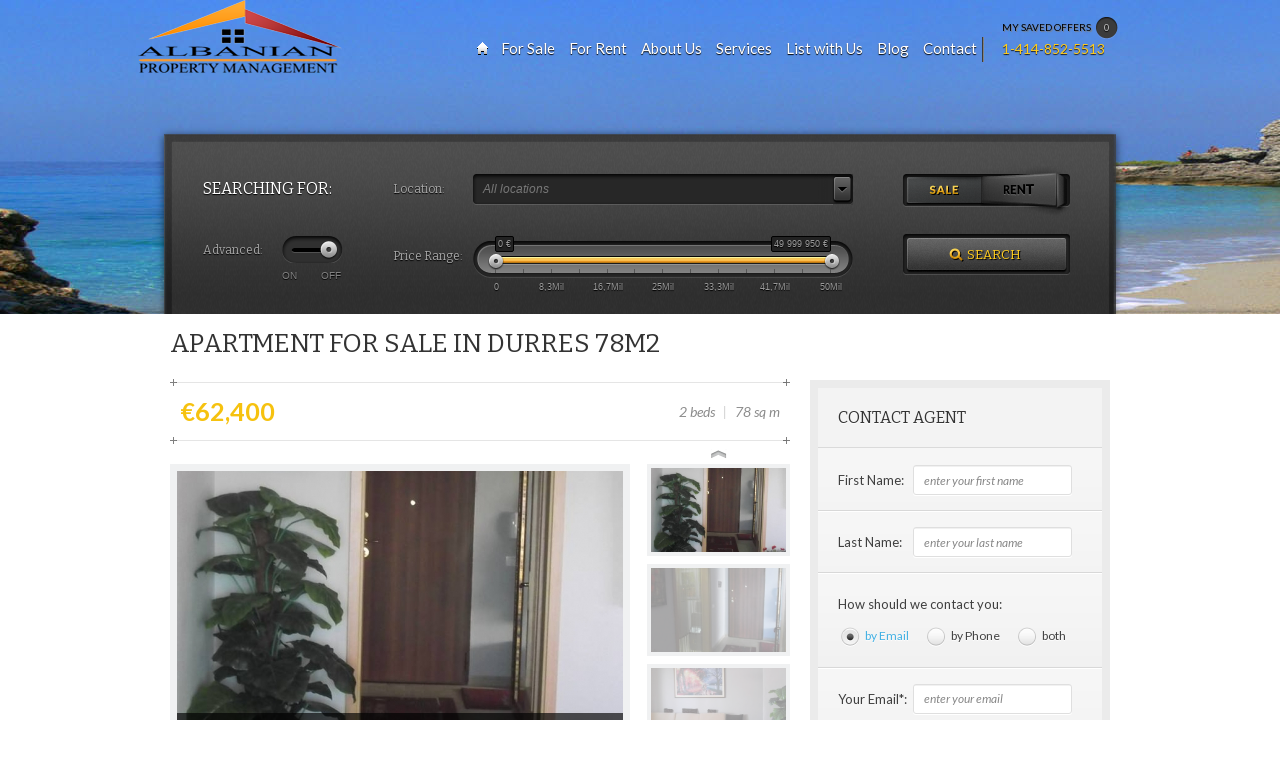

--- FILE ---
content_type: text/html; charset=UTF-8
request_url: http://albanianpropertymanagement.com/property/apartment-for-sale-in-durres-78m2/
body_size: 80603
content:
<!doctype html>
<!--[if lt IE 7 ]><html lang="en" class="no-js ie6"> <![endif]-->
<!--[if IE 7 ]><html lang="en" class="no-js ie7"> <![endif]-->
<!--[if IE 8 ]><html lang="en" class="no-js ie8"> <![endif]-->
<!--[if IE 9 ]><html lang="en" class="no-js ie9"> <![endif]-->
<!--[if (gt IE 9)|!(IE)]><!--><html lang="en" class="no-js"> <!--<![endif]-->
<head>
    <meta http-equiv="Content-Type" content="text/html; charset=UTF-8" />
    <meta http-equiv="X-UA-Compatible" content="IE=edge,chrome=1">
	<meta name="viewport" content="width=device-width,initial-scale=1">
	<title>Apartment for Sale in Durres 78m2Albania Property for Sale, Albanian Real Estate, Albanian Property, Prona per shitje Vlore, Sarande, Dhermi	</title>
    
<meta name="description" content="Apartment for Sale in Durres 78m2 " />
<meta name="keywords" content="Apartment for Sale in Durres 78m2 " />
<link rel="canonical" href="http://albanianpropertymanagement.com/property/apartment-for-sale-in-durres-78m2/" />
    <link rel="profile" href="http://gmpg.org/xfn/11" />
	
	<link href='http://fonts.googleapis.com/css?family=Lato:400italic,400,700|Bitter' rel='stylesheet' type='text/css'>
    <link type="text/css" media="all" href="http://albanianpropertymanagement.com/wp-content/themes/apm-child/style.css" rel="stylesheet">
    <link type="text/css" media="screen" href="http://albanianpropertymanagement.com/wp-content/themes/apm-parent/screen.css" rel="stylesheet">
    <link rel="alternate" type="application/rss+xml" title="RSS 2.0" href="http://albanianpropertymanagement.com/feed/" />
    <link rel="pingback" href="http://albanianpropertymanagement.com/xmlrpc.php" />
    <link rel='dns-prefetch' href='//s.w.org' />
		<script type="text/javascript">
			window._wpemojiSettings = {"baseUrl":"https:\/\/s.w.org\/images\/core\/emoji\/11\/72x72\/","ext":".png","svgUrl":"https:\/\/s.w.org\/images\/core\/emoji\/11\/svg\/","svgExt":".svg","source":{"concatemoji":"http:\/\/albanianpropertymanagement.com\/wp-includes\/js\/wp-emoji-release.min.js?ver=4.9.26"}};
			!function(e,a,t){var n,r,o,i=a.createElement("canvas"),p=i.getContext&&i.getContext("2d");function s(e,t){var a=String.fromCharCode;p.clearRect(0,0,i.width,i.height),p.fillText(a.apply(this,e),0,0);e=i.toDataURL();return p.clearRect(0,0,i.width,i.height),p.fillText(a.apply(this,t),0,0),e===i.toDataURL()}function c(e){var t=a.createElement("script");t.src=e,t.defer=t.type="text/javascript",a.getElementsByTagName("head")[0].appendChild(t)}for(o=Array("flag","emoji"),t.supports={everything:!0,everythingExceptFlag:!0},r=0;r<o.length;r++)t.supports[o[r]]=function(e){if(!p||!p.fillText)return!1;switch(p.textBaseline="top",p.font="600 32px Arial",e){case"flag":return s([55356,56826,55356,56819],[55356,56826,8203,55356,56819])?!1:!s([55356,57332,56128,56423,56128,56418,56128,56421,56128,56430,56128,56423,56128,56447],[55356,57332,8203,56128,56423,8203,56128,56418,8203,56128,56421,8203,56128,56430,8203,56128,56423,8203,56128,56447]);case"emoji":return!s([55358,56760,9792,65039],[55358,56760,8203,9792,65039])}return!1}(o[r]),t.supports.everything=t.supports.everything&&t.supports[o[r]],"flag"!==o[r]&&(t.supports.everythingExceptFlag=t.supports.everythingExceptFlag&&t.supports[o[r]]);t.supports.everythingExceptFlag=t.supports.everythingExceptFlag&&!t.supports.flag,t.DOMReady=!1,t.readyCallback=function(){t.DOMReady=!0},t.supports.everything||(n=function(){t.readyCallback()},a.addEventListener?(a.addEventListener("DOMContentLoaded",n,!1),e.addEventListener("load",n,!1)):(e.attachEvent("onload",n),a.attachEvent("onreadystatechange",function(){"complete"===a.readyState&&t.readyCallback()})),(n=t.source||{}).concatemoji?c(n.concatemoji):n.wpemoji&&n.twemoji&&(c(n.twemoji),c(n.wpemoji)))}(window,document,window._wpemojiSettings);
		</script>
		<style type="text/css">
img.wp-smiley,
img.emoji {
	display: inline !important;
	border: none !important;
	box-shadow: none !important;
	height: 1em !important;
	width: 1em !important;
	margin: 0 .07em !important;
	vertical-align: -0.1em !important;
	background: none !important;
	padding: 0 !important;
}
</style>
<link rel='stylesheet' id='esu_style_url-css'  href='http://albanianpropertymanagement.com/wp-content/plugins/easy-sign-up/css/esu-styles.css?ver=3.2' type='text/css' media='all' />
<link rel='stylesheet' id='cusel-css'  href='http://albanianpropertymanagement.com/wp-content/themes/apm-parent/css/cusel.css?ver=4.9.26' type='text/css' media='all' />
<link rel='stylesheet' id='customInput-css'  href='http://albanianpropertymanagement.com/wp-content/themes/apm-parent/css/customInput.css?ver=0.1' type='text/css' media='all' />
<link rel='stylesheet' id='qtip-css'  href='http://albanianpropertymanagement.com/wp-content/themes/apm-parent/css/jquery.qtip.css?ver=2.0' type='text/css' media='all' />
<link rel='stylesheet' id='jslider-css'  href='http://albanianpropertymanagement.com/wp-content/themes/apm-parent/css/jslider.css?ver=0.1' type='text/css' media='all' />
<link rel='stylesheet' id='pikachoose-css'  href='http://albanianpropertymanagement.com/wp-content/themes/apm-parent/css/pikachoose.css?ver=0.1' type='text/css' media='all' />
<link rel='stylesheet' id='prettyPhoto-css'  href='http://albanianpropertymanagement.com/wp-content/themes/apm-parent/css/prettyPhoto.css?ver=3.1.3' type='text/css' media='all' />
<link rel='stylesheet' id='shCore-css'  href='http://albanianpropertymanagement.com/wp-content/themes/apm-parent/css/shCore.css?ver=2.1.382' type='text/css' media='all' />
<link rel='stylesheet' id='shThemeDefault-css'  href='http://albanianpropertymanagement.com/wp-content/themes/apm-parent/css/shThemeDefault.css?ver=2.1.382' type='text/css' media='all' />
<link rel='stylesheet' id='autocomplete-css'  href='http://albanianpropertymanagement.com/wp-content/themes/apm-parent/css/autocomplete.css?ver=0.1' type='text/css' media='all' />
<link rel='stylesheet' id='skin-css'  href='http://albanianpropertymanagement.com/wp-content/themes/apm-parent/images/skins/tango/skin.css?ver=0.2.8' type='text/css' media='all' />
<link rel='stylesheet' id='custom-css'  href='http://albanianpropertymanagement.com/wp-content/themes/apm-parent/custom.css?ver=1.0.0' type='text/css' media='all' />
<script type='text/javascript' src='http://albanianpropertymanagement.com/wp-includes/js/jquery/jquery.js?ver=1.12.4'></script>
<script type='text/javascript' src='http://albanianpropertymanagement.com/wp-includes/js/jquery/jquery-migrate.min.js?ver=1.4.1'></script>
<script type='text/javascript' src='http://albanianpropertymanagement.com/wp-content/themes/apm-parent/js/libs/modernizr-2.5.3.min.js?ver=4.9.26'></script>
<script type='text/javascript' src='http://albanianpropertymanagement.com/wp-content/themes/apm-parent/js/libs/respond.min.js?ver=4.9.26'></script>
<script type='text/javascript' src='http://albanianpropertymanagement.com/wp-content/themes/apm-parent/js/jquery.customInput.js?ver=0.1'></script>
<script type='text/javascript' src='http://albanianpropertymanagement.com/wp-content/themes/apm-parent/js/cusel-min.js?ver=2.5'></script>
<script type='text/javascript' src='http://albanianpropertymanagement.com/wp-content/themes/apm-parent/js/general.js?ver=2.2'></script>
<script type='text/javascript' src='http://albanianpropertymanagement.com/wp-content/themes/apm-parent/js/slides.min.jquery.js?ver=1.1.9'></script>
<link rel='https://api.w.org/' href='http://albanianpropertymanagement.com/wp-json/' />
<link rel='prev' title='2 Bedroom Apartment for Sale in Durres' href='http://albanianpropertymanagement.com/property/2-bedroom-apartment-for-sale-in-durres/' />
<link rel='next' title='3 Bedroom Apartment for Sale in Durres' href='http://albanianpropertymanagement.com/property/3-bedroom-apartment-for-sale-in-durres/' />

<link rel="canonical" href="http://albanianpropertymanagement.com/property/apartment-for-sale-in-durres-78m2/" />
<link rel='shortlink' href='http://albanianpropertymanagement.com/?p=7471' />
<link rel="alternate" type="application/json+oembed" href="http://albanianpropertymanagement.com/wp-json/oembed/1.0/embed?url=http%3A%2F%2Falbanianpropertymanagement.com%2Fproperty%2Fapartment-for-sale-in-durres-78m2%2F" />
<link rel="alternate" type="text/xml+oembed" href="http://albanianpropertymanagement.com/wp-json/oembed/1.0/embed?url=http%3A%2F%2Falbanianpropertymanagement.com%2Fproperty%2Fapartment-for-sale-in-durres-78m2%2F&#038;format=xml" />

			<script type='text/javascript'>
				/* Easy Sign Up Plugin */
				var esu_err_colors = {'background-color': 'red','color':'white'};
				var esu_good_colors = {'background-color': '#F5F5DC','color':'#FFD797'};
				var esu_err_css = {'top':0,'left':0,'right':0,'width':'100%','position':'fixed'};
				var esu_required_txt = ' Required';
				var esu_not_valid_txt = ' Not Valid';
				var esu_show_bar = true;
			</script>
<link rel="alternate" hreflang="sq" href="/sq/property/apartment-for-sale-in-durres-78m2/"/><link rel="alternate" hreflang="da" href="/da/property/apartment-for-sale-in-durres-78m2/"/><link rel="alternate" hreflang="hr" href="/hr/property/apartment-for-sale-in-durres-78m2/"/><link rel="alternate" hreflang="nl" href="/nl/property/apartment-for-sale-in-durres-78m2/"/><link rel="alternate" hreflang="fr" href="/fr/property/apartment-for-sale-in-durres-78m2/"/><link rel="alternate" hreflang="de" href="/de/property/apartment-for-sale-in-durres-78m2/"/><link rel="alternate" hreflang="el" href="/el/property/apartment-for-sale-in-durres-78m2/"/><link rel="alternate" hreflang="hu" href="/hu/property/apartment-for-sale-in-durres-78m2/"/><link rel="alternate" hreflang="it" href="/it/property/apartment-for-sale-in-durres-78m2/"/><link rel="alternate" hreflang="no" href="/no/property/apartment-for-sale-in-durres-78m2/"/><link rel="alternate" hreflang="pl" href="/pl/property/apartment-for-sale-in-durres-78m2/"/><link rel="alternate" hreflang="pt" href="/pt/property/apartment-for-sale-in-durres-78m2/"/><link rel="alternate" hreflang="ro" href="/ro/property/apartment-for-sale-in-durres-78m2/"/><link rel="alternate" hreflang="ru" href="/ru/property/apartment-for-sale-in-durres-78m2/"/><link rel="alternate" hreflang="es" href="/es/property/apartment-for-sale-in-durres-78m2/"/><link rel="alternate" hreflang="sv" href="/sv/property/apartment-for-sale-in-durres-78m2/"/><link rel="alternate" hreflang="tr" href="/tr/property/apartment-for-sale-in-durres-78m2/"/><link rel="shortcut icon" href="http://albanianpropertymanagement.com/wp-content/uploads/2012/08/favicon1.jpg"/>
	<style type="text/css">.recentcomments a{display:inline !important;padding:0 !important;margin:0 !important;}</style>
    		<style type="text/css">.recentcomments a{display:inline !important;padding:0 !important;margin:0 !important;}</style>
		
<script type="text/javascript">/* <![CDATA[ */
tf_script={"TF_THEME_PREFIX":"homequest","network_site_url":"http:\/\/albanianpropertymanagement.com","TFUSE_THEME_URL":"http:\/\/albanianpropertymanagement.com\/wp-content\/themes\/apm-parent","ajaxurl":"http:\/\/albanianpropertymanagement.com\/wp-admin\/admin-ajax.php"};
/* ]]> */</script>

<link rel="stylesheet" href="http://albanianpropertymanagement.com/wp-content/themes/apm-parent/cache/min-css-85c87e9f3bac2673ded9ea9752642fb3.css?m=0" type="text/css" media="all" /></head>
<body class="chrome">
<div class="body_wrap">

	<div class="header"  style="background-image:url(http://albanianpropertymanagement.com/wp-content/uploads/2012/08/Dhermi_header11.jpg);">
		<div class="header_inner">
			<div class="container_12">

				<div class="header_top">

					<div class="logo">
						<a href="http://albanianpropertymanagement.com"><img src="http://albanianpropertymanagement.com/images/apmlogo2013_2.png" alt="Albania Property for Sale, Albanian Real Estate, Albanian Property, Prona per shitje Vlore, Sarande, Dhermi"></a>
                        <strong>Albania Property for Sale, Albanian Real Estate, Albanian Property, Prona per shitje Vlore, Sarande, Dhermi</strong>
					</div>
					<!--/ .logo -->
					<div class="topmenu"><ul id="menu-main" class="dropdown"><li id="menu-item-710" class="menu-item-home menu-item menu-item-type-custom menu-item-object-custom menu-item-710"><a href="http://albanianpropertymanagement.com/"><span>Home</span></a></li>
<li id="menu-item-1231" class="menu-item menu-item-type-taxonomy menu-item-object-property_category current-property-ancestor current-menu-parent current-property-parent menu-item-1231"><a href="http://albanianpropertymanagement.com/property_category/for-sale/"><span>For Sale</span></a></li>
<li id="menu-item-1230" class="menu-item menu-item-type-taxonomy menu-item-object-property_category menu-item-1230"><a href="http://albanianpropertymanagement.com/property_category/for-rent/"><span>For Rent</span></a></li>
<li id="menu-item-1221" class="menu-item menu-item-type-post_type menu-item-object-page menu-item-has-children menu-item-1221"><a href="http://albanianpropertymanagement.com/about-us/"><span>About Us</span></a>
<ul class="sub-menu">
	<li id="menu-item-1282" class="menu-item menu-item-type-post_type menu-item-object-page menu-item-1282"><a href="http://albanianpropertymanagement.com/about-albania/"><span>About Albania</span></a></li>
	<li id="menu-item-1706" class="menu-item menu-item-type-post_type menu-item-object-page menu-item-1706"><a href="http://albanianpropertymanagement.com/albania-buyers-guide/"><span>Albania Buyers Guide</span></a></li>
	<li id="menu-item-1283" class="menu-item menu-item-type-post_type menu-item-object-page menu-item-1283"><a href="http://albanianpropertymanagement.com/faq-albania-property/"><span>FAQ</span></a></li>
	<li id="menu-item-2562" class="menu-item menu-item-type-post_type menu-item-object-page menu-item-2562"><a href="http://albanianpropertymanagement.com/testimonials/"><span>Testimonials</span></a></li>
</ul>
</li>
<li id="menu-item-1281" class="menu-item menu-item-type-post_type menu-item-object-page menu-item-has-children menu-item-1281"><a href="http://albanianpropertymanagement.com/albania-property-services/"><span>Services</span></a>
<ul class="sub-menu">
	<li id="menu-item-1645" class="menu-item menu-item-type-post_type menu-item-object-page menu-item-1645"><a href="http://albanianpropertymanagement.com/albania-rentproperty/"><span>Albania Rent</span></a></li>
	<li id="menu-item-1649" class="menu-item menu-item-type-post_type menu-item-object-page menu-item-1649"><a href="http://albanianpropertymanagement.com/albania-property-management/"><span>Property Management</span></a></li>
</ul>
</li>
<li id="menu-item-1227" class="menu-item menu-item-type-post_type menu-item-object-page menu-item-1227"><a href="http://albanianpropertymanagement.com/list-with-us-albania-property/"><span>List with Us</span></a></li>
<li id="menu-item-656" class="menu-item menu-item-type-taxonomy menu-item-object-category menu-item-656"><a href="http://albanianpropertymanagement.com/category/blog/"><span>Blog</span></a></li>
<li id="menu-item-704" class="menu-item menu-item-type-post_type menu-item-object-page menu-item-704"><a href="http://albanianpropertymanagement.com/contact/"><span>Contact</span></a></li>
</ul></div>					<div class="header_phone">
                        <a href="http://albanianpropertymanagement.com/?s=~&tfseekfid=main_search&favorites" id="my_saved_offers">MY SAVED OFFERS <em>0</em></a>
						<span>1-414-852-5513</span>
					</div>
					<div class="clear"></div>
				</div>

                <div class="header_bot">
        <div class="search_main">

        <form class="form_search" id="tf-seek-form-main_search" method="get" action="http://albanianpropertymanagement.com/" >

<div class="search_col_1">
    <p class="search_title"><strong>SEARCHING FOR:</strong></p>

    <div class="row">
        <label class="label_title">Advanced:</label>
        <div class="on-off"><a href="javascript:void(0)" id="search_advanced">ON &nbsp; &nbsp;&nbsp; &nbsp; OFF</a></div>
        <input type="hidden" name="search_advanced" value="1"/>
    </div>

</div>

<div class="search_col_2">
    <div class="row rowInput tf-seek-long-select-form-item-header" id="tf-seek-input-select-location_select">
    <label class="label_title">Location:</label>
    <select class="select_styled" name="location_id">
        <option value="0" >All locations</option>
                        <option value="65" >Berat</option>
                                <option value="74" >Borsh</option>
                                <option value="61" >Dhermi</option>
                                <option value="48" >Durres</option>
                                <option value="60" >Himare</option>
                                <option value="201" >Jale</option>
                                <option value="202" >Kavaje</option>
                                <option value="118" >Ksamil</option>
                                <option value="204" >Lalzi Bay</option>
                                <option value="119" >Lukove</option>
                                <option value="66" >Orikum</option>
                                <option value="199" >Palase</option>
                                <option value="68" >Qeparo</option>
                                <option value="63" >Radhime</option>
                                <option value="42" >Saranda</option>
                                <option value="64" >Shengjin</option>
                                <option value="134" >Shkoder</option>
                                <option value="47" >Tirana</option>
                                <option value="37" >Vlora</option>
                    </select>
</div>
    <div class="sopt_range_slider row rangeField">    <label class="label_title" >Price Range:</label>                    <div class="range-slider">
            <input id="sopt_seek_slider_range_price_header_1" class="soption_value sopt_range_slider_range" type="text" name="price" value="0;50000000" />
        </div>
                    <div class="range-slider">
            <input id="sopt_seek_slider_range_price_header_2" class="soption_value sopt_range_slider_range" type="text" name="price" value="0;9000" />
        </div>
    <div class="clear"></div>
 </div> <script type="text/javascript">
    jQuery(document).ready(function($) {
        jQuery('#search_advanced').on('click', function(){
            jQuery('.range-slider').trigger('resize');
        });
            
        $("input#sopt_seek_slider_range_price_header_1").slider({
            from: 0,
            to: 50000000,
            scale: ["0","|","8,3Mil","|","16,7Mil","|","25Mil","|","33,3Mil","|","41,7Mil","|","50Mil"],
                        limits: false,
            step: -450,
            smooth: true,
                            dimension: '&nbsp;€',
                        skin: "round_gold"
        });

            
        $("input#sopt_seek_slider_range_price_header_2").slider({
            from: 0,
            to: 9000,
            scale: ["0","|","1.5k","|","3k","|","4.5k","|","6k","|","7.5k","|","9k"],
                        limits: false,
            step: -450,
            smooth: true,
                            dimension: '&nbsp;€',
                        skin: "round_gold"
        });

    
            $('input[name=stype]').change(function(){
            if(!$(this).is(':checked')) return;

            var ival = parseInt($(this).val());
            if(ival === NaN) ival = 1;

            var isFirst = true;
            if(ival == 2){
                isFirst = false;
            }

            $("input#sopt_seek_slider_range_price_header_" + (isFirst ? 1 : 2))
                .attr('name', 'price')
                .closest('.range-slider')
                .show();
            $("input#sopt_seek_slider_range_price_header_" + (isFirst ? 2 : 1))
                .attr('name', '')
                .closest('.range-slider')
                .hide();
        }).trigger('change');
    
    });
</script>
    <div class="row selectField rowHide">

            <label class="label_title">No of rooms:</label>

<select class="select_styled" name="bedrooms" id="sopt_range_slider_range_bedrooms_select" title="Beds">
    <option value="0" selected="selected" >Beds</option>
    <option value="1"  >1 Bed</option>
    <option value="2"  >2 Beds</option>
    <option value="3"  >3 Beds</option>
    <option value="4"  >4 Beds</option>
    <option value="5"  >5+ Beds</option>
    </select>

            <label class="label_title">No of Baths:</label>

<select class="select_styled" name="baths" id="sopt_range_slider_range_baths_select" title="Baths">
    <option value="0" selected="selected" >Baths</option>
    <option value="1"  >1 Bath</option>
    <option value="2"  >2 Baths</option>
    <option value="3"  >3 Baths</option>
    <option value="4"  >4 Baths</option>
    <option value="5"  >5+ Baths</option>
    </select>
    </div>

    <div class="row rangeField rowHide">
            <label class="label_title" >Sq. meters:</label>                    <div class="range-slider">
            <input id="sopt_seek_slider_range_square_header_1" class="soption_value sopt_range_slider_range" type="text" name="square" value="0;700000" />
        </div>
    <div class="clear"></div>
<script type="text/javascript">
    jQuery(document).ready(function($) {
        jQuery('#search_advanced').on('click', function(){
            jQuery('.range-slider').trigger('resize');
        });
            
        $("input#sopt_seek_slider_range_square_header_1").slider({
            from: 0,
            to: 700000,
            scale: ["0","|","116k","|","233k","|","350k","|","466k","|","583k","|","700k"],
                            //heterogeneity: ["50/3000"],
                        limits: false,
            step: -35000,
            smooth: true,
                        skin: "round_gold"
        });

    
    
    });
</script>    </div>

</div>

<div class="search_col_3">

    <div class="row form_switch">
        <div class="switch switch_on">
        <label for="sopt_seek_switch_sale_type_1" class="cb-enable selected"><span>Sale</span></label>
        <label for="sopt_seek_switch_sale_type_2" class="cb-disable"><span>Rent</span></label>
        <input type="radio" value="1" id="sopt_seek_switch_sale_type_1" name="stype" checked>
        <input type="radio" value="2" id="sopt_seek_switch_sale_type_2" name="stype" >
    </div>
</div>
    <div class="row submitField">
        <input type="submit" value="Search" id="search_submit" class="btn_search">
    </div>

</div>

</form>

<script type="text/javascript">
    jQuery(document).ready(function($) {

        // Search Advanced
//        $(".search_main").css({'overflow':'inherit'});
//        if (!$(".search_main").hasClass("search_open")) {
//            $(".search_main .rowHide").hide();
//        }
//        $("#search_advanced").click(function(){
//            if ($(this).closest(".search_main").hasClass("search_open")) {
//                $(".search_main, .search_col_1, .search_col_2, .search_col_3").stop().animate({height:'155px'},{queue:false, duration:350, easing: 'easeInQuad'});
//                $(".search_main .rowHide").slideUp(300);
//                $('input[name=search_advanced]').val('0')
//            } else {
//                $(".search_main, .search_col_1, .search_col_2, .search_col_3").stop().animate({height:'300px'},{queue:false, duration:350, easing: 'easeOutQuad'});
//                $(".search_main .rowHide").slideDown(300);
//                $('input[name=search_advanced]').val('1')
//            }
//            $(this).closest(".search_main").toggleClass("search_open");
//        });
//        if( !parseInt($('input[name=search_advanced]').val()) ){
//            // $(".search_main, .search_col_1, .search_col_2, .search_col_3").css('height','155px');
//            $(".search_main .rowHide").css('opacity','0').slideUp(function(){ $(this).css('opacity','1'); });
//            $('input[name=search_advanced]').closest(".search_main").toggleClass("search_open");
//        }

        // Switch Type
        $(".cb-enable").click(function(){
            var parent = $(this).parents('.switch');
            $(parent).removeClass('switch_off');
            $('.cb-disable',parent).removeClass('selected');
            $(this).addClass('selected');

        });
        $(".cb-disable").click(function(){
            var parent = $(this).parents('.switch');
            $(parent).addClass('switch_off');
            $('.cb-enable',parent).removeClass('selected');
            $(this).addClass('selected');

        });

    });
</script>
<input type="hidden" name="tfseekfid" value="main_search">
<input type="hidden" name="s" value="~">
</form>

    </div>

</div>
				<div class="clear"></div>

			</div>
		</div>
	</div>
	<!--/ header -->
    <script type="text/javascript">
    window.TF_SEEK_MAP_HOME_MARKER = function(opts){
        this.map_       = opts.map;
        this.html_      = '';
        this.latLng_    = Object();
    };

    jQuery(document).ready(function($){
        window.TF_SEEK_MAP_HOME_MARKER.prototype = new google.maps.OverlayView();

        window.TF_SEEK_MAP_HOME_MARKER.prototype.setLatLng = function(latLng){
            this.latLng_    = latLng;
        };

        window.TF_SEEK_MAP_HOME_MARKER.prototype.show = function(html){
            if(typeof html != 'undefined'){
                this.html_ = html;
            }

            this.setMap(this.map_);
        };

        window.TF_SEEK_MAP_HOME_MARKER.prototype.hide = function(){
            this.setMap(null);
        }

        /* Creates the DIV representing this InfoBox in the floatPane.  If the panes
        * object, retrieved by calling getPanes, is null, remove the element from the
        * DOM.  If the div exists, but its parent is not the floatPane, move the div
        * to the new pane.
        * Called from within draw.  Alternatively, this can be called specifically on
        * a panes_changed event.
        */
        window.TF_SEEK_MAP_HOME_MARKER.prototype.createElement = function() {
            var panes   = this.getPanes();
            var div     = this.div_;
            var This    = this;

            if (!div) {

                // This does not handle changing panes.  You can set the map to be null and
                // then reset the map to move the div.
                div = this.div_         = document.createElement("div");
                div.className           = "map-location current-location";
                div.style.position      = 'absolute';
                div.style.display       = 'none';
                div.innerHTML           = '';

                panes.floatPane.appendChild(div);
            } else if (div.parentNode != panes.floatPane) {
                // The panes have changed.  Move the div.
                div.parentNode.removeChild(div);
                panes.floatPane.appendChild(div);
            } else {
                // The panes have not changed, so no need to create or move the div.
            }
        };

        /* Redraw the Bar based on the current projection and zoom level
        */
        window.TF_SEEK_MAP_HOME_MARKER.prototype.draw = function() {
            // Creates the element if it doesn't exist already.
            this.createElement();

            var pixPosition       = this.getProjection().fromLatLngToDivPixel(this.latLng_);

            var jDiv              = $(this.div_);

            // Now position our DIV based on the DIV coordinates of our bounds
            var float_offset_x      = pixPosition.x - parseInt(pixPosition.x);
                float_offset_x      = (float_offset_x<0 ? -float_offset_x : float_offset_x);
            var float_offset_y      = pixPosition.x - parseInt(pixPosition.x);
                float_offset_y      = (float_offset_y<0 ? -float_offset_y : float_offset_y);

            this.div_.style.left    = (pixPosition.x - ((jDiv.width()/2)+float_offset_x) ) + "px";
            this.div_.style.top     = (pixPosition.y - parseInt(jDiv.height()) - 12 + float_offset_y ) + "px";
            this.div_.style.display = 'block';
        };

        /* Creates the DIV representing this InfoBox
        */
        window.TF_SEEK_MAP_HOME_MARKER.prototype.remove = function() {
            if (this.div_) {
                this.div_.parentNode.removeChild(this.div_);
                this.div_ = null;
            }
        };
    });
</script>
<script type="text/javascript">
    window.TF_SEEK_CUSTOM_POST_INFO_BOX = function(opts){
        this.map_       = opts.map;
        this.html_      = '';
        this.latLng_    = Object();
    };

    jQuery(document).ready(function($){
        window.TF_SEEK_CUSTOM_POST_INFO_BOX.prototype = new google.maps.OverlayView();

        window.TF_SEEK_CUSTOM_POST_INFO_BOX.prototype.setHtml = function(html){
            this.html_      = html;
        };

        window.TF_SEEK_CUSTOM_POST_INFO_BOX.prototype.setLatLng = function(latLng){
            this.latLng_    = latLng;
        };

        window.TF_SEEK_CUSTOM_POST_INFO_BOX.prototype.show = function(html){
            if(typeof html != 'undefined'){
                this.html_ = html;
            }

            this.setMap(this.map_);
        };

        window.TF_SEEK_CUSTOM_POST_INFO_BOX.prototype.hide = function(){
            this.setMap(null);
        }

        /* Creates the DIV representing this InfoBox in the floatPane.  If the panes
        * object, retrieved by calling getPanes, is null, remove the element from the
        * DOM.  If the div exists, but its parent is not the floatPane, move the div
        * to the new pane.
        * Called from within draw.  Alternatively, this can be called specifically on
        * a panes_changed event.
        */
        window.TF_SEEK_CUSTOM_POST_INFO_BOX.prototype.createElement = function() {
            var panes   = this.getPanes();
            var div     = this.div_;
            var This    = this;

            if (!div) {

                var tmlHtml = '\
                    <div class="map-textbox-close"></div>\
                    <div class="map-textbox-top"></div>\
                    <div class="map-textbox-mid">\
                        '+ this.html_ +'\
                    </div>\
                    <div class="map-textbox-bot"></div>\
                ';

                // This does not handle changing panes.  You can set the map to be null and
                // then reset the map to move the div.
                div = this.div_         = document.createElement("div");
                div.className           = "map-textbox";
                div.innerHTML           = tmlHtml;

                var closeImg = $('div.map-textbox-close', this.div_)
                    .first()
                    .click(function() {
                        This.hide();
                    });

                panes.floatPane.appendChild(div);
            } else if (div.parentNode != panes.floatPane) {
                // The panes have changed.  Move the div.
                div.parentNode.removeChild(div);
                panes.floatPane.appendChild(div);
            } else {
                // The panes have not changed, so no need to create or move the div.
            }
        };

        /* Redraw the Bar based on the current projection and zoom level
        */
        window.TF_SEEK_CUSTOM_POST_INFO_BOX.prototype.draw = function() {
            var map = this.map_;

            var bounds = map.getBounds();
            if (!bounds) return;

            // Creates the element if it doesn't exist already.
            this.createElement();

            var pixPosition     = this.getProjection().fromLatLngToDivPixel(this.latLng_);

            var jDiv            = $(this.div_);

            // The dimension of the infowindow
            var iwWidth     = jDiv.width();
            var iwHeight    = jDiv.height();

            // The offset position of the infowindow
            var iwOffsetX = 0;
            var iwOffsetY = 0;

            // Padding on the infowindow
            var padX = 0;
            var padY = 0;

            var position        = this.latLng_;
            var mapDiv          = map.getDiv();
            var mapWidth        = mapDiv.offsetWidth;
            var mapHeight       = mapDiv.offsetHeight;
            var boundsSpan      = bounds.toSpan();
            var longSpan        = boundsSpan.lng();
            var latSpan         = boundsSpan.lat();
            var degPixelX       = longSpan / mapWidth;
            var degPixelY       = latSpan / mapHeight;
            var mapWestLng      = bounds.getSouthWest().lng();
            var mapEastLng      = bounds.getNorthEast().lng();
            var mapNorthLat     = bounds.getNorthEast().lat();
            var mapSouthLat     = bounds.getSouthWest().lat();

            // The bounds of the infowindow
            var iwWestLng  = position.lng() + (iwOffsetX - padX) * degPixelX;
            var iwEastLng  = position.lng() + (iwOffsetX + iwWidth + padX) * degPixelX;
            var iwNorthLat = position.lat() - (iwOffsetY - padY) * degPixelY;
            var iwSouthLat = position.lat() - (iwOffsetY + iwHeight + padY) * degPixelY;

            var myOffset    = parseInt(-((position.lat() / degPixelY - (100)) - mapNorthLat / degPixelY));
            //console.log([mapWestLng, mapEastLng, mapNorthLat, mapSouthLat]);
            //console.log([myOffset]);
            //console.log([mapWestLng - position.lng(), mapEastLng - position.lng(),  mapNorthLat - position.lat(), mapSouthLat - position.lat()]);

            // Now position our DIV based on the DIV coordinates of our bounds
            var float_offset_x      = pixPosition.x - parseInt(pixPosition.x);
                float_offset_x      = (float_offset_x<0 ? -float_offset_x : float_offset_x);
            var float_offset_y      = pixPosition.x - parseInt(pixPosition.x);
                float_offset_y      = (float_offset_y<0 ? -float_offset_y : float_offset_y);

            var myTopOffset         = (myOffset > 230
                    ? parseInt(jDiv.height()) + (37+float_offset_y)
                    : 0
                    );
            this.div_.style.left    = (pixPosition.x - (60+float_offset_x) ) + "px";
            this.div_.style.top     = (pixPosition.y - myTopOffset ) + "px";
            this.div_.style.display = 'block';
        };

        /* Creates the DIV representing this InfoBox
        */
        window.TF_SEEK_CUSTOM_POST_INFO_BOX.prototype.remove = function() {
            if (this.div_) {
                this.div_.parentNode.removeChild(this.div_);
                this.div_ = null;
            }
        };
    });
</script>
<script type="text/javascript">
    function TF_SEEK_CUSTOM_POST_GOOGLE_MAP(map_element, map_options){
        this.map        = Object();
        this.infoBox    = Object();

        // Init
        this.init(map_element, map_options);
    }
    TF_SEEK_CUSTOM_POST_GOOGLE_MAP.prototype = {
        $: jQuery,

        init: function(map_element, map_options){
            this.map        = new google.maps.Map(map_element, map_options);

            this.createHomeMarker();

            this.createInfoBox();

            this.load_markers();
        },

        load_markers: function(){
            var This = this;

                        $.post(tf_script.ajaxurl,
                {
                    action:     'tf_action',
                    tf_action:  'tf_action_ajax_seek_get_google_maps_markers'
                },
                function(data){

                    This.show_markers(data, 0);
                },
                'json'
            );
                    },

        createInfoBox: function(){
            this.infoBox = new TF_SEEK_CUSTOM_POST_INFO_BOX({map: this.map});
        },

        createHomeMarker: function(){
            if( parseInt(0) ){
                var position = new google.maps.LatLng( parseFloat( 0 ), parseFloat(0) );

                this.homeMarker = new TF_SEEK_MAP_HOME_MARKER({map: this.map});
                this.homeMarker.setLatLng( position );
                this.homeMarker.show();
            }
        },

        show_markers: function(markers, exclude_id){
            var This = this;

            var marker          = null;
            var marker_position = null;

            var bind_events = function(marker, mrkr, post_id){
                google.maps.event.addListener(marker, "mouseover", function(e) {
                    This.infoBox.hide();
                    This.infoBox.setLatLng(e.latLng);
                    This.infoBox.setHtml(mrkr.html);
                    This.infoBox.show();
                });
                google.maps.event.addListener(marker, "mouseout", function(e) {
                    This.infoBox.hide();

                });
                google.maps.event.addListener(marker, "click", function(e) {
                    $.post(tf_script.ajaxurl,
                        {
                            action:     'tf_action',
                            tf_action:  'tf_action_ajax_seek_get_google_maps_post_permalink',
                            post_id:    post_id
                        },
                        function(data){
                            window.location.replace(data.permalink);
                        },
                        'json'
                    );
                });
            }

            var mrkr = null;
            for(var post_id in markers){
                if(parseInt(exclude_id) == parseInt(post_id)) continue;
                mrkr = markers[post_id];

                marker = new google.maps.Marker({
                    position: new google.maps.LatLng( mrkr.lat, mrkr.lng),
                    map: This.map,
                    icon: new google.maps.MarkerImage('http://albanianpropertymanagement.com/wp-content/themes/apm-parent/images/gmap_marker.png',
                        new google.maps.Size(34, 40),
                        new google.maps.Point(0,0),
                        new google.maps.Point(16, 40)
                    )
                });

                bind_events(marker, mrkr, post_id);
            }
        },

        utils: {
            getFloatVal: function(value){
                value = parseFloat(value);

                if(String(value) == 'NaN'){
                    value = 0;
                }

                return value;
            }
        }
    };
</script>

<!-- map before content -->
<div class="maptop">
    <div class="maptop_content" id="tf-seek-post-before-content-google-map">
        <img src="http://albanianpropertymanagement.com/wp-content/themes/apm-parent/images/maptop_1.jpg" width="1920" height="309px" alt="">
    </div>

    <div class="maptop_pane">
        <div class="container_12">
            <div class="maptop_hidebtn">Hide the Map <span></span></div>
        </div>
    </div>

    <script type="text/javascript">
        jQuery(document).ready(function($) {
            var mapOptions = {
                zoom: 2,
                center: new google.maps.LatLng(0, 0),
                mapTypeId: google.maps.MapTypeId.ROADMAP,
                streetViewControl: false,
                scrollwheel: false
            };

            
            var seek_map = new TF_SEEK_CUSTOM_POST_GOOGLE_MAP(
                document.getElementById('tf-seek-post-before-content-google-map'),
                mapOptions
            );

            // Show/Hide Map
            $(".maptop_hidebtn").click(function(){
                if ($(this).closest(".maptop").hasClass("map_hide")) {
                    $(".maptop_content").stop().animate({height:'309px'},{queue:false, duration:550, easing: 'easeOutQuart', complete: function(){ google.maps.event.trigger(seek_map.map, 'resize'); seek_map.map.setCenter(mapOptions.center);  }});
                    $(this).html("Hide the Map <span></span>");
                } else {
                    $(".maptop_content").stop().animate({height:'0px'},{queue:false, duration:550, easing: 'easeOutQuart', complete: function(){ google.maps.event.trigger(seek_map.map, 'resize'); seek_map.map.setCenter(mapOptions.center); }});
                    $(this).html("Show the Map <span></span>");
                }
                $(this).closest(".maptop").toggleClass("map_hide");
            });

        });
    </script>
</div>
<!--/ map before content -->

<div  class="middle">

    <div class="container_12" style="padding-top:14px;">

        
        <div  class="grid_8 content">

            
                


    <div class="re-full">
        <h1>Apartment for Sale in Durres 78m2</h1>
        <div class="block_hr">
            <div class="inner">
                <div class="re-price"><strong>€62,400</strong></div>
                <em>2 beds   <span class="separator">|</span>   78 sq m</em>            </div>
        </div>

        
        <div class="re-imageGallery">

            
            <ul id="rePhoto" class="jcarousel-skin-pika">
                                                    <li>
                        <a href="http://albanianpropertymanagement.com/wp-content/uploads/2014/08/4.jpg" title="4"><img src="http://albanianpropertymanagement.com/wp-content/themes/apm-parent/framework/timthumb/timthumb.php?src=http%3A%2F%2Falbanianpropertymanagement.com%2Fwp-content%2Fuploads%2F2014%2F08%2F4.jpg&amp;h=281&amp;w=446&amp;zc=1&amp;q=100"  /></a>
                        <span><em>click on image to enlarge</em> 4</span>
                    </li>
                                                    <li>
                        <a href="http://albanianpropertymanagement.com/wp-content/uploads/2014/08/5.jpg" title="5"><img src="http://albanianpropertymanagement.com/wp-content/themes/apm-parent/framework/timthumb/timthumb.php?src=http%3A%2F%2Falbanianpropertymanagement.com%2Fwp-content%2Fuploads%2F2014%2F08%2F5.jpg&amp;h=281&amp;w=446&amp;zc=1&amp;q=100"  /></a>
                        <span><em>click on image to enlarge</em> 5</span>
                    </li>
                                                    <li>
                        <a href="http://albanianpropertymanagement.com/wp-content/uploads/2014/08/3.jpg" title="3"><img src="http://albanianpropertymanagement.com/wp-content/themes/apm-parent/framework/timthumb/timthumb.php?src=http%3A%2F%2Falbanianpropertymanagement.com%2Fwp-content%2Fuploads%2F2014%2F08%2F3.jpg&amp;h=281&amp;w=446&amp;zc=1&amp;q=100"  /></a>
                        <span><em>click on image to enlarge</em> 3</span>
                    </li>
                                                    <li>
                        <a href="http://albanianpropertymanagement.com/wp-content/uploads/2014/08/2.jpg" title="2"><img src="http://albanianpropertymanagement.com/wp-content/themes/apm-parent/framework/timthumb/timthumb.php?src=http%3A%2F%2Falbanianpropertymanagement.com%2Fwp-content%2Fuploads%2F2014%2F08%2F2.jpg&amp;h=281&amp;w=446&amp;zc=1&amp;q=100"  /></a>
                        <span><em>click on image to enlarge</em> 2</span>
                    </li>
                                                    <li>
                        <a href="http://albanianpropertymanagement.com/wp-content/uploads/2014/08/1.jpg" title="1"><img src="http://albanianpropertymanagement.com/wp-content/themes/apm-parent/framework/timthumb/timthumb.php?src=http%3A%2F%2Falbanianpropertymanagement.com%2Fwp-content%2Fuploads%2F2014%2F08%2F1.jpg&amp;h=281&amp;w=446&amp;zc=1&amp;q=100"  /></a>
                        <span><em>click on image to enlarge</em> 1</span>
                    </li>
                                                    <li>
                        <a href="http://albanianpropertymanagement.com/wp-content/uploads/2014/08/6.jpg" title="6"><img src="http://albanianpropertymanagement.com/wp-content/themes/apm-parent/framework/timthumb/timthumb.php?src=http%3A%2F%2Falbanianpropertymanagement.com%2Fwp-content%2Fuploads%2F2014%2F08%2F6.jpg&amp;h=281&amp;w=446&amp;zc=1&amp;q=100"  /></a>
                        <span><em>click on image to enlarge</em> 6</span>
                    </li>
                                                    <li>
                        <a href="http://albanianpropertymanagement.com/wp-content/uploads/2014/08/7.jpg" title="7"><img src="http://albanianpropertymanagement.com/wp-content/themes/apm-parent/framework/timthumb/timthumb.php?src=http%3A%2F%2Falbanianpropertymanagement.com%2Fwp-content%2Fuploads%2F2014%2F08%2F7.jpg&amp;h=281&amp;w=446&amp;zc=1&amp;q=100"  /></a>
                        <span><em>click on image to enlarge</em> 7</span>
                    </li>
                                                    <li>
                        <a href="http://albanianpropertymanagement.com/wp-content/uploads/2014/08/11.jpg" title="11"><img src="http://albanianpropertymanagement.com/wp-content/themes/apm-parent/framework/timthumb/timthumb.php?src=http%3A%2F%2Falbanianpropertymanagement.com%2Fwp-content%2Fuploads%2F2014%2F08%2F11.jpg&amp;h=281&amp;w=446&amp;zc=1&amp;q=100"  /></a>
                        <span><em>click on image to enlarge</em> 11</span>
                    </li>
                                                    <li>
                        <a href="http://albanianpropertymanagement.com/wp-content/uploads/2014/08/10.jpg" title="10"><img src="http://albanianpropertymanagement.com/wp-content/themes/apm-parent/framework/timthumb/timthumb.php?src=http%3A%2F%2Falbanianpropertymanagement.com%2Fwp-content%2Fuploads%2F2014%2F08%2F10.jpg&amp;h=281&amp;w=446&amp;zc=1&amp;q=100"  /></a>
                        <span><em>click on image to enlarge</em> 10</span>
                    </li>
                                                    <li>
                        <a href="http://albanianpropertymanagement.com/wp-content/uploads/2014/08/9.jpg" title="9"><img src="http://albanianpropertymanagement.com/wp-content/themes/apm-parent/framework/timthumb/timthumb.php?src=http%3A%2F%2Falbanianpropertymanagement.com%2Fwp-content%2Fuploads%2F2014%2F08%2F9.jpg&amp;h=281&amp;w=446&amp;zc=1&amp;q=100"  /></a>
                        <span><em>click on image to enlarge</em> 9</span>
                    </li>
                                                    <li>
                        <a href="http://albanianpropertymanagement.com/wp-content/uploads/2014/08/8.jpg" title="8"><img src="http://albanianpropertymanagement.com/wp-content/themes/apm-parent/framework/timthumb/timthumb.php?src=http%3A%2F%2Falbanianpropertymanagement.com%2Fwp-content%2Fuploads%2F2014%2F08%2F8.jpg&amp;h=281&amp;w=446&amp;zc=1&amp;q=100"  /></a>
                        <span><em>click on image to enlarge</em> 8</span>
                    </li>
                                                    <li>
                        <a href="http://albanianpropertymanagement.com/wp-content/uploads/2014/08/12.jpg" title="12"><img src="http://albanianpropertymanagement.com/wp-content/themes/apm-parent/framework/timthumb/timthumb.php?src=http%3A%2F%2Falbanianpropertymanagement.com%2Fwp-content%2Fuploads%2F2014%2F08%2F12.jpg&amp;h=281&amp;w=446&amp;zc=1&amp;q=100"  /></a>
                        <span><em>click on image to enlarge</em> 12</span>
                    </li>
                            </ul>

            <script type="text/javascript">
                jQuery(document).ready(function($) {


                    function slideChanged(self){
                       var current = self.counter.html();
                       var position = current.indexOf('/');
                       current = current.substring(0,position);
                       jQuery('.property_attachement').attr("rel","prettyPhoto[property]");
                       jQuery('.property_attachement[counter="'+current+'"]').attr("rel","prettyPhoto");
                    }
                    $("#rePhoto").PikaChoose({ animationFinished: slideChanged,/*buildFinished:pfpc,*/ carousel:true, carouselVertical:true, transition:[0],autoPlay:false,animationSpeed:300});
                });
            </script>

            
            
<script type="text/javascript" src="http://albanianpropertymanagement.com/wp-content/themes/apm-parent/js/jquery.easyListSplitter.min.js"></script>
<script type="text/javascript">
    jQuery(document).ready(function($) {
        $('.split_list').easyListSplitter({colNumber: 3});
    });
</script>
<div class="re-details">
    <h2>Property Details:</h2>
    <ul class="split_list">
        <li><strong>Locations:</strong> <a href="http://albanianpropertymanagement.com/property_locations/durres/">Durres</a></li>
<li><strong>Amenities:</strong> <a href="http://albanianpropertymanagement.com/property_amenities/balcony/">Balcony</a>, <a href="http://albanianpropertymanagement.com/property_amenities/furniture/">Furniture</a>, <a href="http://albanianpropertymanagement.com/property_amenities/kitchen-facilities/">Kitchen Facilities</a>, <a href="http://albanianpropertymanagement.com/property_amenities/lift/">Lift</a>, <a href="http://albanianpropertymanagement.com/property_amenities/sea-view/">Sea View</a></li>
<li><strong>Features:</strong> <a href="http://albanianpropertymanagement.com/property_features/11th-floor/">11th Floor</a>, <a href="http://albanianpropertymanagement.com/property_features/full-legal-documents/">Full Legal Documents</a></li>
<li><strong>Bathroom:</strong> 1</li>
<li><strong>Agents:</strong> <a href="http://albanianpropertymanagement.com/property_agents/ilir-dr/">Ilir DR</a></li>
<li><strong>Asking Price:</strong> 62400</li>
<li><strong>Categories:</strong> <a href="http://albanianpropertymanagement.com/property_category/apartment/">Apartment</a>, <a href="http://albanianpropertymanagement.com/property_category/for-sale/">For Sale</a></li>    </ul>
    <div class="clear"></div>
</div>        </div>
                <div style="display: none;">
                                    <a href="http://albanianpropertymanagement.com/wp-content/uploads/2014/08/4.jpg" rel="prettyPhoto[property]" title="4" class="property_attachement" counter="1"></a>
                    <a href="http://albanianpropertymanagement.com/wp-content/uploads/2014/08/5.jpg" rel="prettyPhoto[property]" title="5" class="property_attachement" counter="2"></a>
                    <a href="http://albanianpropertymanagement.com/wp-content/uploads/2014/08/3.jpg" rel="prettyPhoto[property]" title="3" class="property_attachement" counter="3"></a>
                    <a href="http://albanianpropertymanagement.com/wp-content/uploads/2014/08/2.jpg" rel="prettyPhoto[property]" title="2" class="property_attachement" counter="4"></a>
                    <a href="http://albanianpropertymanagement.com/wp-content/uploads/2014/08/1.jpg" rel="prettyPhoto[property]" title="1" class="property_attachement" counter="5"></a>
                    <a href="http://albanianpropertymanagement.com/wp-content/uploads/2014/08/6.jpg" rel="prettyPhoto[property]" title="6" class="property_attachement" counter="6"></a>
                    <a href="http://albanianpropertymanagement.com/wp-content/uploads/2014/08/7.jpg" rel="prettyPhoto[property]" title="7" class="property_attachement" counter="7"></a>
                    <a href="http://albanianpropertymanagement.com/wp-content/uploads/2014/08/11.jpg" rel="prettyPhoto[property]" title="11" class="property_attachement" counter="8"></a>
                    <a href="http://albanianpropertymanagement.com/wp-content/uploads/2014/08/10.jpg" rel="prettyPhoto[property]" title="10" class="property_attachement" counter="9"></a>
                    <a href="http://albanianpropertymanagement.com/wp-content/uploads/2014/08/9.jpg" rel="prettyPhoto[property]" title="9" class="property_attachement" counter="10"></a>
                    <a href="http://albanianpropertymanagement.com/wp-content/uploads/2014/08/8.jpg" rel="prettyPhoto[property]" title="8" class="property_attachement" counter="11"></a>
                    <a href="http://albanianpropertymanagement.com/wp-content/uploads/2014/08/12.jpg" rel="prettyPhoto[property]" title="12" class="property_attachement" counter="12"></a>
                </div>
        
        <div class="re-description">
            <h2>About this Property:</h2>
            <p><div class="tf-flash-messages"></div>
<p>We have a beautiful 2 bedroom apartment for sale in Durres. This apartment has fantastic sea views and comes furnished.</p>
<p>Key Features:</p>
<p>Apartment for sale in Durres , quarter number 1 .<br />
With legal papers<br />
11 Floor<br />
Apartment Size: 78 m2<br />
2 Bedrooms<br />
1 Bathroom<br />
Sea View</p>
</p>
        </div>


        <div class="block_hr re-meta-bot">
            <div class="inner">
                <a href="" onclick="window.location.href = document.referrer;" class="link-back">&lt; Back to Properties Listing</a>
                                                <a href="#" class="link-save tooltip" rel="7471" title="Save Offer">Save Offer</a>
                                    <a href="#" class="link-print tooltip" title="Print this Page">Print this Page</a>
                               <a href="mailto:?subject=A+new+offer+Apartment+for+Sale+in+Durres+78m2&Content-type=text/html&body=Hi%2C+I%27ve+run+into+this+offer+and+I+thought+it+might+interest+you.+Check+it+out%3A+Apartment+for+Sale+in+Durres+78m2+-+http%3A%2F%2Falbanianpropertymanagement.com%2Fproperty%2Fapartment-for-sale-in-durres-78m2%2F" target="_blank" class="link-sendemail tooltip" title="Send to a Friend">Send to a Friend</a>
            </div>
        </div>

    </div>



                
    <div id="comments" class="comment-list">

    


<div id="respond">

    <div class="add-comment" id="addcomments">
        <div class="clear"></div>
        <div class="add-comment-title">
        <h3>Leave a Reply  <a rel="nofollow" id="cancel-comment-reply-link" href="/property/apartment-for-sale-in-durres-78m2/#respond" style="display:none;">(CANCEL REPLY)</a></h3>
        </div>

        <div class="comment-form">

            
            <p>You must be <a href="http://albanianpropertymanagement.com/wp-login.php?redirect_to=http%3A%2F%2Falbanianpropertymanagement.com%2Fproperty%2Fapartment-for-sale-in-durres-78m2%2F">logged in</a> to post a comment.</p>

            
        </div>
        <div class="fix"></div>

    </div>

</div><!-- /#respond -->

</div><!-- #comments -->

            

        </div>
        <!--/ content -->

                    <div class="grid_4 sidebar" style="padding-top:52px;">
                    <!-- contact agent -->
    <div class="widget-container widget_adv_filter">
        <h3 class="widget-title">Contact Agent</h3>

        <form action="#" method="get" class="form_white agent_form" id="agent_form">

            <div class="row">
                <label class="label_title">First Name:</label>
                <input type="text" id="first_name" name="first_name" class="inputField" value="enter your first name" onfocus="if (this.value == 'enter your first name') {this.value = '';}" onblur="if (this.value == '') {this.value = 'enter your first name'}">
            </div>

            <div class="row">
                <label class="label_title">Last Name:</label>
                <input type="text" id="last_name" name="last_name" class="inputField required" value="enter your last name" onfocus="if (this.value == 'enter your last name') {this.value = '';}" onblur="if (this.value == '') {this.value = 'enter your last name';}" >
            </div>

            <div class="row input_styled inlinelist">
                <label class="label_title">How should we contact you:</label><br>
                <input type="radio" class="contact_type" name="contact_type" value="ct_email" id="ct_email" checked> <label for="ct_email">by Email</label>
                <input type="radio" class="contact_type" name="contact_type" value="ct_phone" id="ct_phone"> <label for="ct_phone">by Phone</label>
                <input type="radio" class="contact_type" name="contact_type" value="ct_both" id="ct_both"> <label for="ct_both">both</label>
            </div>

            <div class="row">
                <label class="label_title">Your Email*:</label>
                <input type="text" id="email" name="email" class="inputField required" value="enter your email" onfocus="if (this.value == 'enter your email') {this.value = '';}" onblur="if (this.value == '') {this.value = 'enter your email'}">
            </div>

            <div class="row">
                <label class="label_title">Your Phone:</label>
                <input type="text" id="phone" name="phone" class="inputField" value="enter your phone" onfocus="if (this.value == 'enter your phone') {this.value = '';}" onblur="if (this.value == '') {this.value = 'enter your phone';}">
            </div>

            <div class="row">
                <label class="label_title">Message*:</label>
                <textarea rows="4" cols="5" id="message" name="message" class="textareaField required">I would like to inquire about  the property at Apartment for Sale in Durres 78m2 </textarea>
            </div>

            <div class="row input_styled rowCheck">

                <input type="checkbox" name="newsletter_subscribe" id="newsletter_subscribe" value="1" checked> <label for="newsletter_subscribe">I&rsquo;d like to receive <a href="http://albanianpropertymanagement.com">Albania Property for Sale, Albanian Real Estate, Albanian Property, Prona per shitje Vlore, Sarande, Dhermi</a> newsletter</label>

                <input type="submit" value="CONTACT AGENT" rel="7471" id="submit_to_agent" class="btn-submit">
                <label style="margin-left: 35px; color: #23ad14; display: none;" class="contact_agent_success">Your message has been sent.</label>
                <label style="margin-left: 35px; color: #ff0000; display: none;" class="contact_agent_error">Oops something went wrong.</label>
                <label style="margin-left: 35px; color: #ff0000; display: none;" class="contact_agent_error">Please try again later</label>
            </div>

        </form>

                    <div class="agent_phone">
                <span>OR CALL US RIGHT NOW</span>
                <p><strong>1-888-414-4536</strong></p>
            </div>
            </div>
    <!--/ contact agent -->
	               </div><!--/ .sidebar -->
        
        <div class="clear"></div>
    </div><!--/ .container_12 -->

</div><!--/ .middle -->

        <!-- carousel after content -->
        <div class="before_content after_content">
            <div class="container_12">
                <strong class="carusel_title">SIMILAR PROPERTIES</strong>

                <div class="carusel_list carusel_small">
                    <ul id="similar_properties" class="jcarousel-skin-tango">
                                                                        <li>
                            <div class="item_image">
                                <a href="http://albanianpropertymanagement.com/property/5-duplexes-for-sale-in-durres-albania-90-m%c2%b2-to-100-m2/"><img src="http://albanianpropertymanagement.com/wp-content/themes/apm-parent/framework/timthumb/timthumb.php?src=http%3A%2F%2Falbanianpropertymanagement.com%2Fwp-content%2Fuploads%2F2014%2F11%2F18.jpg&amp;h=125&amp;w=218&amp;zc=1&amp;q=100"  width="218" height="125" /></a>
                            </div>
                            <div class="item_name">
                                <a href="http://albanianpropertymanagement.com/property/5-duplexes-for-sale-in-durres-albania-90-m%c2%b2-to-100-m2/">5 Duplexes for Sale in Durres Albania &#8211; 90 m² to 100 m2</a>
                            </div>
                        </li>
                                                                        <li>
                            <div class="item_image">
                                <a href="http://albanianpropertymanagement.com/property/durres-property-for-sale-2-bedroom-front-line-apartment-for-sale-in-durres-albania-78-m%c2%b2/"><img src="http://albanianpropertymanagement.com/wp-content/themes/apm-parent/framework/timthumb/timthumb.php?src=http%3A%2F%2Falbanianpropertymanagement.com%2Fwp-content%2Fuploads%2F2014%2F11%2F17.jpg&amp;h=125&amp;w=218&amp;zc=1&amp;q=100"  width="218" height="125" /></a>
                            </div>
                            <div class="item_name">
                                <a href="http://albanianpropertymanagement.com/property/durres-property-for-sale-2-bedroom-front-line-apartment-for-sale-in-durres-albania-78-m%c2%b2/">Durres Property for Sale. 2 Bedroom Front Line Apartment for sale in Durres Albania &#8211; 78 m²</a>
                            </div>
                        </li>
                                                                        <li>
                            <div class="item_image">
                                <a href="http://albanianpropertymanagement.com/property/durres-real-estate-for-sale-2-bedroom-front-line-apartment-for-sale-in-durres-albania-97-m%c2%b2/"><img src="http://albanianpropertymanagement.com/wp-content/themes/apm-parent/framework/timthumb/timthumb.php?src=http%3A%2F%2Falbanianpropertymanagement.com%2Fwp-content%2Fuploads%2F2014%2F11%2F16.jpg&amp;h=125&amp;w=218&amp;zc=1&amp;q=100"  width="218" height="125" /></a>
                            </div>
                            <div class="item_name">
                                <a href="http://albanianpropertymanagement.com/property/durres-real-estate-for-sale-2-bedroom-front-line-apartment-for-sale-in-durres-albania-97-m%c2%b2/">Durres Real Estate for Sale. 2 Bedroom Front Line Apartment for sale in Durres Albania &#8211; 97 m²</a>
                            </div>
                        </li>
                                                                        <li>
                            <div class="item_image">
                                <a href="http://albanianpropertymanagement.com/property/front-line-2-bedroom-property-for-sale-in-durres-albania-95-m%c2%b2/"><img src="http://albanianpropertymanagement.com/wp-content/themes/apm-parent/framework/timthumb/timthumb.php?src=http%3A%2F%2Falbanianpropertymanagement.com%2Fwp-content%2Fuploads%2F2014%2F11%2F15.jpg&amp;h=125&amp;w=218&amp;zc=1&amp;q=100"  width="218" height="125" /></a>
                            </div>
                            <div class="item_name">
                                <a href="http://albanianpropertymanagement.com/property/front-line-2-bedroom-property-for-sale-in-durres-albania-95-m%c2%b2/">Front line 2 Bedroom Property for Sale in Durres Albania &#8211; 95 m²</a>
                            </div>
                        </li>
                                                                        <li>
                            <div class="item_image">
                                <a href="http://albanianpropertymanagement.com/property/front-line-apartment-for-sale-in-durres-albania-120-m%c2%b2/"><img src="http://albanianpropertymanagement.com/wp-content/themes/apm-parent/framework/timthumb/timthumb.php?src=http%3A%2F%2Falbanianpropertymanagement.com%2Fwp-content%2Fuploads%2F2014%2F11%2F14.jpg&amp;h=125&amp;w=218&amp;zc=1&amp;q=100"  width="218" height="125" /></a>
                            </div>
                            <div class="item_name">
                                <a href="http://albanianpropertymanagement.com/property/front-line-apartment-for-sale-in-durres-albania-120-m%c2%b2/">Front Line Apartment for Sale in Durres Albania &#8211; 120 m²</a>
                            </div>
                        </li>
                                                                        <li>
                            <div class="item_image">
                                <a href="http://albanianpropertymanagement.com/property/apartment-for-sale-in-durres-beach-with-full-sea-view-65m2/"><img src="http://albanianpropertymanagement.com/wp-content/themes/apm-parent/framework/timthumb/timthumb.php?src=http%3A%2F%2Falbanianpropertymanagement.com%2Fwp-content%2Fuploads%2F2014%2F11%2F22.jpg&amp;h=125&amp;w=218&amp;zc=1&amp;q=100"  width="218" height="125" /></a>
                            </div>
                            <div class="item_name">
                                <a href="http://albanianpropertymanagement.com/property/apartment-for-sale-in-durres-beach-with-full-sea-view-65m2/">Apartment for Sale in Durres Beach with full Sea View 65m2</a>
                            </div>
                        </li>
                                                                        <li>
                            <div class="item_image">
                                <a href="http://albanianpropertymanagement.com/property/apartment-for-sale-in-durres-vollga-area-72-m%c2%b2/"><img src="http://albanianpropertymanagement.com/wp-content/themes/apm-parent/framework/timthumb/timthumb.php?src=http%3A%2F%2Falbanianpropertymanagement.com%2Fwp-content%2Fuploads%2F2014%2F11%2F12.jpg&amp;h=125&amp;w=218&amp;zc=1&amp;q=100"  width="218" height="125" /></a>
                            </div>
                            <div class="item_name">
                                <a href="http://albanianpropertymanagement.com/property/apartment-for-sale-in-durres-vollga-area-72-m%c2%b2/">Apartment for Sale in Durres Vollga Area &#8211; 72 m²</a>
                            </div>
                        </li>
                                                                        <li>
                            <div class="item_image">
                                <a href="http://albanianpropertymanagement.com/property/durres-apartments-for-sale-durres-oasis-residence/"><img src="http://albanianpropertymanagement.com/wp-content/themes/apm-parent/framework/timthumb/timthumb.php?src=http%3A%2F%2Falbanianpropertymanagement.com%2Fwp-content%2Fuploads%2F2014%2F11%2F11.jpg&amp;h=125&amp;w=218&amp;zc=1&amp;q=100"  width="218" height="125" /></a>
                            </div>
                            <div class="item_name">
                                <a href="http://albanianpropertymanagement.com/property/durres-apartments-for-sale-durres-oasis-residence/">Durres Apartments for Sale &#8211; Durres Oasis Residence</a>
                            </div>
                        </li>
                                                                    </ul>
                </div>

                <script type="text/javascript">
                    jQuery(document).ready(function($) {
                        $('#similar_properties').jcarousel({
                                                        easing: 'easeOutBack',
                            animation: 600,
                            scroll: 1
                        });
                    });
                </script>

            </div>
        </div>
        <!--/ carousel after content -->
        
<div class="footer">
    <div class="footer_inner">
        <div class="container_12">
                    <div class="f_col_1">
            <div id="categories-nav_menu-3" class="widget-container widget_nav_menu"><h3 class="widget-title">ALBANIA PROPERTIES</h3><div class="menu-properties-container"><ul id="menu-properties" class="menu"><li id="menu-item-664" class="menu-item menu-item-type-custom menu-item-object-custom menu-item-664"><a href="/property_category/for-sale/"><span>Albania Property For Sale</span></a></li>
<li id="menu-item-661" class="menu-item menu-item-type-custom menu-item-object-custom menu-item-661"><a href="/property_category/for-rent/"><span>Albania Property For Rent</span></a></li>
<li id="menu-item-660" class="menu-item menu-item-type-custom menu-item-object-custom menu-item-660"><a href="/property_category/villa/"><span>Albani Villas for Sale</span></a></li>
<li id="menu-item-662" class="menu-item menu-item-type-custom menu-item-object-custom menu-item-662"><a href="/property_category/office-space/"><span>Albania Office Space</span></a></li>
<li id="menu-item-663" class="menu-item menu-item-type-custom menu-item-object-custom menu-item-663"><a href="/property_category/apartment/"><span>Albania Apartments for Sale</span></a></li>
<li id="menu-item-1232" class="menu-item menu-item-type-custom menu-item-object-custom menu-item-1232"><a href="/property_category/hotel/"><span>Albania Hotels for Sale</span></a></li>
<li id="menu-item-1233" class="menu-item menu-item-type-custom menu-item-object-custom menu-item-1233"><a href="/property_category/land/"><span>Albania Land for Sale</span></a></li>
<li id="menu-item-1234" class="menu-item menu-item-type-custom menu-item-object-custom menu-item-1234"><a href="/property_category/warehouse/"><span>Albania Warehouse for Sale</span></a></li>
</ul></div></div>        </div><!--/ f_col_1 -->

        <div class="f_col_2">
            <div id="categories-nav_menu-4" class="widget-container widget_nav_menu"><h3 class="widget-title">City Properties</h3><div class="menu-city-properties-container"><ul id="menu-city-properties" class="menu"><li id="menu-item-671" class="menu-item menu-item-type-custom menu-item-object-custom menu-item-671"><a href="/property_locations/saranda/"><span>Saranda Property</span></a></li>
<li id="menu-item-1269" class="menu-item menu-item-type-custom menu-item-object-custom menu-item-1269"><a href="/property_locations/tirana/"><span>Tirana Property</span></a></li>
<li id="menu-item-670" class="menu-item menu-item-type-custom menu-item-object-custom menu-item-670"><a href="/property_locations/durres/"><span>Durres Property</span></a></li>
<li id="menu-item-1270" class="menu-item menu-item-type-custom menu-item-object-custom menu-item-1270"><a href="/property_locations/vlora/"><span>Vlora Property</span></a></li>
<li id="menu-item-672" class="menu-item menu-item-type-custom menu-item-object-custom menu-item-672"><a href="/property_locations/dhermi/"><span>Dhermi Property</span></a></li>
<li id="menu-item-674" class="menu-item menu-item-type-custom menu-item-object-custom menu-item-674"><a href="/property_locations/lalzi-bay/"><span>Lalzi Bay Property</span></a></li>
<li id="menu-item-673" class="menu-item menu-item-type-custom menu-item-object-custom menu-item-673"><a href="/property_locations/himare/"><span>Himare Property</span></a></li>
<li id="menu-item-1271" class="menu-item menu-item-type-custom menu-item-object-custom menu-item-1271"><a href="/property_locations/shengjin/"><span>Shengjin Property</span></a></li>
</ul></div></div>        </div><!--/ f_col_2 -->

        <div class="f_col_3">
            <div id="text-text-4" class="widget-container widget_text "><h3 class="widget-title">Sign up – Albania Guide</h3>    <div class="textwidget"><a href="http://albanianpropertymanagement.com/albania-buyers-guide"><img src="http://albanianpropertymanagement.com/images/apm3d2012_1.png"></a></div>
    </div>        </div><!--/ f_col_3 -->

        
    <div class="f_col_4">
        <div class="widget-container widget_pages"><h3 class="widget-title">Resources:</h3>
            	
                        <ul>

							<li class=" first "><a href="http://albanianpropertymanagement.com/about-albania/"><span>About Albania</span></a></li><li class=""><a href="http://albanianpropertymanagement.com/albania-buyers-guide/"><span>Albania Buyers Guide</span></a></li><li class=""><a href="http://albanianpropertymanagement.com/albania-rentproperty/"><span>Albania Rent</span></a></li><li class=""><a href="http://albanianpropertymanagement.com/contact/"><span>Contact</span></a></li><li class=""><a href="http://albanianpropertymanagement.com/faq-albania-property/"><span>FAQ</span></a></li><li class=""><a href="http://albanianpropertymanagement.com/newsletter/"><span>Newsletter</span></a></li><li class=" last "><a href="http://albanianpropertymanagement.com/albania-property-management/"><span>Property Management</span></a></li>
                        </ul>
                </div><div id="transposh-3" class="box widget_transposh"><h3>Your Language:</h3><span class="no_translate"><select name="lang" onchange="document.location.href=this.options[this.selectedIndex].value;"><option value="/property/apartment-for-sale-in-durres-78m2/" selected="selected">English</option><option value="/sq/property/apartment-for-sale-in-durres-78m2/">Shqip</option><option value="/da/property/apartment-for-sale-in-durres-78m2/">Dansk</option><option value="/hr/property/apartment-for-sale-in-durres-78m2/">Hrvatski</option><option value="/nl/property/apartment-for-sale-in-durres-78m2/">Nederlands</option><option value="/fr/property/apartment-for-sale-in-durres-78m2/">Français</option><option value="/de/property/apartment-for-sale-in-durres-78m2/">Deutsch</option><option value="/el/property/apartment-for-sale-in-durres-78m2/">Ελληνικά</option><option value="/hu/property/apartment-for-sale-in-durres-78m2/">Magyar</option><option value="/it/property/apartment-for-sale-in-durres-78m2/">Italiano</option><option value="/no/property/apartment-for-sale-in-durres-78m2/">Norsk</option><option value="/pl/property/apartment-for-sale-in-durres-78m2/">Polski</option><option value="/pt/property/apartment-for-sale-in-durres-78m2/">Português</option><option value="/ro/property/apartment-for-sale-in-durres-78m2/">Română</option><option value="/ru/property/apartment-for-sale-in-durres-78m2/">Русский</option><option value="/es/property/apartment-for-sale-in-durres-78m2/">Español</option><option value="/sv/property/apartment-for-sale-in-durres-78m2/">Svenska</option><option value="/tr/property/apartment-for-sale-in-durres-78m2/">Türkçe</option></select><br/></span><div id="tr_credit"></div></div>
            <div class="footer_social">
        <a href="http://www.facebook.com/AlbanianProperties"><img src="http://albanianpropertymanagement.com/wp-content/themes/apm-parent/images/icons/social_facebook_16.png" alt="" width="16" height="16"></a>        <a href="https://twitter.com/AlbaniaProprty"><img src="http://albanianpropertymanagement.com/wp-content/themes/apm-parent/images/icons/social_twitter_16.png" alt="" width="16" height="16"></a>        <a href="http://albanianpropertymanagement.com/feed/"><img src="http://albanianpropertymanagement.com/wp-content/themes/apm-parent/images/icons/social_rss_16.png" alt="" width="16" height="16"></a>        <div class="clear"></div>
    </div>
    
        <div class="copyright">
            Design by <a href="http://alkospace.com">Albanian Website Design</a>        </div>
    </div><!--/ f_col_4 -->
                <div class="clear"></div>
        </div>
    </div>
</div>
</div>
<!-- Please select a widget in the wordpress plugin to activate purechat --><script type='text/javascript' src='http://albanianpropertymanagement.com/wp-content/plugins/easy-sign-up/js/esu-validate.js?ver=3.2'></script>
<script type='text/javascript' src='http://albanianpropertymanagement.com/wp-includes/js/jquery/ui/core.min.js?ver=1.11.4'></script>
<script type='text/javascript' src='http://albanianpropertymanagement.com/wp-includes/js/jquery/ui/widget.min.js?ver=1.11.4'></script>
<script type='text/javascript' src='http://albanianpropertymanagement.com/wp-includes/js/jquery/ui/position.min.js?ver=1.11.4'></script>
<script type='text/javascript' src='http://albanianpropertymanagement.com/wp-includes/js/jquery/ui/menu.min.js?ver=1.11.4'></script>
<script type='text/javascript' src='http://albanianpropertymanagement.com/wp-includes/js/wp-a11y.min.js?ver=4.9.26'></script>
<script type='text/javascript'>
/* <![CDATA[ */
var uiAutocompleteL10n = {"noResults":"No results found.","oneResult":"1 result found. Use up and down arrow keys to navigate.","manyResults":"%d results found. Use up and down arrow keys to navigate.","itemSelected":"Item selected."};
/* ]]> */
</script>
<script type='text/javascript' src='http://albanianpropertymanagement.com/wp-includes/js/jquery/ui/autocomplete.min.js?ver=1.11.4'></script>
<script type='text/javascript' src='http://albanianpropertymanagement.com/wp-content/themes/apm-parent/js/jquery.dependClass.js?ver=0.1'></script>
<script type='text/javascript' src='http://albanianpropertymanagement.com/wp-content/themes/apm-parent/js/jquery.easing.1.3.js?ver=1.3'></script>
<script type='text/javascript' src='http://albanianpropertymanagement.com/wp-content/themes/apm-parent/js/jquery.easyListSplitter.min.js?ver=1.0.2'></script>
<script type='text/javascript' src='http://maps.google.com/maps/api/js?sensor=false&#038;ver=1.0'></script>
<script type='text/javascript' src='http://albanianpropertymanagement.com/wp-content/themes/apm-parent/js/jquery.gmap.min.js?ver=3.3.0'></script>
<script type='text/javascript' src='http://albanianpropertymanagement.com/wp-content/themes/apm-parent/js/jquery.jcarousel.min.js?ver=0.1'></script>
<script type='text/javascript' src='http://albanianpropertymanagement.com/wp-content/themes/apm-parent/js/jquery.mousewheel.js?ver=3.0'></script>
<script type='text/javascript' src='http://albanianpropertymanagement.com/wp-content/themes/apm-parent/js/jquery.pikachoose.js?ver=0.1'></script>
<script type='text/javascript' src='http://albanianpropertymanagement.com/wp-content/themes/apm-parent/js/jquery.preloadify.min.js?ver=0.1'></script>
<script type='text/javascript' src='http://albanianpropertymanagement.com/wp-content/themes/apm-parent/js/jquery.prettyPhoto.js?ver=3.1.3'></script>
<script type='text/javascript' src='http://albanianpropertymanagement.com/wp-content/themes/apm-parent/js/jquery.qtip.min.js?ver=2.0'></script>
<script type='text/javascript' src='http://albanianpropertymanagement.com/wp-content/themes/apm-parent/js/jquery.slider-min.js?ver=0.1'></script>
<script type='text/javascript' src='http://albanianpropertymanagement.com/wp-content/themes/apm-parent/js/jquery.tools.min.js?ver=1.2.5'></script>
<script type='text/javascript' src='http://albanianpropertymanagement.com/wp-content/themes/apm-parent/js/jScrollPane.js?ver=0.1'></script>
<script type='text/javascript' src='http://albanianpropertymanagement.com/wp-content/themes/apm-parent/js/shCore.js?ver=2.1.382'></script>
<script type='text/javascript' src='http://albanianpropertymanagement.com/wp-content/themes/apm-parent/js/shBrushPlain.js?ver=2.1.382'></script>
<script type='text/javascript' src='http://albanianpropertymanagement.com/wp-content/themes/apm-parent/js/preloadCssImages.js?ver=5.0'></script>
<script type='text/javascript' src='http://albanianpropertymanagement.com/wp-includes/js/wp-embed.min.js?ver=4.9.26'></script>
<script type='text/javascript' src='http://albanianpropertymanagement.com/wp-content/themes/apm-parent/js/contactform.js?ver=2.0'></script>
<script type="text/javascript">

  var _gaq = _gaq || [];
  _gaq.push(['_setAccount', 'UA-37302636-1']);
  _gaq.push(['_trackPageview']);

  (function() {
    var ga = document.createElement('script'); ga.type = 'text/javascript'; ga.async = true;
    ga.src = ('https:' == document.location.protocol ? 'https://ssl' : 'http://www') + '.google-analytics.com/ga.js';
    var s = document.getElementsByTagName('script')[0]; s.parentNode.insertBefore(ga, s);
  })();

</script>
<script type="text/javascript" src="http://albanianpropertymanagement.com/wp-content/themes/apm-parent/cache/min-js-c566879d1a0df139e5c88e5116b476f9.js?m=0"></script>
</body>
</html>


--- FILE ---
content_type: text/css
request_url: http://albanianpropertymanagement.com/wp-content/themes/apm-child/style.css
body_size: 601
content:
/*
Theme Name: apm Child
Theme URI: http://alkospace.com/
Description: Child theme for the apm. Child themes are the recommended way of making modifications to a theme. <a href="http://codex.wordpress.org/Child_Themes">Reade More</a>
Author: alkospace
Author URI: http://alkospace.com
Template: apm-parent
*/

@import url("../apm-parent/style.css");
.logo {
margin-left: -22px;
}
.topmenu {
width: 536px;
}
.topmenu .dropdown li {
margin: 0 7px;
}

.maptop {
display: none;
}

.form_search {
filter: progid:DXImageTransform.Microsoft.Alpha(opacity=1);
-moz-opacity: 1;
-khtml-opacity: 1;
opacity: 1;
}

--- FILE ---
content_type: text/css
request_url: http://albanianpropertymanagement.com/wp-content/themes/apm-parent/screen.css
body_size: 60646
content:
/* Only for all Mobile phones */
@media only screen and (max-width: 767px) {	
	body {
		-webkit-text-size-adjust: none}		
	.col_1, .row .col_1,
	.col_1_2, .row .col_1_2,
	.col_1_3, .row .col_1_3,
	.col_2_3, .row .col_2_3,
	.col_1_4, .row .col_1_4,
	.col_3_4, .row .col_3_4,
	.col_2_5, .row .col_2_5,
	.col_3_5, .row .col_3_5,
	.col_4_5, .row .col_4_5,
	.col_1_5, .row .col_1_5,
	.grid_8 .col_1, .grid_8 .row .col_1,
	.grid_8 .col_1_2, .grid_8 .row .col_1_2,
	.grid_8 .col_1_3, .grid_8 .row .col_1_3,
	.grid_8 .col_2_3, .grid_8 .row .col_2_3,
	.grid_8 .col_1_4, .grid_8 .row .col_1_4,
	.grid_8 .col_3_4, .grid_8 .row .col_3_4, 
	.grid_8 .col_1_5, .grid_8 .row .col_1_5, 
	.grid_8 .col_2_5, .grid_8 .row .col_2_5, 
	.grid_8 .col_3_5, .grid_8 .row .col_3_5,
	.row .col_1.box_border, .col_1.box_border,
	.row .col_1_2.box_border, .col_1_2.box_border,
	.row .col_1_3.box_border, .col_1_3.box_border,
	.row .col_2_3.box_border, .col_2_3.box_border,
	.row .col_1_4.box_border, .col_1_4.box_border,
	.row .col_3_4.box_border, .col_3_4.box_border,
	.row .col_1_5.box_border, .col_1_5.box_border,
	.row .col_2_5.box_border, .col_2_5.box_border,
	.row .col_3_5.box_border, .col_3_5.box_border,
	.row .col_4_5.box_border, .col_4_5.box_border {margin-bottom:5px; box-sizing:border-box; -moz-box-sizing:border-box; -webkit-box-sizing:border-box}
	
	.col_1_3 .minigallery, .col_2_3 .minigallery {
		display:none}
	
	/* sidebar widgets */
	.sidebar .widget-container h3,
	.sidebar .widget-container .widget-title,
	.post-detail .entry .widget-container h3{
		padding:15px 10px}		
	.sidebar .widget-container.widget_nav_menu ul li,
	.footer .widget-container.widget_nav_menu ul li{
		padding:13px 0 13px 10px}
	.sidebar .widget_links li,
	.sidebar .widget_categories li,
	.sidebar .widget_meta li,
	.sidebar .widget_pages li{
		padding:10px 10px}
	
	.post-meta-top, .post-item .meta-date{
		font-size:12px}
	
	.entry, .post-item .post-descr {		
		font-size:14px}

	a[href^=tel]{
	    color:inherit;
	    text-decoration:none}
	
	.maptop_content{
		height:220px}
}
@media only screen and (min-width: 280px) and (max-width: 767px){
.contact-form .comment-form .inputtext.tfuse_rf_post_datepicker_in,.contact-form .comment-form .inputtext.tfuse_rf_post_datepicker_out {
	max-width: 220px;
	}
.contact-form .comment-form .tfuse_captcha_input 
	{
		max-width: 240px;
	}
.contact-form .comment-form .textarea {
max-width: 240px;
}
.contact-form .comment-form .inputtext {
	max-width: 240px;
	}
	.children  .children  .children .add-comment  h3 a#cancel-comment-reply-link
	{
		font-size:14px;
	}
	.children  .children   .add-comment  h3 a#cancel-comment-reply-link
	{
		font-size:14px;
	}
	.children   .add-comment  h3 a#cancel-comment-reply-link
	{
		font-size:14px;
	}
	 .add-comment  h3 a#cancel-comment-reply-link
	{
		font-size:14px;
	}
	.comment-text{
		width:267px;
	}
	.children .comment-text{
		width:267px;
	}
	.children .children .comment-text{
		width:267px;
	}
	.children .children .children .comment-text{
		width:267px;
	}
	.children .children .children .children .comment-text{
		width:267px;
	}
	
	.comment-form .inputtext
	{
		width:237px;
	}
	.comment-form .input_full{
		width:237px;
	}
	.comment-form .textarea{
		width:237px;
	}
	.grid_8.content .children .comment-form .inputtext
	{
		width:237px;
	}
	.grid_8.content .children .comment-form .input_full{
		width:237px;
	}
	.grid_8.content .children .comment-form .textarea{
		width:237px;
	}
	.grid_8.content .children .children .comment-form .inputtext
	{
		width:237px;
	}
	.grid_8.content .children .children .comment-form .input_full{
		width:237px;
	}
	.grid_8.content .children .children .comment-form .textarea{
		width:237px;
	}
	.grid_8.content .children .children .children .comment-form .inputtext
	{
		width:237px;
	}
	.grid_8.content .children .children .children .comment-form .input_full{
		width:237px
	}
	.grid_8.content .children .children  .children .comment-form .textarea{
		width:237px;
	}
	  .comment-form .btn-submit {
		position: relative;
		right: auto;
		top: -5px;
		margin: 0;
	}
	.children  .comment-form .btn-submit {
		position: relative;
		right: auto;
		top: -5px;
		margin: 0;
	}
	.children .children .comment-form .btn-submit {
		position: relative;
		right: auto;
		top: -5px;
		margin: 0;
	}
	.children .children .children .comment-form .btn-submit {
		position: relative;
		right: auto;
		top: -5px;
		margin: 0;
	}
	body {
		min-width:310px}
	
	/* columns grid */
	.container_12 {
		width:310px}

	.col,
	.grid_1,
	.grid_2,
	.grid_3,
	.grid_4,
	.grid_5,
	.grid_6,
	.grid_7,
	.grid_8,
	.grid_9,
	.grid_10,
	.grid_11,
	.grid_12  {
		margin-left: 0px;
		margin-right: 0px}
	
	/* Columns, Page with Sidebar, Content: 310px 
	--------------------------------------------------*/
	.container_12 .grid_1,
	.container_12 .grid_2,
	.container_12 .grid_3,
	.container_12 .grid_4,
	.container_12 .grid_5,
	.container_12 .grid_6,
	.container_12 .grid_7,
	.container_12 .grid_8,
	.container_12 .grid_9,
	.container_12 .grid_10,
	.container_12 .grid_11,
	.container_12 .grid_12 { width: 310px !important}
	
	/* Columns inside ROW */
	.col_1, .row .col_1,
	.col_1_2, .row .col_1_2,
	.col_1_3, .row .col_1_3,
	.col_2_3, .row .col_2_3,
	.col_1_4, .row .col_1_4,
	.col_3_4, .row .col_3_4,
	.col_2_5, .row .col_2_5,
	.col_3_5, .row .col_3_5,
	.col_4_5, .row .col_4_5,
	.col_1_5, .row .col_1_5 {width:310px}

	/* Columns with Sidebar */
	.grid_8 .col_1, .grid_8 .row .col_1,
	.grid_8 .col_1_2, .grid_8 .row .col_1_2,
	.grid_8 .col_1_3, .grid_8 .row .col_1_3,
	.grid_8 .col_2_3, .grid_8 .row .col_2_3,
	.grid_8 .col_1_4, .grid_8 .row .col_1_4,
	.grid_8 .col_3_4, .grid_8 .row .col_3_4, 
	.grid_8 .col_1_5, .grid_8 .row .col_1_5, 
	.grid_8 .col_2_5, .grid_8 .row .col_2_5, 
	.grid_8 .col_3_5, .grid_8 .row .col_3_5 {width:310px}
	
	/* Columns inside ROW with Borders*/
	.row .col_1.box_border, .col_1.box_border,
	.row .col_1_2.box_border, .col_1_2.box_border,
	.row .col_1_3.box_border, .col_1_3.box_border,
	.row .col_2_3.box_border, .col_2_3.box_border,
	.row .col_1_4.box_border, .col_1_4.box_border,
	.row .col_3_4.box_border, .col_3_4.box_border,
	.row .col_1_5.box_border, .col_1_5.box_border,
	.row .col_2_5.box_border, .col_2_5.box_border,
	.row .col_3_5.box_border, .col_3_5.box_border,
	.row .col_4_5.box_border, .col_4_5.box_border {width:308px}
	
	.box .col_1_2,
	.box .col_1_3,
	.box .col_2_3,
	.box .col_1_4,
	.box .col_3_4,
	.box .col_3_4,
	.box .col_1_5,
	.box .col_2_5,
	.box .col_3_5,
	.box .col_4_5 {width:300px; margin:0 !important}		
	
	/* boxes */
	.box .inner {
		padding:10px}
	
	/* Headers */
	h1 {font-size:26px}			
	h2 {font-size:21px; margin-bottom:15px}		
	h3 {font-size:20px;	margin-bottom:10px}	
	h4 {font-size:18px; margin-bottom:10px}		
	h5 {font-size:17px;	font-weight:bold; margin:7px 0 5px}		
	h6 {font-size:14px}
	
	.post-detail .entry h2 {	
		margin:30px 0 10px;
		font-size:21px}	
	.post-detail .entry h3 {
		margin:30px 0 10px;
		font-size:20px}	
	.post-detail .entry h4 {
		margin:20px 0 10px;
		font-size:18px}	
	.post-detail .entry h5 {		
		margin:20px 0 10px;
		font-size:17px}	
	.post-detail .entry h6 {
		margin:20px 0 10px;
		font-size:14px}
	
	/* alignment */
	img.alignleft {
		margin:3px 10px 3px 0 !important}
	img.alignright {
		margin:3px 0 3px 10px !important}
	
	/* Buttons */
	.button_link, .button_link_arrow {
		padding:0 20px 0 0}	
	.button_link span, .button_link_arrow span {
		padding:2px 0 2px 20px;	
		min-width:50px}
	.button_link_arrow span {
		padding:2px 20px}
	
	.button_styled {
		padding:0 20px;
		min-width:50px;
		margin:5px 0px}
	
	/* Header */
	.header_top {
	  	height: auto;
		min-height:160px}
	
	.logo {
		position:relative;
		z-index:2;
		text-align:center}
	
	.header_phone {
		position:relative !important;
		top: auto;
		right: auto;
		background:none;
		padding:0;
		width:300px;
		margin:0 auto}	
	
	#my_saved_offers {
		float:right}

	.topmenu {
		clear:both;
		width:310px;
		padding-top:20px}
	
	.dropdown {
		position: absolute;
		top:-500px}
	
	#topm-select {
		width:200px;
		height:29px;
		line-height:24px;
		padding:5px;
		margin:0 0 0 55px;
		background-image:none;
		background-color:#999;
		border:1px solid #171717;
		border-bottom:1px solid #636363;
		-webkit-border-radius: 5px;
		-moz-border-radius: 5px;
		border-radius: 5px;
		color:#000;
		font-size:15px}
	
	#topm-select option {
		padding:3px 5px 3px 5px}
	
	/* Header Slider */
	.header_slider {
		display:none}
	
	/* Search Homepage */
	.search_home {
		background:url(images/search_bg_300.png) 0 0 no-repeat;
		width:286px;
		height:350px;
		position: relative;
		top:0;
		right:0;
		padding:8px 7px 8px 7px;
		margin:0 auto}
	
	.search_title {
		padding:10px 0 10px 0}
	
	.form_search .row {
		padding:7px 0}
		
	.form_search .rangeField {
		padding:20px 0 20px 0;
		height:40px}
	
	.form_search .submitField {
		padding-top:20px}
	
	/* Search Wide */	
	.search_main {
		background:url(images/search_bg_300.png) 0 0 no-repeat;
		width:256px;
		height:315px;
		padding:8px 22px 8px 22px;
		position:relative;
		left:0}

	.search_open {
		height:438px}
	.search_open .search_col_1, 
	.search_open .search_col_2, 
	.search_open .search_col_3 {
		height: auto}
		
	.search_col_1, 
	.search_col_2,
	.search_col_3 {
		padding-left:0px;
		height: auto;
		width:256px}
	
	.search_main .row {
		clear:both}
		
	.search_col_1 {
		min-height:65px}
	.search_col_1 .search_title {
		text-align:left;
		padding-top:23px}	
	.search_col_1 .label_title {
		line-height:1.6em;
		font-size:11px;
		padding-left:3px;
		width:61px}
	#search_advanced {
		padding-top:28px;
		font-size:9px}
	
	.search_col_1 .row {
		position:absolute;
		top:-5px;
		right:-7px;
		width:61px}
	
	.form_search .rowInput input,
	.search_main .form_search .rowInput input {
		width:147px}
	
	.tf-seek-long-select-form-item-header .select_styled {
    	width: 167px}	
	.tf-seek-select-form-item-slider .select_styled,
	.selectField.tf-seek-select-form-item-slider .select_styled {
	    width: 167px}
	
	/* range slider */	
	.search_main .range-slider {
		background:url(images/selects-1.png) 0 -186px no-repeat;
		width:210px}
	
	.search_main .form_search .rangeField {
		padding:0 0 20px 0;
		height:60px}
	
	.search_main .rangeField .label_title {
		line-height:1.5em;
		padding-bottom:5px}
	
	.search_main .selectField .label_title {
		display:none}
	
	.search_main .form_search .selectField select,
	.search_main .form_search .selectField .select_styled {
		width:115px}
	
	.search_main .selectField .select_styled{
		margin:0}
	
	#sopt_range_slider_range_bedrooms_select {
		margin:0 10px 0 0}
	
	.search_main .form_search .submitField {
		position:relative;
		bottom:auto;
		right:auto;
		text-align:center;
		padding:5px 0 0 0}
	
	.search_main .switch {
		margin:0 auto}
	
	.select_styled.cusel span {
	  	padding: 6px 20px 6px 10px}	
	.select_styled.white_select span {
		padding: 9px 20px 7px 10px}
	
	/* Carousel Before content */
	.before_content .container_12 {
	  	width:310px;
	  	padding-top:30px}
	  
	.header_carusel {
	  	width:310px;
	  	margin-left:0;
		padding-top:10px;
		margin-top:10px;
		border-top:3px double #666}
	
	.before_content h2,
	.before_content .carusel_title,
	.header_carusel .carusel_title {
		margin:0 0 20px 0;
		text-align:center}
	
	.header_carusel .carusel_title {
		margin:5px 0 15px 0}
	
	.before_content .carusel_list {
		height:316px}
		
	.before_content .carusel_list li,
	.header_carusel .carusel_list li {
		height:308px}
	
	.before_content .carusel_small,
	.header_carusel .carusel_small {
		height:200px;
		margin-bottom:5px}
		
	.header_carusel .carusel_small {
		height:175px}
	
	.item_row {
		text-align:right;
		height:32px;
		line-height:32px;
		padding:0 9px}
	
	.item_view {
		height:43px;
		padding-top:12px}
	
	.carusel_list .jcarousel-skin-tango .jcarousel-container-horizontal {
		width:236px !important;
		padding: 0 20px !important;
		margin:0 auto}

	.carusel_list .jcarousel-skin-tango ul {
		margin:0;
		padding:0}
	.carusel_list .jcarousel-skin-tango .jcarousel-clip-horizontal {
		width:236px !important;
		height: 316px !important}

	.carusel_list .jcarousel-skin-tango .jcarousel-item {
	    width: 218px !important;
	    height: 308px !important}

	.carusel_small .jcarousel-skin-tango .jcarousel-item {
		width: 232px !important;
	    height: 200px !important}


	.carusel_list .jcarousel-skin-tango .jcarousel-next-horizontal,
	.carusel_list .jcarousel-skin-tango .jcarousel-prev-horizontal {
		top: 160px !important}
		
	.carusel_small .jcarousel-skin-tango .jcarousel-next-horizontal,
	.carusel_small .jcarousel-skin-tango .jcarousel-prev-horizontal {
		top: 58px !important}
	
	/* Middle content */
	.middle .container_12 {
		padding:30px 0 30px 0}
	
	.full_width .content,
	.full_width .post-detail {
		width:310px}
	
	.sidebar {
		padding-top:40px}
	
	.sidebar .widget-container,
	.content .widget-container {
		margin:0 0 30px 0}
		
	.footer .container_12 {
		padding:30px 0 10px 0;
		width:310px}
	
	.f_col_1 .widget-container:first-child h3,
	.f_col_2 .widget-container:first-child h3,
	.f_col_3 .widget-container:first-child h3,
	.f_col_4 .widget-container:first-child h3{
		margin:0 0 20px 0}		
	
	.f_col_1, .f_col_2, .f_col_3, .f_col_4 {
		margin-left:10px;
		margin-right:10px;
		width:290px}
	
	/* Typographic Elements  */
	.container_12 blockquote {
		font-size:15px}
	.container_12 blockquote .inner {
		padding:10px 15px}
	
	.frame_left {
		margin:5px 10px 5px 0}
		
	.frame_right {
		margin:5px 0 5px 10px}
	
	.quoteBox .quote-text {
		padding:20px 20px}
	
	.quote_right, .quote_left {
		width:90%;
		font-size:18px;
		float:none;
		margin:10px auto 20px auto;
		display:block;
		padding:0}
		
	/* Tabs */
	.tabs_framed .tabs,
	.tabs_framed .tabs li {
		height:42px}	
	.tabs_framed .tabs li {
		margin:0 0 0 5px;
		padding:0 5px 0 0}	
	.tabs_framed .tabs li a {
		font-size:16px;
		padding:8px 0 0 5px;
		height: auto;
		line-height:2em}
	
	/* small tabs */
	.small_tabs .tabs,
	.small_tabs .tabs li {
		height:35px}			
	.small_tabs .tabs li {
		padding:0 10px 0 0}
	
	.small_tabs .tabs li a {
		font-size:13px;
		padding:3px 0 0 10px;
		height:32px;
		line-height:35px}
	
	.tf_sidebar_tabs .tabs li,
	.tf_sidebar_tabs .tabs .current {
		padding:0 10px 0 0}

	.sidebar .tf_sidebar_tabs .tabs li a {
		padding:5px 5px 0 5px;
		height:35px;
		font-size:14px !important}	
	
	/* Table Pricing */
	.price_col_head {
		font-size:14px}	
	.price_col_head .price,
	.price_col_head strong {
		position:relative;
		text-align:center;
		display:block;
		right:auto;
		line-height:1em}		
		
	.price_col_body ul li,
	.price_col_body .txt_small {
		font-size:11px;
		text-align:center}
	
	.pricing_box .button_link {
		padding:0 10px 0 0}	
	.pricing_box .button_link span {
		min-width: inherit;
		padding:2px 0px 2px 10px}
	
	.sb .box_title,
	.styled_table table tr th, 
	.styled_table table tr td,
	.sb .box_content {
		font-size:12px;
		padding:5px 10px}
	
	/* slideshow galleries */
	.slideshow .slides_container,
	.slideshow .slides_container .slide {
		width:300px}
	.slideGallery .slides_container .slide {
		height:169px}
	.slideshow.slideText .slides_container {
		width:300px}		
	.slideshow.slideText .slides_container .slide{
		padding:10px;
		width:280px}
	.slideshow.slideQuotes .slides_container {
		width:260px;
		padding:20px 0 10px 40px}		
	.slideshow.slideQuotes .slides_container .slide{	
		width:240px}	
	.slideshow .pagination {
		margin:10px auto}
	
	/* minigallery */
	.minigallery ul li img,
	.entry .minigallery ul li img {
		padding:3px}
		
	.full_width .jcarousel-skin-tango .jcarousel-container-horizontal,
	.grid_8 .jcarousel-skin-tango .jcarousel-container-horizontal {
	    width: 260px !important}
	.full_width .jcarousel-skin-tango .jcarousel-clip-horizontal,
	.grid_8 .jcarousel-skin-tango .jcarousel-clip-horizontal {
		width:250px !important}
	.full_width .jcarousel-skin-tango .jcarousel-item-horizontal,
	.grid_8 .jcarousel-skin-tango .jcarousel-item-horizontal {
		margin-left: 13px !important;
	    margin-right: 13px !important}
	
	/* boxed minigallery / 10px padding Left/Right*/
	.full_width .minigallery.boxed .jcarousel-skin-tango .jcarousel-container-horizontal,
	.grid_8 .minigallery.boxed .jcarousel-skin-tango .jcarousel-container-horizontal {
		width:250px !important}
	.full_width .minigallery.boxed .jcarousel-skin-tango .jcarousel-clip-horizontal,
	.grid_8 .minigallery.boxed .jcarousel-skin-tango .jcarousel-clip-horizontal {
	    width:234px !important}
	.full_width .minigallery.boxed .jcarousel-skin-tango .jcarousel-item-horizontal,
	.grid_8 .minigallery.boxed .jcarousel-skin-tango .jcarousel-item-horizontal {
	    margin-left: 10px !important;
	    margin-right: 10px !important}
	.full_width .minigallery.boxed .jcarousel-skin-tango .jcarousel-next-horizontal {
		right: 0px !important}
	
	/* Blog post list  */	
	.post-item {
		padding:33px 0 27px 0}
	
	.post-item .post-image {
		float:none;
		margin:0 auto 5px auto}
	
	.post-meta-top {
		padding-bottom:5px}
	.post-meta-top .author {
		font-size:13px}
	
	.post-item h2,
	.post-item h1 {
		font-size:19px;
		margin-bottom:5px}
	
	.post-detail h1,
	.page-title h1 {
		font-size:24px;
		margin-bottom:15px}
	
	.block_hr {
		margin:10px 0}
	.block_hr .inner {
		padding:10px 10px}
	
	.tf_pagination .inner {
		min-height:70px}
	.tf_pagination .page_prev,
	.tf_pagination .page_next {
		top:40px}
	
	.author-text h4,
	.entry .author-text h4 {
		font-size:14px;
		margin:0 0 5px 0!important}
		
	.author-text {
		width:auto;
		float:none}
		
	.author-image {
		margin-right:5px}
	
	/* Comment list  */
	.comment-list h2 {
		font-size:24px;
		margin-bottom:10px}
	
	.link-join {
		position:relative;
		top:0}
	
	.comment-avatar,
	.comment-list li li .comment-avatar {
		width:100%;
		float:none}
	
	.comment-avatar .avatar img,
	.comment-list li li .comment-avatar .avatar img {
		width:40px;
		height:40px;
		float:left;
		margin-right:10px;
		-webkit-border-radius:4px 4px 0 0;
		-moz-border-radius: 4px 4px 0 0;
		border-radius: 4px 4px 0 0}
	
	.link-author {
		display:block;
		padding-top:8px}
	
	.children li {
		padding-left:0}
	
	/* Comment form */

    .comment-form .tfuse_rf_post_datepicker_in,
    .comment-form .tfuse_rf_post_datepicker_out{
        max-width: 220px;
    }
    .comment-form .tf_cf_select,
    .select_styled
    {
        max-width:262px;
    }
    .comment-form .alignleft{
        width: 100% !important;
    }
	.comment-form .space {
		width:0}
	
	.contact-form .btn-submit,
	.comment-form .btn-submit {
		position:relative;
		right: auto;
		top:-5px;
		margin:0}
	
	.contact-form .btn-submit {
		margin-top:20px}
	
	/* REAL ESTATE LAYOUT */
	.content .title_small h1 {
		font-size:19px}
	
	/* list manage */
	.list_manage .inner {
		padding:18px 5px}
	.form_sort, .pages_jump, .pages {
		margin-left:0px}
	.form_sort {
		margin-bottom:15px}	
	.pages {
		margin-left:13px}
	
	/* real estate list */
	.re-item {
		width:100%;
		padding:33px 0 22px 0}
	.re-image {
		margin:0 auto 5px auto;
		float:none}
	.re-short {
		width: auto}
		
	.re-top h2, 
	.re-top .re-price {
		font-size:17px}
	.re-top h2 {
		width: auto}
	.re-list .re-item .re-bot {
		padding-top:0px}
	
	.re-full h1 {
		font-size:24px}
		
	.re-details .split_list li {
		width:280px;
		margin:0 0 5px 0}
	
	.re-details .listContainer1 .split_list {
		margin-left:0;
		width:280px}
	
	.re-details .listContainer1 .split_list li {
		width:280px}
	
	.block_hr .re-price {
	  	font-size:20px}
	
	/* RE Photo Gallery */
	.re-imageGallery {
		margin-top:20px}
		
	.re-imageGallery .pika-thumbs, 
	.re-imageGallery .jcarousel-skin-pika {
		width:54px}
	.re-imageGallery .pika-thumbs li {
		width: 50px; 
		height:32px; 
		margin:10px 0 0 0;
		padding:2px}
		
	.re-imageGallery .pika-stage {
		width: 243px; 
		height:153px; 
		padding:3px}
	.re-imageGallery .pika-stage .caption {
		width: 233px; 
		padding: 5px; 
		bottom:3px;
		left:3px;
		line-height:1.1em}	
	.re-imageGallery .pika-stage .caption em {
		display:none}
		
	.re-imageGallery .jcarousel-skin-pika .jcarousel-container-vertical {
		width: 54px; 
		height: 160px; 
		padding:11px 0}
	.re-imageGallery .jcarousel-skin-pika .jcarousel-clip-vertical {
		width:  54px; 
		height: 160px}
	.re-imageGallery .jcarousel-skin-pika .jcarousel-item-vertical {
		margin: 2px 0}
	
	.re-imageGallery .jcarousel-skin-pika .jcarousel-next-vertical,
	.re-imageGallery .jcarousel-skin-pika .jcarousel-prev-vertical  {
	    width: 54px}	
}
@media only screen and (min-width: 480px) and (max-width: 767px) {
.contact-form .comment-form .inputtext.tfuse_rf_post_datepicker_in,.contact-form .comment-form .inputtext.tfuse_rf_post_datepicker_out {
	max-width: 380px;
	}
.contact-form .comment-form .tfuse_captcha_input 
	{
		max-width: 400px;
	}
 .contact-form .comment-form .btn-submit {
		position: absolute;
right: 20px;
top: 8px;
	margin: 10px 0;
	}
.contact-form .comment-form .textarea {
max-width: 400px;
}
.contact-form .comment-form .inputtext {
	max-width: 400px;
	}
	.contact-form .comment-form .tf_cf_select {
	max-width: 423px;
	}
.children  .children  .children .add-comment  h3 a#cancel-comment-reply-link
	{
		font-size:18px;
	}
	.children  .children   .add-comment  h3 a#cancel-comment-reply-link
	{
		font-size:18px;
	}
	.children   .add-comment  h3 a#cancel-comment-reply-link
	{
		font-size:18px;
	}
	 .add-comment  h3 a#cancel-comment-reply-link
	{
		font-size:18px;
	}
	.comment-text{
		width:374px;
	}
	.children .comment-text{
		width:374px;
	}
	.children .children .comment-text{
		width:374px;
	}
	.children .children .children .comment-text{
		width:374px;
	}
	.children .children .children .children .comment-text{
		width:374px;
	}
	
	.comment-form .inputtext
	{
		width:380px;
	}
	.comment-form .input_full{
		width:380px
	}
	.comment-form .textarea{
		width:380px;
	}
	.grid_8.content .children .comment-form .inputtext
	{
		width:380px;
	}
	.grid_8.content .children .comment-form .input_full{
		width:380px
	}
	.grid_8.content .children .comment-form .textarea{
		width:380px;
	}
	.grid_8.content .children .children .comment-form .inputtext
	{
		width:380px;
	}
	.grid_8.content .children .children .comment-form .input_full{
		width:380px
	}
	.grid_8.content .children .children .comment-form .textarea{
		width:380px;
	}
	.grid_8.content .children .children .children .comment-form .inputtext
	{
		width:380px;
	}
	.grid_8.content .children .children .children .comment-form .input_full{
		width:380px
	}
	.grid_8.content .children .children  .children .comment-form .textarea{
		width:380px;
	}
	  .comment-form .btn-submit {
		position: relative;
		right: auto;
		top: -5px;
		margin: 0;
	}
	.children  .comment-form .btn-submit {
		position: relative;
		right: auto;
		top: -5px;
		margin: 0;
	}
	.children .children .comment-form .btn-submit {
		position: relative;
		right: auto;
		top: -5px;
		margin: 0;
	}
	.children .children .children .comment-form .btn-submit {
		position: relative;
		right: auto;
		top: -5px;
		margin: 0;
	}
	.container_12 {
		width:468px}
		
	.col,
	.grid_1,
	.grid_2,
	.grid_3,
	.grid_4,
	.grid_5,
	.grid_6,
	.grid_7,
	.grid_8,
	.grid_9,
	.grid_10,
	.grid_11,
	.grid_12  {
		margin-left: 0;
		margin-right: 0}
	
	.col {
		margin-left:5px;
		margin-right:5px}
	
	/* Columns, Page with Sidebar, Content: 468px 
	--------------------------------------------------*/
	.container_12 .grid_1,
	.container_12 .grid_2,
	.container_12 .grid_3,
	.container_12 .grid_4,
	.container_12 .grid_5,
	.container_12 .grid_6,
	.container_12 .grid_7,
	.container_12 .grid_8,
	.container_12 .grid_9,
	.container_12 .grid_10,
	.container_12 .grid_11,
	.container_12 .grid_12 { width: 468px !important}
	
	/* Columns inside ROW */
	.col_1, .row .col_1 {width:468px}
	.col_1_2, .row .col_1_2 {width:224px}
	.col_1_3, .row .col_1_3 {width:146px}
	.col_2_3, .row .col_2_3 {width:302px}
	.col_1_4, .row .col_1_4,
	.col_3_4, .row .col_3_4 {width:224px}
	.col_2_5, .row .col_2_5,
	.col_3_5, .row .col_3_5,
	.col_4_5, .row .col_4_5,
	.col_1_5, .row .col_1_5 {width:468px}

	/* Columns with Sidebar */
	.grid_8 .col_1{width:458px}
	.grid_8 .col_1_2{width:224px}
	.grid_8 .col_1_3{width:146px}
	.grid_8 .col_2_3{width:302px}
	.grid_8 .col_1_4,
	.grid_8 .col_3_4{width:224px}
	.grid_8 .col_1_5,
	.grid_8 .col_2_5,
	.grid_8 .col_3_5,
	.grid_8 .col_4_5{width:458px}
	
	.grid_8 .row .col_1 {width:468px}
	.grid_8 .row .col_1_2 {width:229px}
	.grid_8 .row .col_1_3 {width:149px}
	.grid_8 .row .col_2_3 {width:309px}
	.grid_8 .row .col_1_4,
	.grid_8 .row .col_3_4 {width:229px}
	.grid_8 .row .col_1_5,
	.grid_8 .row .col_2_5,
	.grid_8 .row .col_3_5,
	.grid_8 .row .col_4_5 {width:468px}
	
	/* Columns inside ROW with Borders*/
	.row .col_1.box_border, .col_1.box_border{width:466px}
	.row .col_1_2.box_border, .col_1_2.box_border{width:222px}
	.row .col_1_3.box_border, .col_1_3.box_border{width:144px}
	.row .col_2_3.box_border, .col_2_3.box_border{width:300px}
	.row .col_1_4.box_border, .col_1_4.box_border,
	.row .col_3_4.box_border, .col_3_4.box_border{width:222px}
	.row .col_1_5.box_border, .col_1_5.box_border,
	.row .col_2_5.box_border, .col_2_5.box_border,
	.row .col_3_5.box_border, .col_3_5.box_border,
	.row .col_4_5.box_border, .col_4_5.box_border {width:466px}
	
	.box .col_1_2,
	.box .col_1_3,
	.box .col_2_3,
	.box .col_1_4,
	.box .col_3_4,
	.box .col_3_4,
	.box .col_1_5,
	.box .col_2_5,
	.box .col_3_5,
	.box .col_4_5 {width:448px}
		
	.logo {
		width:468px}
	
	.header_phone {
		width:440px}	
		
	.topmenu {
		width:468px}
	
	#topm-select {
		margin:0 0 0 134px}
	
	.header_bot {
		padding-top:0px}
	
	/* Search Homepage */
	.search_home {
		background:url(images/search_bg_300.png) -300px 0 no-repeat;
		width:430px;
		height:270px;
		padding:18px 19px 8px 19px}
	
	.form_search .label_title {
		float:none;
		line-height:25px}
	
	.form_switch .label_title {
		line-height:15px}
	
	.search_home .row,
	.search_home .form_switch {
		width:170px;
		float:left}
	
	.form_search .submitField {
		width:430px;
		text-align:center;
		padding-top:15px}
	
	.form_search .rangeField {
		width:210px;
		margin-top:6px;
		margin-left:20px}
	
	.form_search .range-slider {	
		width:166px;
		background:url(images/selects-1.png) 0 -260px no-repeat}
	
	.search_home .form_switch {
		margin-left:40px}
	
	/* Search Wide */	
	.search_main {
		background:url(images/search_bg_300.png) -300px 0 no-repeat;
		width:400px;
		height:270px;
		padding:18px 34px 8px 34px}
	
	.search_open {
		height:356px}
		
	.search_col_1, 
	.search_col_2,
	.search_col_3 {
		padding-left:0px;
		height: auto;
		width:400px}
	
	.search_col_2 .row,
	.search_col_3 .row {
		clear: none;
		width:170px;
		float:left}		
	
	.search_col_1 .row {
		top:-5px;
		right:0px;
		width:61px}
		
	.search_main .form_search .selectField select,
	.search_main .form_search .selectField .select_styled {
		width:73px}
	
	.search_main .switch {
		margin:-25px 0 0 0}
	
	.search_main .form_search .submitField {
		width:100%;
		padding:20px 0 0 0}
	
	.search_open .form_search .submitField {
		padding-top:10px}
	
	.search_main .form_search .rangeField {
		padding:5px 0 20px 0;
		height:65px}
	
	/* Carousel Before content */
	.before_content .container_12 {
	  	width:468px;
	  	padding-top:30px}
	  
	.header_carusel {
	  	width:468px}
	
	.before_content .carusel_list {
		height:300px}
		
	.before_content .carusel_list li,
	.header_carusel .carusel_list li {
		height:293px}
	
	.item_image {
		height:110px; /*218x125*/}
			
	.header_carusel .carusel_small {
		height:175px}
	
	.carusel_list .jcarousel-skin-tango .jcarousel-container-horizontal {
		width:410px !important;
		padding: 0 20px !important;
		margin:0 auto}

	.carusel_list .jcarousel-skin-tango .jcarousel-clip-horizontal {
		width:410px !important;
		height: 306px !important}
		
	.carusel_list .jcarousel-skin-tango .jcarousel-item {
	    width: 190px !important;
	    height: 292px !important;
		padding:5px 5px 0 5px}
	
	.carusel_list .jcarousel-skin-tango .jcarousel-item-horizontal {
		margin-left: 0px !important;
	    margin-right: 8px !important}	

	.carusel_list .jcarousel-skin-tango .jcarousel-next-horizontal,
	.carusel_list .jcarousel-skin-tango .jcarousel-prev-horizontal {
		top: 150px !important}
		
	.carusel_small .jcarousel-skin-tango .jcarousel-next-horizontal,
	.carusel_small .jcarousel-skin-tango .jcarousel-prev-horizontal {
		top: 58px !important}
	
	/* small carousel */	
	.before_content .carusel_small,
	.header_carusel .carusel_small {
		height:175px;
		margin-bottom:5px}
	
	.before_content .carusel_small li,
	.header_carusel .carusel_small li {	
		width:190px !important;
		height:175px}
	
	.before_content .carusel_small li .item_image,
	.header_carusel .carusel_small li .item_image {
		width:180px !important;
		height:103px;
		padding:4px 5px}
		
	.carusel_small .jcarousel-skin-tango .jcarousel-item {
		width: 190px !important;
	    height: 175px !important}	
	
	.carusel_small .jcarousel-skin-tango .jcarousel-item-horizontal {
		margin-left: 0px !important;
	    margin-right: 6px !important}		
	
	/* Middle content */	
	.full_width .content,
	.full_width .post-detail {
		width:468px}
	
	.sidebar .widget-container,
	.sidebar .tf_sidebar_tabs {
		width:284px;
		margin:0 auto 30px auto !important}
		
	.footer .container_12 {
		width:468px}
	
	.f_col_1, .f_col_2, .f_col_3, .f_col_4 {
		margin-left:20px;
		margin-right:20px;
		width:428px}
	
	.f_col_1, .f_col_2 {
		width:180px}
	
	.text-block-1 {
		text-align:center}
	
	.text-block-1 span {
		font-size:35px}
		
	/* slideshow galleries */
	.slideshow .slides_container,
	.slideshow .slides_container .slide {
		width:460px}
	.slideGallery .slides_container .slide {
		height:259px}
	.slideshow.slideText .slides_container {
		width:468px}		
	.slideshow.slideText .slides_container .slide{
		padding:10px;
		width:448px}
	.slideshow.slideQuotes .slides_container {
		width:418px}		
	.slideshow.slideQuotes .slides_container .slide{	
		width:400px}	
	.slideshow .pagination {
		margin:10px auto}
	
	/* minigallery */	
	.full_width .jcarousel-skin-tango .jcarousel-container-horizontal,
	.grid_8 .jcarousel-skin-tango .jcarousel-container-horizontal {
	    width: 428px !important}
	.full_width .jcarousel-skin-tango .jcarousel-clip-horizontal,
	.grid_8 .jcarousel-skin-tango .jcarousel-clip-horizontal {
		width:428px !important}
	.full_width .jcarousel-skin-tango .jcarousel-item-horizontal,
	.grid_8 .jcarousel-skin-tango .jcarousel-item-horizontal {
		margin-left: 2px !important;
	    margin-right: 3px !important}
	
	/* boxed minigallery / 10px padding Left/Right*/
	.full_width .minigallery.boxed .jcarousel-skin-tango .jcarousel-container-horizontal,
	.grid_8 .minigallery.boxed .jcarousel-skin-tango .jcarousel-container-horizontal {
		width:408px !important}
	.full_width .minigallery.boxed .jcarousel-skin-tango .jcarousel-clip-horizontal,
	.grid_8 .minigallery.boxed .jcarousel-skin-tango .jcarousel-clip-horizontal {
	    width:388px !important}
	.full_width .minigallery.boxed .jcarousel-skin-tango .jcarousel-item-horizontal,
	.grid_8 .minigallery.boxed .jcarousel-skin-tango .jcarousel-item-horizontal {
	    margin-left: 20px !important;
	    margin-right: 10px !important}
	
	/* Blog post list  */		
	.post-item .post-image {
		float:left;
		margin:5px 10px 0 0;
		width:200px}
	

	
	/* REAL ESTATE LAYOUT */
	.content .title_small h1 {
		font-size:19px}
	
	.maptop_content{
		height:200px}
	
	/* list manage */
	.list_manage .inner {
		padding:18px 0px}
	.form_sort, .pages_jump, .pages {
		margin-left:8px}	
	.form_sort {
		margin:0px}
	.form_sort select {
		width:128px}
	.manage_title {
		padding-right:5px}	
		
	/* real estate list */
	.re-item {
		width:100%;
		padding:33px 0 22px 0}
	.re-image {
		margin:0 20px 0 0;
		float:left;
		width:170px}
	.re-image img{
		padding:5px}
	.re-short {
		width:278px}
		
	.re-top{
		text-align:left}	
	.re-top h2, 
	.re-top .re-price {
		font-size:17px;
		margin-bottom:5px}
	.re-top h2 {
		width: auto;
		float:none}

	.re-details .split_list li {
		width:200px;
		margin:0 0 5px 0}
	
	.re-details .listContainer1 .split_list,
	.re-details .listContainer1 .split_list.listCol1 {
		width:200px;
		margin-right:18px}	
	.re-details .listContainer1 .split_list li {
		width:200px}	
	
	/* RE Photo Gallery */
	.re-imageGallery {
		margin-top:20px}
		
	.re-imageGallery .pika-thumbs, 
	.re-imageGallery .jcarousel-skin-pika {
		width:62px}
	.re-imageGallery .pika-thumbs li {
		width: 58px; 
		height:37px; 
		margin:10px 0 0 0;
		padding:2px}
		
	.re-imageGallery .pika-stage {
		width: 390px; 
		height:246px; 
		padding:5px}
	.re-imageGallery .pika-stage .caption {
		width: 370px; 
		padding: 10px; 
		bottom:5px;
		left:5px;
		line-height:1.1em}	
	.re-imageGallery .pika-stage .caption em {
		display:none}
		
	.re-imageGallery .jcarousel-skin-pika .jcarousel-container-vertical {
		width: 62px; 
		height: 256px; 
		padding:13px 0}
	.re-imageGallery .jcarousel-skin-pika .jcarousel-clip-vertical {
		width:  62px; 
		height: 252px}
	.re-imageGallery .jcarousel-skin-pika .jcarousel-item-vertical {
		margin: 5px 0}	
	.re-imageGallery .jcarousel-skin-pika .jcarousel-next-vertical,
	.re-imageGallery .jcarousel-skin-pika .jcarousel-prev-vertical  {
	    width: 62px}		
}
@media only screen and (min-width: 768px) and (max-width: 990px) {
.full_width .contact-form .comment-form .inputtext.tfuse_rf_post_datepicker_in,.full_width .contact-form .comment-form .inputtext.tfuse_rf_post_datepicker_out {
	max-width: 655px;
	}
.full_width .contact-form .comment-form .textarea {
max-width: 675px;
}
.full_width .contact-form .comment-form .inputtext {
	max-width: 675px;
	}
	.full_width .contact-form .comment-form .tf_cf_select {
	max-width: 697px;
	}
	.full_width .contact-form .comment-form .tfuse_captcha_input 
	{
		max-width: 675px;
	}
	.contact-form .comment-form .inputtext.tfuse_rf_post_datepicker_in,.contact-form .comment-form .inputtext.tfuse_rf_post_datepicker_out {
	max-width: 380px;
	}
	
	.contact-form .comment-form .inputtext {
	max-width: 400px;
	}
	
	.contact-form .comment-form .tf_cf_select {
	max-width: 423px;
	}
	.contact-form .comment-form .tfuse_captcha_input 
	{
		max-width: 400px;
	}
	body {
		min-width:744px}
		
	.container_12 {
		width:744px}
	
	.full_width .content,
	.full_width .post-detail{
		width:744px}
			
	.grid_8 .col {
		margin-left:5px;
		margin-right:5px}
	
	.col {
		margin-left:10px;
		margin-right:10px}
	
	.container_12 .grid_4{width:250px !important; margin:0 0 0 26px}
	.container_12 .grid_8{width:468px !important; margin:0}
	
	/* Columns, Page with Sidebar, Content: 744px 
	--------------------------------------------------*/
	
	/* Columns inside ROW */
	.col_1{width:724px}
	.col_1_2{width:322px}
	.col_1_3{width:228px}
	.col_2_3{width:476px}
	.col_1_4{width:166px}
	.col_3_4{width:538px}
	.col_1_5{width:128px}
	.col_2_5{width:276px}
	.col_3_5{width:428px}
	.col_4_5{width:576px}

	.row .col_1{width:744px}
	.row .col_1_2{width:362px}
	.row .col_1_3{width:234px}
	.row .col_2_3{width:490px}
	.row .col_1_4{width:171px}
	.row .col_3_4{width:553px}
	.row .col_1_5{width:132px}
	.row .col_2_5{width:284px}
	.row .col_3_5{width:440px}
	.row .col_4_5{width:592px}
	
	/* Columns with Sidebar */
	.grid_8 .col_1{width:458px}
	.grid_8 .col_1_2{width:224px}
	.grid_8 .col_1_3{width:146px}
	.grid_8 .col_2_3{width:302px}
	.grid_8 .col_1_4,
	.grid_8 .col_3_4{width:224px}
	.grid_8 .col_1_5,
	.grid_8 .col_2_5,
	.grid_8 .col_3_5,
	.grid_8 .col_4_5{width:458px}
	
	.grid_8 .row .col_1 {width:468px}
	.grid_8 .row .col_1_2 {width:229px}
	.grid_8 .row .col_1_3 {width:149px}
	.grid_8 .row .col_2_3 {width:309px}
	.grid_8 .row .col_1_4,
	.grid_8 .row .col_3_4 {width:229px; margin:0}
	.grid_8 .row .col_1_5,
	.grid_8 .row .col_2_5,
	.grid_8 .row .col_3_5,
	.grid_8 .row .col_4_5 {width:468px}
	
	/* Columns inside ROW with Borders*/
	.col_1_2.box_border{width:350px}
	.col_1_3.box_border{width:226px}
	.col_2_3.box_border{width:474px}
	.col_1_4.box_border{width:164px}
	.col_3_4.box_border{width:536px}
	.col_1_5.box_border{width:126px}
	.col_2_5.box_border{width:274px}
	.col_3_5.box_border{width:426px}
	.col_4_5.box_border{width:574px}
	
	.row .col_1_2.box_border{width:360px}
	.row .col_1_3.box_border{width:232px}
	.row .col_2_3.box_border{width:488px}
	.row .col_1_4.box_border{width:169px}
	.row .col_3_4.box_border{width:551px}
	.row .col_1_5.box_border{width:130px}
	.row .col_2_5.box_border{width:282px}
	.row .col_3_5.box_border{width:438px}
	.row .col_4_5.box_border{width:590px}

	/* Headers */
	h1 {font-size:26px}			
	h2 {font-size:21px; margin-bottom:15px}		
	h3 {font-size:20px;	margin-bottom:10px}	
	h4 {font-size:18px; margin-bottom:10px}		
	h5 {font-size:17px;	font-weight:bold; margin:7px 0 5px}		
	h6 {font-size:14px}
	
	.post-detail .entry h2 {	
		margin:30px 0 10px;
		font-size:21px}	
	.post-detail .entry h3 {
		margin:30px 0 10px;
		font-size:20px}	
	.post-detail .entry h4 {
		margin:20px 0 10px;
		font-size:18px}	
	.post-detail .entry h5 {		
		margin:20px 0 10px;
		font-size:17px}	
	.post-detail .entry h6 {
		margin:20px 0 10px;
		font-size:14px}
	
	/* alignment */
	.grid_8 img.alignleft {
		margin:3px 10px 3px 0 !important}
	.grid_8 img.alignright {
		margin:3px 0 3px 10px !important}
	
	/* Buttons */
	.button_link, .button_link_arrow {
		padding:0 20px 0 0}	
	.button_link span, .button_link_arrow span {
		padding:2px 10px 2px 30px;	
		min-width:50px}
	.button_link_arrow span {
		padding:2px 30px}	
	.button_styled {
		padding:0 30px;
		min-width:50px}
	
	/* Header */	
	.logo {
		width:300px}
	
	.header_phone {
		position:absolute !important;
		top:0;
		right:10px;
		width:400px;	
		height:22px;
		padding-left:10px;
		padding-top:7px;
		margin:0;
		text-align:right}
	
	#my_saved_offers {
		float:right;
		padding-left:15px;
		margin-left:15px;
		background:url(images/line_vertical.gif) 0 0 no-repeat}			
		
	.topmenu {
		width:444px;
		clear:none;
		padding:40px 0 0 0}
	.topmenu .dropdown li ul li ul{
		padding:0 3px 0 3px}
	.topmenu .dropdown li:hover>ul li:hover>ul{
		left:-180px !important}	

	/* Header Slider */
	.header_slider,
	.header_slider .slides_container,
	.header_slider .slide {
		width:430px;
		height:271px}
		
	.header_slider{		
		background:url(images/header_slider_bg.png) 0 56px no-repeat;
		padding:75px 0 0 12px;
		min-height:255px}
		
	.header_slider .caption{
		width:330px;
		height: auto;
		padding:15px 90px 15px 10px;
		font-size:14px}
	
	.header_slider .pagination{
		bottom:16px;
		right:10px}
	
	.header_slider .slider_ribbon{
		top:63px}

	/* Search Homepage */
	.search_home {
		background:url(images/header_slider_bg.png) -657px 0 no-repeat;
		width:285px;
		height:330px;
		position:absolute;
		top:10px;
		right:0;
		padding:8px 10px 8px 29px;
		margin:0}
	
	.search_home .search_title {
		padding:10px 0 10px 0}
	
	.search_home .form_search .row {
		padding:5px 0}
		
	.search_home .form_search .rangeField,
	.search_main .form_search .rangeField  {
		padding:20px 0 20px 0;
		height:40px}
	
	.form_search .submitField {
		padding-top:10px}
	
	.search_main{
		background:url(images/search_bg.png) 0 -355px no-repeat;
		width:744px;
		height:155px;
		left:-7px}

	.search_col_1, .search_col_2, .search_col_3{
		padding-left:25px;
		height:155px}

	.search_col_1{
		width:140px;
		padding-left:30px}
	.search_col_2{
		width:335px}
	.search_col_3{
		width:170px}
	.search_open,
	.search_open .search_col_1, 
	.search_open .search_col_2, 
	.search_open .search_col_3{
		height:300px}
	
	.search_main .form_search .rowInput input{
		width:200px}

	.search_main .form_search .selectField select,
	.search_main .form_search .selectField .select_styled {
		width:79px}
	
	.search_main .form_search #cuselFrame-sopt_range_slider_range_bedrooms_select{
		margin-right:16px}
		
	.search_main .range-slider{
		background:url(images/selects-1.png) 0 -186px no-repeat;
		width:210px}

	.tf-seek-long-select-form-item-header .select_styled{
		max-width:250px}

	/* Carousel Before content */
	.before_content .container_12 {
	  	width:744px}
	  
	.header_carusel {
	  	width:744px;
		margin-left:0px}
	
	.before_content .carusel_list {
		height:334px}
		
	.item_image{
	  	height:125px}
	
	.item_row {
		text-align:right;
		height:37px;
		line-height:37px;
		padding:0 9px}
	.item_view {
		height:43px;
		padding-top:12px}
	
	.before_content .carusel_list li,
	.header_carusel .carusel_list li {
		height:325px;
		margin-bottom:0}

	.carusel_list .jcarousel-skin-tango .jcarousel-container-horizontal {
		width:700px !important;
		padding: 0 20px !important;
		margin:0 auto}

	.carusel_list .jcarousel-skin-tango .jcarousel-clip-horizontal {
		width:700px !important;
		height: 337px !important}
		
	.carusel_list .jcarousel-skin-tango .jcarousel-item {
	    width: 218px !important;
	    height: 327px !important;
		padding:5px 5px 0 5px}
	
	.carusel_list .jcarousel-skin-tango .jcarousel-item-horizontal {
		margin-left: 2px !important;
	    margin-right: 5px !important}	

	.carusel_list .jcarousel-skin-tango .jcarousel-next-horizontal,
	.carusel_list .jcarousel-skin-tango .jcarousel-prev-horizontal {
		top: 150px !important}
	
	/* small carousel */		
	.before_content .carusel_small,
	.header_carusel .carusel_small {
		height:200px;
		margin-bottom:5px}
	
	.header_carusel .carusel_small {
		height:200px}
	
	.before_content .carusel_small li,
	.header_carusel .carusel_small li {	
		width:213px !important}
	
	.before_content .carusel_small li .item_image,
	.header_carusel .carusel_small li .item_image {
		width:213px !important;
		height:122px;
		padding:4px 5px}
	
	.carusel_small .jcarousel-skin-tango .jcarousel-item {
		width: 218px !important;
	    height: 185px !important}
	
	.carusel_small .jcarousel-skin-tango .jcarousel-item-horizontal {
		margin-left: 0px !important;
	    margin-right: 6px !important}	
		
	.carusel_small .jcarousel-skin-tango .jcarousel-next-horizontal,
	.carusel_small .jcarousel-skin-tango .jcarousel-prev-horizontal {
		top: 58px !important}	
	
	/* Middle content */
	.middle .container_12 {
		padding:40px 0 40px 0}
	
	.full_width .content,
	.full_width .post-detail {
		width:744px}
	
	.text-block-1 {
		clear:both;
		padding-top:5px;
		width:137px;
		text-align:center}
	
	.text-block-1 span {
		font-size:35px}
	
	/* Footer */
	.footer .container_12{
		width:744px}	
	
	.f_col_1 .widget-container:first-child h3,
	.f_col_2 .widget-container:first-child h3,
	.f_col_3 .widget-container:first-child h3,
	.f_col_4 .widget-container:first-child h3{
		margin:0 0 30px 0}		
		
	.f_col_1, .f_col_2, .f_col_3, .f_col_4{
		float:left;
		margin-left:10px;
		margin-right:0}
	
	.f_col_1, .f_col_2{
		width:150px}
	.f_col_3, .f_col_4{
		width:200px}

	.footer .widget_twitter .tweet_text{
		width:170px;
		font-size:13px}
	
	.footer .widget_twitter .tweet_image{
		width:24px;
		height:24px;
		margin-right:5px}
	.footer .widget_twitter .tweet_image img{
		width:24px;
		height:24px}
		
	.footer .f_col_1 .widget_twitter .tweet_text, 
	.footer .f_col_2 .widget_twitter .tweet_text {
		width:115px;
		font-size:12px}
	
	/* Typographic Elements  */
	.container_12 blockquote {
		font-size:15px}
	.container_12 blockquote .inner {
		padding:10px 15px}
	
	.frame_left {
		margin:5px 10px 5px 0}		
	.frame_right {
		margin:5px 0 5px 10px}
	
	.quoteBox .quote-text {
		padding:20px 20px}
	
	.quote_right, .quote_left {
		width:90%;
		font-size:18px;
		float:none;
		margin:10px auto 20px auto;
		display:block;
		padding:0}
		
	/* Tabs */
	.tabs_framed .tabs,
	.tabs_framed .tabs li {
		height:42px}	
	.tabs_framed .tabs li {
		margin:0 0 0 5px;
		padding:0 5px 0 0}	
	.tabs_framed .tabs li a {
		font-size:16px;
		padding:8px 0 0 5px;
		height: auto;
		line-height:2em}
	
	/* small tabs */
	.small_tabs .tabs,
	.small_tabs .tabs li {
		height:35px}			
	.small_tabs .tabs li {
		padding:0 10px 0 0}
	
	.small_tabs .tabs li a {
		font-size:13px;
		padding:3px 0 0 10px;
		height:32px;
		line-height:35px}
	
	.tf_sidebar_tabs .tabs li,
	.tf_sidebar_tabs .tabs .current {
		padding:0 10px 0 0}

	.sidebar .tf_sidebar_tabs .tabs li a {
		padding:5px 5px 0 5px;
		height:35px;
		font-size:14px !important}	
	
	/* Table Pricing */
	.price_col_head {
		font-size:14px}	
	.price_col_head .price,
	.price_col_head strong {
		position:relative;
		text-align:center;
		display:block;
		right:auto;
		line-height:1em}		
		
	.price_col_body ul li,
	.price_col_body .txt_small {
		font-size:11px;
		text-align:center}
	
	.pricing_box .button_link {
		padding:0 10px 0 0}	
	.pricing_box .button_link span {
		min-width: inherit;
		padding:2px 0px 2px 10px}
	
	.sb .box_title,
	.styled_table table tr th, 
	.styled_table table tr td,
	.sb .box_content {
		font-size:12px;
		padding:5px 10px}
	
	/* slideshow galleries */
	.slideshow .slides_container,
	.slideshow .slides_container .slide {
		width:460px}
	.slideGallery .slides_container .slide {
		height:259px}
	.slideshow.slideText .slides_container {
		width:468px}		
	.slideshow.slideText .slides_container .slide{
		padding:10px;
		width:448px}
	.slideshow.slideQuotes .slides_container {
		width:418px}		
	.slideshow.slideQuotes .slides_container .slide{	
		width:400px}	
	.slideshow .pagination {
		margin:10px auto}
	
	/* minigallery */	
	.full_width .jcarousel-skin-tango .jcarousel-container-horizontal {
	    width: 704px !important}
	.full_width .jcarousel-skin-tango .jcarousel-clip-horizontal{
		width:704px !important}
	.full_width .jcarousel-skin-tango .jcarousel-item-horizontal {
		margin-left: 8px !important;
	    margin-right: 7px !important}		
	/* boxed minigallery */
	.full_width .minigallery.boxed .jcarousel-skin-tango .jcarousel-container-horizontal{
		width:684px !important}
	.full_width .minigallery.boxed .jcarousel-skin-tango .jcarousel-clip-horizontal{
	    width:654px !important}
	.full_width .minigallery.boxed .jcarousel-skin-tango .jcarousel-item-horizontal{
	    margin-left: 8px !important;
	    margin-right: 0px !important}		
	/* minigallery, page w sidebar */	
	.grid_8 .jcarousel-skin-tango .jcarousel-container-horizontal,
	.col_2_3 .jcarousel-skin-tango .jcarousel-container-horizontal {
	    width: 428px !important}
	.grid_8 .jcarousel-skin-tango .jcarousel-clip-horizontal,
	.col_2_3 .jcarousel-skin-tango .jcarousel-clip-horizontal {
		width:428px !important}
	.grid_8 .jcarousel-skin-tango .jcarousel-item-horizontal,
	.col_2_3 .jcarousel-skin-tango .jcarousel-item-horizontal {
		margin-left: 2px !important;
	    margin-right: 3px !important}	
	/* boxed minigallery, page w sidebar */
	.grid_8 .minigallery.boxed .jcarousel-skin-tango .jcarousel-container-horizontal,
	.col_2_3 .minigallery.boxed .jcarousel-skin-tango .jcarousel-container-horizontal {
		width:408px !important}
	.grid_8 .minigallery.boxed .jcarousel-skin-tango .jcarousel-clip-horizontal,
	.col_2_3 .minigallery.boxed .jcarousel-skin-tango .jcarousel-clip-horizontal {
	    width:388px !important}	
	.grid_8 .minigallery.boxed .jcarousel-skin-tango .jcarousel-item-horizontal,
	.col_2_3 .minigallery.boxed .jcarousel-skin-tango .jcarousel-item-horizontal {
	    margin-left: 20px !important;
	    margin-right: 10px !important}
	/* minigallery, inside col_2_3 and col_1_3 */
	.col_1_3 .jcarousel-skin-tango .jcarousel-container-horizontal,
	.col_1_3 .minigallery.boxed .jcarousel-skin-tango .jcarousel-container-horizontal {
	    width: 118px !important}
	.col_1_3 .jcarousel-skin-tango .jcarousel-clip-horizontal,
	.col_1_3 .minigallery.boxed .jcarousel-skin-tango .jcarousel-clip-horizontal {
		width:110px !important}
	.col_1_3 .jcarousel-skin-tango .jcarousel-item-horizontal,
	.col_1_3 .minigallery.boxed .jcarousel-skin-tango .jcarousel-item-horizontal {
		margin-left: 7px !important;
	    margin-right: 3px !important}	
		
	/* sidebar widgets */
	.sidebar .widget-container h3,
	.sidebar .widget-container .widget-title,
	.post-detail .entry .widget-container h3{
		padding:15px 10px}
	
	.sidebar .widget_links li,
	.sidebar .widget_categories li,
	.sidebar .widget_meta li,
	.sidebar .widget_pages li{
		padding:10px 10px}
	
	.sidebar .widget-container.widget_nav_menu ul li,
	.footer .widget-container.widget_nav_menu ul li{
		padding:13px 0 13px 10px}

	.widget-container.widget_recent_comments li{	
		background:url(images/icons/icons_16.png) -26px 13px no-repeat;
		padding:10px 10px 10px 35px}	
	
	.sidebar .widget_text .textwidget{
		padding:10px 10px 5px 10px}
	
	.sidebar .contact-social div{
		margin-left:10px}
	
	.widget_recent_entries li{
		padding:10px 10px !important}
	
	.sidebar .flickr{
		padding:0 0 0 10px}
	.sidebar .flickr .flickr_badge_image{
		margin:5px 10px 5px 0px}
	
	.sidebar .widget_twitter .tweet_item{
		padding:10px}
	.sidebar .widget_twitter .tweet_text{
		font-size:13px;
		width:170px}
	
	.sidebar .widget_tag_cloud .tagcloud{
		padding:10px}
	
	.sidebar .widget_archive li{
		padding:0 0 5px 20px;
		width:200px}
	.sidebar .widget_archive li.even {
		border-right: none}
	
	.newsletterBox{
		width:234px}	
	.newsletterBox h3 {
		font-size:15px !important}
	.newsletterBox form{
		padding:0 10px 10px 10px}
	.sidebar .newsletterBox .inputField,
	.sidebar .widget_search .inputField {
		width:170px}
	
	.widget_search{
		width:234px}
	.post-detail .entry .widget-container.widget_search h3,
	.sidebar .widget-container.widget_search h3{
		padding:0 10px 10px 10px}
	.widget_search form{
		width: auto;
		padding:0 10px}
	
	.widget_login{
		width:234px}
	.widget_login form{
		padding:10px}
	.sidebar .widget_login input {
		width:185px}
	
	.grid_8 .newsletterBox,
	.grid_8 .widget_login,
	.grid_8 .widget_search {
		width:210px}
	
	.grid_8 .newsletterBox .inputField,
	.grid_8 .widget_search .inputField {
		width:140px}
	.grid_8 .widget_login input {
		width:160px}
		
	/* widgets in footer */		
	.f_col_1 .newsletterBox, .f_col_2 .newsletterBox,
	.f_col_1 .widget_login, .f_col_2 .widget_login,
	.f_col_1 .widget_search, f_col_2 .widget_search {
		width:150px}
	.f_col_1 .newsletterBox .inputField, .f_col_2 .newsletterBox .inputField,
	.f_col_1 .widget_search .inputField, .f_col_2 .widget_search .inputField {
		width:80px}
	.f_col_1 .widget_login input, .f_col_2 .widget_login input {
		width:100px}
	
	.f_col_3 .newsletterBox, .f_col_4 .newsletterBox,
	.f_col_3 .widget_login, .f_col_4 .widget_login,
	.f_col_3 .widget_search, f_col_4 .widget_search {
		width:200px}
	.f_col_3 .newsletterBox .inputField, .f_col_4 .newsletterBox .inputField,
	.f_col_3 .widget_search .inputField, .f_col_4 .widget_search .inputField {
		width:130px}
	.f_col_3 .widget_login input, .f_col_4 .widget_login input {
		width:150px}
	.footer .flickr .flickr_badge_image img{
		width:54px;
		height:54px}
		
	/* filter form */
	.form_white .row{
		padding:12px 10px 10px 10px}	
	.form_white .inputField {
		width:117px}
	.form_white .inputSmall{
		width:41px}
	.form_white .range-slider {
		width:190px}
	.inputlist .custom-input.addField_remove input,
	.inputlist .custom-input.addField_add input{
		width:100px}
	.inputlist .custom-input.addField_remove span,
	.inputlist .custom-input.addField_add span{
		left:193px}
	.form_white .btn-submit{
		margin:5px auto}
	.agent_form .textareaField{
		width:195px;
		height:100px}
	.agent_form .btn-submit {
		margin:15px auto 10px auto}
	.inlinelist .custom-radio{
		margin-right:3px}
	
	/* Blog post list  */
	.post-item .post-image {
		float:left;
		margin:5px 10px 0 0;
		width:200px}
	
	.post-descr, .post-meta-top, .post-item .meta-date{
		font-size:12px !important}	
	.post-meta-top {
		padding-bottom:5px}
	.post-meta-top .author {
		font-size:13px}
	
	.post-item h2,
	.post-item h1 {
		font-size:19px;
		margin-bottom:5px}
	
	.post-detail h1,
	.page-title h1 {
		font-size:24px;
		margin-bottom:15px}
	
	.block_hr {
		margin:10px 0}
	.block_hr .inner {
		padding:10px 10px}
	
	.tf_pagination .inner {
		min-height:70px}
	.tf_pagination .page_prev,
	.tf_pagination .page_next {
		top:40px}
	
	.author-text h4,
	.entry .author-text h4 {
		font-size:14px;
		margin:0 0 5px 0!important}
		
	.author-text {
		width:auto;
		float:none}
		
	.author-image {
		margin-right:5px}
	
	/* Comment list  */
	.comment-list h2 {
		font-size:24px;
		margin-bottom:10px}
	
	.link-join {
		position:relative;
		top:0}
	
	.comment-avatar,
	.comment-list li li .comment-avatar {
		width:100%;
		float:none}
	
	.comment-avatar .avatar img,
	.comment-list li li .comment-avatar .avatar img {
		width:40px;
		height:40px;
		float:left;
		margin-right:10px;
		-webkit-border-radius:4px 4px 0 0;
		-moz-border-radius: 4px 4px 0 0;
		border-radius: 4px 4px 0 0}
	
	.link-author {
		display:block;
		padding-top:8px}
	
	.children li {
		padding-left:0}
		

    .comment-form .tfuse_rf_post_datepicker_in,
    .comment-form .tfuse_rf_post_datepicker_out{
        max-width:162px;
    }
    .comment-form .tf_cf_select
    {
        max-width:200px;
    }
    .select_styled{
        max-width: 198px;
    }
    .comment-form .textarea{
        max-width: 400px;
    }
	.comment-form .space {
		width:20px}
	.comment-form .input_full,
	.comment-form .textarea {
		width:93%}
	
	/* REAL ESTATE LAYOUT */
	.content .title_small h1 {
		font-size:19px}
	
	/* list manage */
	.list_manage .inner {
		padding:18px 0px}
	.form_sort, .pages_jump, .pages {
		margin-left:10px}	
	.form_sort {
		margin:0px}
	.form_sort select {
		width:128px}
	.manage_title {
		padding-right:5px}	
	
	/* real estate list */
	.re-item {
		width:100%;
		padding:33px 0 22px 0}
	.re-image {
		margin:0 20px 0 0;
		float:left;
		width:170px}
	.re-image img{
		padding:5px}
	.re-short {
		width:278px}
	.re-list .re-item .re-bot {
		padding-top:0px}		
	.re-top{
		text-align:left}	
	.re-top h2, 
	.re-top .re-price {
		font-size:17px;
		margin-bottom:5px}
	.re-top h2 {
		width: auto;
		float:none}
	
	.re-details .split_list li{
		width:205px;
		margin:0 0 5px 0}
	.re-details .listContainer1 .split_list,
	.re-details .listContainer1 .split_list.listCol1{
		padding:0 0 0 15px;
		margin-left:10px;
		width:205px}
		
	.re-description{
		padding:20px 0 10px 10px}
	
	/* RE Photo Gallery */
	.re-imageGallery {
		margin-top:20px}
		
	.re-imageGallery .pika-thumbs, 
	.re-imageGallery .jcarousel-skin-pika {
		width:62px}
	.re-imageGallery .pika-thumbs li {
		width: 58px; 
		height:37px; 
		margin:10px 0 0 0;
		padding:2px}
		
	.re-imageGallery .pika-stage {
		width: 390px; 
		height:246px; 
		padding:5px}
	.re-imageGallery .pika-stage .caption {
		width: 370px; 
		padding: 10px; 
		bottom:5px;
		left:5px;
		line-height:1.1em}	
	.re-imageGallery .pika-stage .caption em {
		display:none}
		
	.re-imageGallery .jcarousel-skin-pika .jcarousel-container-vertical {
		width: 62px; 
		height: 256px; 
		padding:13px 0}
	.re-imageGallery .jcarousel-skin-pika .jcarousel-clip-vertical {
		width:  62px; 
		height: 252px}
	.re-imageGallery .jcarousel-skin-pika .jcarousel-item-vertical {
		margin: 5px 0}	
	.re-imageGallery .jcarousel-skin-pika .jcarousel-next-vertical,
	.re-imageGallery .jcarousel-skin-pika .jcarousel-prev-vertical  {
	    width: 62px}
		
	.comment-text{
		width:374px;
	}
	.children .comment-text{
		width:374px;
	}
	.children .children .comment-text{
		width:374px;
	}
	.children .children .children .comment-text{
		width:374px;
	}
	.children .children .children .children .comment-text{
		width:374px;
	}
	
	.comment-form .inputtext
	{
		width:380px;
	}
	.comment-form .input_full{
		width:380px
	}
	.comment-form .textarea{
		width:380px;
	}
	.grid_8.content .children .comment-form .inputtext
	{
		width:380px;
	}
	.grid_8.content .children .comment-form .input_full{
		width:380px
	}
	.grid_8.content .children .comment-form .textarea{
		width:380px;
	}
	.grid_8.content .children .children .comment-form .inputtext
	{
		width:380px;
	}
	.grid_8.content .children .children .comment-form .input_full{
		width:380px
	}
	.grid_8.content .children .children .comment-form .textarea{
		width:380px;
	}
	.grid_8.content .children .children .children .comment-form .inputtext
	{
		width:380px;
	}
	.grid_8.content .children .children .children .comment-form .input_full{
		width:380px
	}
	.grid_8.content .children .children  .children .comment-form .textarea{
		width:380px;
	}
	  .comment-form .btn-submit {
		position: relative;
		right: auto;
		top: -5px;
		margin: 0;
	}
	
	 .contact-form .comment-form .btn-submit {
		position: absolute;
right: 20px;
top: 8px;
margin: 10px 0;
	}
	.children  .comment-form .btn-submit {
		position: relative;
		right: auto;
		top: -5px;
		margin: 0;
	}
	.children .children .comment-form .btn-submit {
		position: relative;
		right: auto;
		top: -5px;
		margin: 0;
	}
	.children .children .children .comment-form .btn-submit {
		position: relative;
		right: auto;
		top: -5px;
		margin: 0;
	}
}
@media only screen and (min-width: 990px){
	.comment-text{
		width:488px;
	}
	.children .comment-text{
		width:418px;
	}
	.children .children .comment-text{
		width:318px;
	}
	.children .children .children .comment-text{
		width:218px;
	}
	.children .children .children .children .comment-text{
		width:118px;
	}
	
	.comment-form .inputtext
	{
		width:255px;
	}
	.comment-form .input_full{
		width:552px
	}
	.comment-form .textarea{
		width:552px;
	}
	.grid_8.content .children .comment-form .inputtext
	{
		width:432px;
	}
	.grid_8.content .children .comment-form .input_full{
		width:432px
	}
	.grid_8.content .children .comment-form .textarea{
		width:432px;
	}
	.grid_8.content .children .children .comment-form .inputtext
	{
		width:332px;
	}
	.grid_8.content .children .children .comment-form .input_full{
		width:332px
	}
	.grid_8.content .children .children .comment-form .textarea{
		width:332px;
	}
	.grid_8.content .children .children .children .comment-form .inputtext
	{
		width:232px;
	}
	.grid_8.content .children .children .children .comment-form .input_full{
		width:232px
	}
	.grid_8.content .children .children  .children .comment-form .textarea{
		width:232px;
	}
	.children .children .comment-form .btn-submit {
		position: relative;
		right: auto;
		top: -5px;
		margin: 0;
	}
	.children  .children  .children .add-comment  h3 a#cancel-comment-reply-link
	{
		font-size:16px;
	}
@media only screen and (min-width: 1480px){	
	.topmenu .dropdown li:hover>ul li:hover>ul li:hover>ul{
		left:175px !important}	
}

--- FILE ---
content_type: text/css
request_url: http://albanianpropertymanagement.com/wp-content/plugins/easy-sign-up/css/esu-styles.css?ver=3.2
body_size: 889
content:
/*
   esu-styles.css
   easy-sign-up
   Created by Rew Rixom on February 7, 2013
		ID's have underscores "_"
		Classes have dashes "-"
*/
/* New with version 3 */
/*Easy sign up short code form div */
div.esu-form-div{ display: table; }
div.esu-form-div ul{ list-style: none; margin:0;}
div.esu-form-div ul li { margin: auto; padding:4px;display:block;}
div.esu-form-div input[type=image]{ border: none;background: transparent;box-shadow:none; }
div.esu-form-div input[type=image],div.esu-form-div input[type=submit]{ cursor: pointer;  }
#esu_err {
  list-style: none; padding: 10px;
  line-height: normal;  z-index: 100000;  margin: 0px;
}
#esu_err ul { margin: auto; display: table; list-style: none; }
#esu_err ul li { padding-bottom: 2px; }
div.esu-form-div label.esu-default, .esu-hide{position:absolute!important;top:-9999px!important;left:-9999px!important} br.esu-left{clear:left;}

--- FILE ---
content_type: text/css
request_url: http://albanianpropertymanagement.com/wp-content/themes/apm-parent/css/cusel.css?ver=4.9.26
body_size: 4285
content:
/*
	styles for select
*/
.cusel,
.cuselFrameRight,
.jScrollPaneDrag,
.jScrollArrowUp,
.jScrollArrowDown {
	background: url(../images/selects-1.png) no-repeat;
}
.cusel {
	height: 31px;
	background-position: left top;
	display: inline-block;
	position: relative;
	cursor: pointer;
	font-size: 14px;
	z-index: 2;
}

.cuselFrameRight {
	position: absolute;
	z-index: 2;
	top: 0;
	right: 0;
	height: 100%;
	width: 40px;
	background-position: right 0;
}

.cuselText {
	height: 15px;
	padding: 8px 0 0 10px;
	cursor: pointer;
	overflow: hidden;
	position: relative;
	z-index: 1;
	font: 12px Arial, Arial, Helvetica, sans-serif;
	font-style:italic;
	text-shadow:none;
	position: absolute;
	top: 0;
	left: 0;
	color:#777
}
.cusel:hover .cuselText {
	color:#999}
	
* html .cuselText {
	height: 31px;
}
.cusel span {
	display: block;
	cursor: pointer;
	white-space: nowrap;
	padding: 7px 20px 7px 10px;
	zoom: 1;
	border-top: 1px solid #222;
}
.cusel span:first-child {
	border:none}
	
.cusel span:hover,
.cusel .cuselOptHover {
	background: #424242;
	color: #ccc;
}
.cusel .cuselActive {
	color: #f6c20f;
	cursor: default;
}

/* 	styles for focus and hover */
.cusel:hover .cuselFrameRight,
.cuselFocus .cuselFrameRight {
	background-position: right -31px;}

.cuselOpen {
	z-index: 999;
}

/* White select style */
.white_select .cuselFrameRight {
	background-position: right -62px;}

.white_select {
	background-position: 0 -62px;}

.white_select .cuselText {
	font-style:normal;
	font-family: 'Lato', sans-serif;
	font-weight:bold;
	color:#404040}

.white_select:hover .cuselText {
	color:#000}

.white_select:hover .cuselFrameRight,
.white_select.cuselFocus .cuselFrameRight {
	background-position: right -93px;}

.white_select span {
	padding: 10px 20px 8px 10px;
	border-top: none;
	color:#fff;
	background:url(../images/divider_line_black.png) top repeat-x}

.white_select span:first-child,
.white_select span:hover:first-child {
	background:none}

.white_select span:hover,
.white_select .cuselOptHover {
	color: #f6c20f;
	background:url(../images/divider_line_black.png) top repeat-x}

.white_select.cuselOpen {
	background-position: 0 -124px;}

.white_select.cuselOpen .cuselFrameRight {
	background-position: right -124px;}

/* 	styles for scrollbar */
.cusel .cusel-scroll-wrap {
	display: block;
	visibility: hidden;
	position: absolute;
	left: 0;
	top: 100%;	
	color:#999999;
	min-width: 100%;
	width: auto;
	font: 12px Arial, Helvetica, sans-serif;
	z-index:200;
	text-align:left
}
.cusel .jScrollPaneContainer {
	position: relative;
	overflow: hidden;
	z-index: 5;
	background:url(../images/opacity_gray_90.png);
	border: 1px solid #0f0f0f;
	-webkit-border-radius: 5px;
	-moz-border-radius: 5px;
	border-radius: 5px;
}

.cusel .jScrollPaneTrack {
	height: 100%;
	width: 7px !important;
	background: #454545;
	position: absolute;
	top: 0;
	right: 4px;
}
.cusel .jScrollPaneDrag {
	position: absolute;
	background-position: -40px -31px;
	cursor: pointer;
	width: 15px !important;
	height: 27px !important;
	right: -4px;	
}

.cusel .jScrollPaneDragTop {
	position: absolute;
	top: 0;
	left: 0;
	overflow: hidden;
}
.cusel .jScrollPaneDragBottom {
	position: absolute;
	bottom: 0;
	left: 0;
	overflow: hidden;
}
.cusel .jScrollArrowUp {
	position: absolute;
	top: 0;
	right: 1px;
	width: 13px !important;
	height: 12px;
	cursor: pointer;
	background-position: 0 -31px;
	background-color:#595959;
	overflow: hidden;	
	-webkit-border-top-left-radius: 2px;
	-webkit-border-top-right-radius: 2px;
	-moz-border-radius-topleft: 2px;
	-moz-border-radius-topright: 2px;
	border-top-left-radius: 2px;
	border-top-right-radius: 2px;
}
.cusel .jScrollArrowDown {
	width: 13px !important;
	height: 12px;
	position: absolute;
	top: auto;
	bottom: 0;
	right: 1px;
	cursor: pointer;
	background-position: -13px -31px;
	background-color:#595959;
	overflow: hidden;
	-webkit-border-bottom-right-radius: 2px;
	-webkit-border-bottom-left-radius: 2px;
	-moz-border-radius-bottomright: 2px;
	-moz-border-radius-bottomleft: 2px;
	border-bottom-right-radius: 2px;
	border-bottom-left-radius: 2px;}

--- FILE ---
content_type: text/css
request_url: http://albanianpropertymanagement.com/wp-content/themes/apm-parent/css/customInput.css?ver=0.1
body_size: 1247
content:
/* Custom checkboxes, radios */

/*	wrapper divs */
.custom-checkbox,.custom-radio { position:relative; font-size:12px}

/* input, label positioning */
.custom-checkbox input,.custom-radio input { position:absolute; left:6px; top:6px; margin:0; border:none; width:2px; height:2px }
.custom-checkbox label,.custom-radio label { display:block; position:relative; line-height:1; padding:.5em 0 .5em 30px; margin:0 0 .3em; cursor:pointer; color:#404040; text-shadow:0 1px 1px #fff;}

.custom-radio label {padding:.5em 0 .5em 27px;}

/* states */
.custom-checkbox label { background:url(../images/styled_checkbox.png) no-repeat; }
.custom-radio label { background:url(../images/styled_radiobutton.png) no-repeat; }
.custom-checkbox label,.custom-radio label { background-position:-10px -10px; }
.custom-checkbox label.hover,.custom-checkbox label.focus,.custom-radio label.hover,.custom-radio label.focus { background-position:-10px -110px; }
.custom-checkbox label.checked,.custom-radio label.checked { background-position:-10px -210px; color:#42b0e3 }
.custom-checkbox label.checked.hover,.custom-checkbox label.checkedFocus { background-position:-10px -310px; }
.custom-checkbox label.focus,.custom-radio label.focus { outline:0; }

--- FILE ---
content_type: text/css
request_url: http://albanianpropertymanagement.com/wp-content/themes/apm-parent/css/jslider.css?ver=0.1
body_size: 2365
content:
.jslider .jslider-bg i,
.jslider .jslider-pointer { background: url(../images/jslider.round.gold.png) no-repeat 0 0; }

.jslider { display: block; width: 100%; height: 1em; position: relative; top: 0.6em; font-family: Arial, sans-serif; }
.jslider table { width: 100%; border-collapse: collapse; border: 0; }
.jslider td, .jslider th { padding: 0; vertical-align: top; text-align: left; border: 0; }

.jslider table,
.jslider table tr,
.jslider table tr td { width: 100%; vertical-align: top; padding:0; margin:0}

.jslider .jslider-bg { position: relative; }
.jslider .jslider-bg i { height: 9px; position: absolute; font-size: 0; top: 0; }
.jslider .jslider-bg .l { width: 50%; background-position: 0 0; left: 0; }
.jslider .jslider-bg .r { width: 50%; left: 50%; background-position: right 0; }
.jslider .jslider-bg .v { position: absolute; width: 60%; left: 20%; top: 0; height: 9px; background-position: 0 -19px; }

.jslider .jslider-pointer { width: 20px; height: 20px; background-position: 0 -38px; position: absolute; left: 20%; top: -4px; margin-left: -9px; cursor: pointer; cursor: hand; }
.jslider .jslider-pointer-hover { background-position: -20px -38px; }
.jslider .jslider-pointer-to { left: 80%; }

.jslider .jslider-label { font-size: 9px; line-height: 12px; color: black; opacity: 0.5; white-space: nowrap; padding: 0px 2px; position: absolute; top: -22px; left: 0px; }
.jslider .jslider-label-to { left: auto; right: 0; }

.jslider .jslider-value { font-size: 9px; white-space: nowrap; padding: 1px 2px; position: absolute; top: -20px; left: 20%; background:#222; color:#999; line-height: 12px; -moz-border-radius: 2px; -webkit-border-radius: 2px; -o-border-radius: 2px; border-radius: 2px; border:1px solid #000}
.jslider .jslider-value-to { left: 80%; }

.jslider .jslider-label small,
.jslider .jslider-value small { position: relative; top: -0.4em; }

.jslider .jslider-scale { position: relative; top: 13px; }
.jslider .jslider-scale span { position: absolute; height: 4px; border-left: 1px solid #555555; font-size: 0; }
.jslider .jslider-scale ins { font-size: 9px; text-decoration: none; position: absolute; left: 0px; top: 9px; color: #999; }

.jslider-single .jslider-pointer-to,
.jslider-single .jslider-value-to,
.jslider-single .jslider-bg .v,
.jslider-limitless .jslider-label {	display: none; }

--- FILE ---
content_type: text/css
request_url: http://albanianpropertymanagement.com/wp-content/themes/apm-parent/css/pikachoose.css?ver=0.1
body_size: 4572
content:
/* Style the thumbnails */
.pika-thumbs, .jcarousel-skin-pika {margin:0; width:143px; position: absolute; top: -15px; right: 0px;}
.pika-thumbs li { width: 135px; height:84px; margin:10px 0 0 0; overflow:hidden; float:left; list-style-type:none; padding:4px; background: #f0f1f2; cursor:pointer;}
.pika-thumbs li:first {margin: 0;}
.pika-thumbs li .clip {position:relative;height:100%;text-align: center; vertical-align: center; overflow: hidden;}
	
/* The stage is the wrapper. The image fills 100% the height of the stage */
.pika-stage {width: 446px;}
.pika-stage {position: relative; background:#f0f1f2; padding:7px; text-align:center; height:281px;}
.pika-stage img {height:100%;}
.pika-stage .caption {position: absolute; background:#000; background: rgba(0,0,0,0.65); font-size: 13px; color: #fff; width: 426px; padding: 10px; text-align: left; bottom:7px;left:7px; text-shadow:0 1px 1px #000;font-family: 'Lato', sans-serif; font-style:italic}
.pika-stage .caption em {float:right; color:#f6c20f}

/* Ths play, pause, prev and next buttons */
.pika-imgnav { display:none}
.pika-imgnav a {position: absolute; text-indent: -5000px; display: none;z-index:3;}
.pika-imgnav a.previous {background: url(../images/pikachoose/prev.png) no-repeat left 45%; height: 100%; width: 50px; top: 10px; left: 10px;cursor:pointer;}
.pika-imgnav a.next {background: url(../images/pikachoose/next.png) no-repeat right 45%; height: 100%; width: 50px; top: 10px; right: 10px;cursor:pointer;}
.pika-imgnav a.play {background: url(../images/pikachoose/play.png) no-repeat 0% 50%; height: 100px; width: 44px;top:0;left:50%;display: none;cursor:pointer;}
.pika-imgnav a.pause {background: url(../images/pikachoose/pause.png) no-repeat 0% 50%; height: 100px; width: 44px;top:0;left:50%;display:none;cursor:pointer;}

/* The previous and next textual buttons */
.pika-textnav {display:none;}

/*for the tool tips*/
.pika-tooltip{font-size:12px;position:absolute;color:white;padding:3px; background-color: rgba(0,0,0,0.7);border:3px solid black;}
.pika-counter{display: none; position: absolute;top: 15px;left:15px; color:white;background:rgba(0,0,0,0.7);font-size:11px;padding:0 3px; -moz-border-radius: 3px;border-radius:3px;}

/* If using user thumbnails there's a pause well the new large image loads. This is the loader for that */		
.pika-loader{ background:url(../images/loading.gif) 3px 3px no-repeat #000; background-color:rgba(0,0,0,0.9); color:white; width:60px; font-size:11px; padding:5px 3px; text-align:right; position:absolute; top:15px; right:15px; }


/* jCarousel Styles */
.jcarousel-skin-pika .jcarousel-container-vertical { width: 143px; height: 300px; padding:11px 0; position:relative}
.jcarousel-skin-pika .jcarousel-clip-vertical { width:  143px; height: 300px;  overflow:hidden;}
.jcarousel-skin-pika .jcarousel-item-vertical { margin: 4px 0;}

/*  Vertical Buttons */
.jcarousel-skin-pika .jcarousel-next-vertical {
    position: absolute;
    bottom: 0;
    left: 0;
    width: 143px;
    height: 10px;
    cursor: pointer;
    background: transparent url(../images/pikachoose/next-vertical.png) no-repeat center 0;
}

.jcarousel-skin-pika .jcarousel-next-vertical:hover,
.jcarousel-skin-pika .jcarousel-next-vertical:focus {
    background-position: center -10px;
}

.jcarousel-skin-pika .jcarousel-next-vertical:active {
    background-position: center -20px;
}

.jcarousel-skin-pika .jcarousel-next-disabled-vertical,
.jcarousel-skin-pika .jcarousel-next-disabled-vertical:hover,
.jcarousel-skin-pika .jcarousel-next-disabled-vertical:focus,
.jcarousel-skin-pika .jcarousel-next-disabled-vertical:active {
    cursor: default;
    background-position: center -30px;
}

.jcarousel-skin-pika .jcarousel-prev-vertical {
    position: absolute;
    top: 0;
    left: 0;
    width: 143px;
    height: 10px;
    cursor: pointer;
    background: transparent url(../images/pikachoose/prev-vertical.png) no-repeat center 0;
}

.jcarousel-skin-pika .jcarousel-prev-vertical:hover,
.jcarousel-skin-pika .jcarousel-prev-vertical:focus {
    background-position: center -10px;
}

.jcarousel-skin-pika .jcarousel-prev-vertical:active {
    background-position: center -20px;
}

.jcarousel-skin-pika .jcarousel-prev-disabled-vertical,
.jcarousel-skin-pika .jcarousel-prev-disabled-vertical:hover,
.jcarousel-skin-pika .jcarousel-prev-disabled-vertical:focus,
.jcarousel-skin-pika .jcarousel-prev-disabled-vertical:active {
    cursor: default;
    background-position: center -30px;
}


--- FILE ---
content_type: text/css
request_url: http://albanianpropertymanagement.com/wp-content/themes/apm-parent/css/autocomplete.css?ver=0.1
body_size: 837
content:
.ui-autocomplete {
    position: relative;
    z-index: 5;
    background: url(../images/opacity_gray_90.png);
    border: 1px solid #0F0F0F;
    -webkit-border-radius: 5px;
    -moz-border-radius: 5px;
    border-radius: 5px;
    list-style-type: none;
    
    /* useful if you don't want a bg color from leaking outside the border: */
    -moz-background-clip: padding; -webkit-background-clip: padding-box; background-clip: padding-box;
}
.ui-autocomplete li {
    margin: 0;
}
.ui-autocomplete li a {
    display: block;
    cursor: pointer;
    white-space: nowrap;
    padding: 7px 20px 7px 10px;
    zoom: 1;
    border-top: 1px solid #222;
    color: #999;
}
.ui-autocomplete li:first-child a {
    border: none;
}
.ui-autocomplete li a.ui-state-hover {
    background: #424242;
    color: #CCC;
}

--- FILE ---
content_type: text/css
request_url: http://albanianpropertymanagement.com/wp-content/themes/apm-parent/images/skins/tango/skin.css?ver=0.2.8
body_size: 8681
content:
/* default layout*/
.jcarousel-skin-tango .jcarousel-container {}

.jcarousel-skin-tango .jcarousel-direction-rtl {
	direction: rtl;
}
.jcarousel-skin-tango .jcarousel-clip {
    overflow: hidden;
}
.jcarousel-skin-tango .jcarousel-container-horizontal {
    width: 905px;
    padding: 5px 20px 20px 20px;
}
.jcarousel-skin-tango .jcarousel-clip-horizontal {
	width:905px;
	height: 102px;
}
.jcarousel-skin-tango .jcarousel-item {
    width: 102px;
    height: 102px;
}
.jcarousel-skin-tango .jcarousel-item-horizontal {
	margin-left: 0;
    margin-right: 12px;
}
.jcarousel-skin-tango .jcarousel-direction-rtl .jcarousel-item-horizontal {
	margin-left: 10px;
    margin-right: 0;
}
.jcarousel-skin-tango .jcarousel-item-placeholder {
    background: #fff;
    color: #000;
}

/* customed layout */
.carusel_list .jcarousel-skin-tango .jcarousel-container-horizontal {
	width:956px;
	padding: 0 20px 0 20px;
}
.carusel_list .jcarousel-skin-tango .jcarousel-clip-horizontal {
	width:956px;
	height: 366px;
}
.carusel_list .jcarousel-skin-tango .jcarousel-item {
    width: 232px;
    height: 366px;
}
.carusel_small .jcarousel-skin-tango .jcarousel-item {
    height: 200px;
}
.carusel_list .jcarousel-skin-tango .jcarousel-item-horizontal {
	margin-left: 2px;
    margin-right: 6px;
}

.grid_8 .jcarousel-skin-tango .jcarousel-container-horizontal,
.col_2_3 .jcarousel-skin-tango .jcarousel-container-horizontal{
	width:580px;
	padding: 0 20px 0 20px;
}
.grid_8 .jcarousel-skin-tango .jcarousel-clip-horizontal,
.col_2_3 .jcarousel-skin-tango .jcarousel-clip-horizontal {
	width:580px;
}
.grid_8 .jcarousel-skin-tango .jcarousel-item-horizontal,
.col_2_3 .jcarousel-skin-tango .jcarousel-item-horizontal {
    margin-left: 7px;
    margin-right: 7px;
}

.grid_8 .col_2_3 .jcarousel-skin-tango .jcarousel-container-horizontal{
	width:350px;
	padding: 0 20px 0 20px;
}

.grid_8 .col_2_3 .jcarousel-skin-tango .jcarousel-clip-horizontal {
	width:345px;
}
.grid_8 .col_2_3 .jcarousel-skin-tango .jcarousel-item-horizontal {
    margin-left: 8px;
    margin-right: 5px;
}

.grid_4 .jcarousel-skin-tango .jcarousel-container-horizontal,
.col_1_3 .jcarousel-skin-tango .jcarousel-container-horizontal{
	margin:0 5px;
	width:235px;
	padding: 0 20px 0 20px;
}
.grid_4 .jcarousel-skin-tango .jcarousel-clip-horizontal,
.col_1_3 .jcarousel-skin-tango .jcarousel-clip-horizontal {
	width:235px;
}
.grid_4 .jcarousel-skin-tango .jcarousel-item-horizontal,
.col_1_3 .jcarousel-skin-tango .jcarousel-item-horizontal {
    margin-left: 6px;
    margin-right: 10px;
}
/* boxed minigallery */
.minigallery.boxed .jcarousel-skin-tango .jcarousel-container-horizontal {
	width:900px;
	padding: 0 15px 0 15px;
}
.minigallery.boxed .jcarousel-skin-tango .jcarousel-clip-horizontal {
    width:894px;
}
.minigallery.boxed .jcarousel-skin-tango .jcarousel-item-horizontal {
    margin-left: 6px;
    margin-right: 4px;
}

.minigallery.boxed .jcarousel-skin-tango .jcarousel-direction-rtl .jcarousel-item-horizontal {
	margin-left: 5px;
}

.minigallery.boxed .jcarousel-skin-tango .jcarousel-next-horizontal {
	right: 0px;}

.grid_8 .minigallery.boxed .jcarousel-skin-tango .jcarousel-container-horizontal,
.col_2_3 .minigallery.boxed .jcarousel-skin-tango .jcarousel-container-horizontal {
	width:560px;
	padding: 0 15px 0 15px;
}
.grid_8 .minigallery.boxed .jcarousel-skin-tango .jcarousel-clip-horizontal,
.col_2_3 .minigallery.boxed .jcarousel-skin-tango .jcarousel-clip-horizontal {
    width:554px;
}
.grid_8 .minigallery.boxed .jcarousel-skin-tango .jcarousel-item-horizontal,
.col_2_3 .minigallery.boxed .jcarousel-skin-tango .jcarousel-item-horizontal {
    margin-left: 5px;
    margin-right: 4px;
}

.grid_8 .col_2_3 .minigallery.boxed .jcarousel-skin-tango .jcarousel-container-horizontal {
	width:338px;
	padding: 0 15px 0 15px;
}
.grid_8 .col_2_3 .minigallery.boxed .jcarousel-skin-tango .jcarousel-clip-horizontal {
    width:334px;
}
.grid_8 .col_2_3 .minigallery.boxed .jcarousel-skin-tango .jcarousel-item-horizontal {
    margin-left: 5px;
    margin-right: 5px;
}

.grid_4 .minigallery.boxed .jcarousel-skin-tango .jcarousel-container-horizontal,
.col_1_3 .minigallery.boxed .jcarousel-skin-tango .jcarousel-container-horizontal {
	width:235px;
	padding: 0 15px 0 15px;
}
.grid_4 .minigallery.boxed .jcarousel-skin-tango .jcarousel-clip-horizontal,
.col_1_3 .minigallery.boxed .jcarousel-skin-tango .jcarousel-clip-horizontal {
    width:230px;
}
.grid_4 .minigallery.boxed .jcarousel-skin-tango .jcarousel-item-horizontal,
.col_1_3 .minigallery.boxed .jcarousel-skin-tango .jcarousel-item-horizontal {
    margin-left: 8px;
    margin-right: 5px;
}
	
/**
 *  Horizontal Buttons
 */
.jcarousel-skin-tango .jcarousel-next-horizontal {
    position: absolute;
    top: 40px;
    right: 0px;
    width: 14px;
    height: 25px;
    cursor: pointer;
    background: transparent url(next-horizontal.png) no-repeat 0 0;
}
.header_carusel .jcarousel-skin-tango .jcarousel-next-horizontal {
    background-image: url(next-horizontal2.png);
	width: 15px;
}

.carusel_list .jcarousel-skin-tango .jcarousel-next-horizontal,
.carusel_list .jcarousel-skin-tango .jcarousel-prev-horizontal {
	top: 186px;}

.carusel_small .jcarousel-skin-tango .jcarousel-next-horizontal,
.carusel_small .jcarousel-skin-tango .jcarousel-prev-horizontal {
	top: 58px;}

.jcarousel-skin-tango .jcarousel-direction-rtl .jcarousel-next-horizontal {
    left: 5px;
    right: auto;
    background-image: url(prev-horizontal.png);
}

.jcarousel-skin-tango .jcarousel-next-horizontal:hover,
.jcarousel-skin-tango .jcarousel-next-horizontal:focus {
    background-position: -14px 0;
}
.header_carusel .jcarousel-skin-tango .jcarousel-next-horizontal:hover,
.header_carusel .jcarousel-skin-tango .jcarousel-next-horizontal:focus {
    background-position: -15px 0;
}

.jcarousel-skin-tango .jcarousel-next-horizontal:active {
    background-position: -28px 0;
}
.header_carusel .jcarousel-skin-tango .jcarousel-next-horizontal:active {
    background-position: -30px 0;
}

.jcarousel-skin-tango .jcarousel-next-disabled-horizontal,
.jcarousel-skin-tango .jcarousel-next-disabled-horizontal:hover,
.jcarousel-skin-tango .jcarousel-next-disabled-horizontal:focus,
.jcarousel-skin-tango .jcarousel-next-disabled-horizontal:active {
    cursor: default;
    background-position: -42px 0;
}
.header_carusel .jcarousel-skin-tango .jcarousel-next-disabled-horizontal,
.header_carusel .jcarousel-skin-tango .jcarousel-next-disabled-horizontal:hover,
.header_carusel .jcarousel-skin-tango .jcarousel-next-disabled-horizontal:focus,
.header_carusel .jcarousel-skin-tango .jcarousel-next-disabled-horizontal:active {
    background-position: -45px 0;
}

.jcarousel-skin-tango .jcarousel-prev-horizontal {
    position: absolute;
    top: 40px;
    left: 0px;
    width: 14px;
    height: 25px;
    cursor: pointer;
    background: transparent url(prev-horizontal.png) no-repeat 0 0;
}
.header_carusel .jcarousel-skin-tango .jcarousel-prev-horizontal {
    background-image: url(prev-horizontal2.png);
}

.jcarousel-skin-tango .jcarousel-direction-rtl .jcarousel-prev-horizontal {
    left: auto;
    right: 5px;
    background-image: url(next-horizontal2.png);
}

.jcarousel-skin-tango .jcarousel-prev-horizontal:hover, 
.jcarousel-skin-tango .jcarousel-prev-horizontal:focus {
    background-position: -14px 0;
}
.header_carusel .jcarousel-skin-tango .jcarousel-prev-horizontal:hover, 
.header_carusel .jcarousel-skin-tango .jcarousel-prev-horizontal:focus {
    background-position: -15px 0;
}

.jcarousel-skin-tango .jcarousel-prev-horizontal:active {
    background-position: -28px 0;
}
.header_carusel .jcarousel-skin-tango .jcarousel-prev-horizontal:active {
    background-position: -30px 0;
}

.jcarousel-skin-tango .jcarousel-prev-disabled-horizontal,
.jcarousel-skin-tango .jcarousel-prev-disabled-horizontal:hover,
.jcarousel-skin-tango .jcarousel-prev-disabled-horizontal:focus,
.jcarousel-skin-tango .jcarousel-prev-disabled-horizontal:active {
    cursor: default;
    background-position: -42px 0;
}
.header_carusel .jcarousel-skin-tango .jcarousel-prev-disabled-horizontal,
.header_carusel .jcarousel-skin-tango .jcarousel-prev-disabled-horizontal:hover,
.header_carusel .jcarousel-skin-tango .jcarousel-prev-disabled-horizontal:focus,
.header_carusel .jcarousel-skin-tango .jcarousel-prev-disabled-horizontal:active {
    background-position: -45px 0;
}

--- FILE ---
content_type: text/css
request_url: http://albanianpropertymanagement.com/wp-content/themes/apm-parent/custom.css?ver=1.0.0
body_size: 248
content:
/*
CUSTOM STYLESHEET
---------------------

Instructions:

Add your custom styles here instead of style.css so it
is easier to update the theme. Simply copy an existing
style from style.css to this file, and modify it to
your liking.

*/

--- FILE ---
content_type: text/css
request_url: http://albanianpropertymanagement.com/wp-content/themes/apm-parent/cache/min-css-85c87e9f3bac2673ded9ea9752642fb3.css?m=0
body_size: 355
content:
.newsletter_subscription_messages
*{display:none}.newsletter_subscription_message_initial{display:block}.newsletter_subscription_ajax{display:none}
/* end of /wp-content/themes/apm-parent/framework/extensions/newsletter/static/css/newsletter_clientside.css */

/* end of /wp-content/themes/apm-parent/theme_config/extensions/seek/static/css/styles.css */


--- FILE ---
content_type: text/css
request_url: http://albanianpropertymanagement.com/wp-content/themes/apm-parent/style.css
body_size: 104049
content:
/*
Theme Name:HomeQuest Parent
Theme URI:http://themefuse.com/demo/wp/homequest/
Description: HomeQuest is created by <a href="http://themefuse.com">ThemeFuse</a>. An unique WordPress theme for Real Estate Agencies and Brokers geared at converting clients and building credibility in the market.
Version:1.3.3
Author:ThemeFuse
Author URI:http://themefuse.com
*/


/* 
WARNING! DO NOT EDIT THIS FILE!

To make it easy to update your theme, you should not edit the styles in this file. Instead use 
the custom.css file to add your styles. You can copy a style from this file and paste it in 
custom.css and it will override the style in this file. You have been warned! :)
*/


/*------------------------------------------------

CSS STRUCTURE:

1. GENERAL TYPOGRAPHY
	1.1 Global Reset 
	1.2 General Styles	
	1.3 Columns Styles		
		- Box styles
	1.4 List Styles
	1.5 Borders & Dividers
	1.6 Headers
	1.7 Tables
	1.8 Images
	1.9 Forms
	1.10 Buttons
		- Color Styled Buttons

2. SITE STRUCTURE	
	2.1 Header
		- topmenu	
	2.2 Header Slider
	2.3 Search
	2.4 Carousel Before content
		- map before content
		- quick filter
	2.5 Middle content
	2.6 Sidebar
	2.7 Footer

3. EXTENDED TYPOGRAPHY and SHORTCODES
	3.1 Typographic Elements
		- Blockquote
		- Columns in Content
		- Framed boxes
		- Quotes
		- Toggle Contents
		- Dropcaps
	3.2 Framed Tabs
	3.3 Custom Lists Styles
	3.4 Slideshow Gallery and Text
	3.5 Mini Gallery
	3.6 Styled Tables and Boxes
	3.7 Text Highlights
	3.8 Table Pricing

4. EXTENDED ELEMENTS
	4.0 TF Custom menu
	4.1 Newsletter box
	4.2 Advertise Baners	
	4.3 FaceBook Activity
	4.4 FAQ List
	4.5 Sidebar Custom Form

5. WIDGETS STYLES

6. POSTS
	6.1 Blog post list
	6.2 Pagination and Navigation
	6.3 Author description 
	6.4 Comment list
	6.5 Comment form

7. REAL ESTATE LAYOUT
	- list manage
	- real estate list
	- real estate full description
	- map location

------------------------------------------------*/

/*========================================*/
/* 1. GENERAL TYPOGRAPHY */
/*========================================*/
/*----------------------------------------*/
/* 1.1 Global Reset */


body, html{ height:100%
}html, body, div, span, applet, object, iframe,
h1, h2, h3, h4, h5, h6, p, blockquote, pre,
a, abbr, acronym, address, big, cite, code,
del, dfn, em, font, img, ins, kbd, q, s, samp,
small, strike, strong, sub, sup, tt, var,
b, u, i, center,
dl, dt, dd, ol, ul, li,
fieldset, form, label, legend,
table, caption, tbody, tfoot, thead, tr, th, td{
	margin:0;
	padding:0;
	border:0;
	outline:0;
	font-size:100%;
	vertical-align:baseline}

body{ line-height:1
}ol, ul{ list-style:none
}blockquote, q{ quotes:none
}blockquote:before, blockquote:after, q:before, q:after{ content:''; content:none
}:focus{ outline:0}/* remember to define focus styles! */
del{ text-decoration:line-through
}table{ border-collapse:collapse; border-spacing:0}/* tables still need 'cellspacing="0"' in the markup */


/*----------------------------------------*/
/* 1.2 General Styles */

body{
	font-family:Arial, Helvetica, sans-serif;
	color:#737373;
	font-size:13px;
	line-height:1.5em;
	background:#fff;
	min-width:990px
}
/* Floating & Alignment */
.aligncenter,
div.aligncenter{
	display:block;
	margin-left:auto;
	margin-right:auto
}
.alignleft{float:left}	
.alignright{float:right}	

.text-right{
	text-align:right}
.text-left{
	text-align:left}
.text-center{
	text-align:center
}
.text-green{
	 color:#42b0e3}
.text-gray{
	 color:#808080}	 	
.text-blue{
	 color:#42b0e3}	

/* Clear Floats */
.clear{
	clear:both;
	display:block;
	overflow:hidden;
	visibility:hidden;
	width:0;
	height:0
}
.clearfix:before,
.clearfix:after{
	content:"\0020";
	display:block;
	overflow:hidden;
	visibility:hidden;
	width:0;
	height:0}
.clearfix:after{
	clear:both
}
.clearfix{ zoom:1}

* html .clearfix{
	height:1%
}
.clearfix{
	display:block}

.fix{
	clear:both;
	height:1px;
	margin:-1px 0 0;
	overflow:hidden
}
html body * span.clear,
html body * div.clear,
html body * li.clear,
html body * dd.clear{
	background:none;
	border:0;
	clear:both;
	display:block;
	float:none;
	font-size:0;
	list-style:none;
	margin:0;
	padding:0;
	overflow:hidden;
	visibility:hidden;
	width:0;
	height:0
}
a{
	outline:none;
	color:#42b0e3;
	text-decoration:none
}
.preloader{ 
	background:url(images/loading.gif) center center no-repeat; 
	display:inline-block
}	
/*----------------------------------------*/
/* 1.3 Columns Styles */


.container_12{
	margin-left:auto;
	margin-right:auto;
	width:960px;
	position:relative
}
/* =Grid >> Global */
.grid_1,
.grid_2,
.grid_3,
.grid_4,
.grid_5,
.grid_6,
.grid_7,
.grid_8,
.grid_9,
.grid_10,
.grid_11,
.grid_12{
	display:inline;
	float:left;
	margin-left:10px;
	margin-right:10px
}
.push_1, .pull_1,
.push_2, .pull_2,
.push_3, .pull_3,
.push_4, .pull_4,
.push_5, .pull_5,
.push_6, .pull_6,
.push_7, .pull_7,
.push_8, .pull_8,
.push_9, .pull_9,
.push_10, .pull_10,
.push_11, .pull_11{
	position:relative
}
/* =Grid >> Children (Alpha ~ First, Omega ~ Last) */
.alpha{margin-left:0}
.omega{margin-right:0}
/* =Grid >> 12 Columns
/*----------------------------------------*/
.container_12 .grid_1{width:60px !important}
.container_12 .grid_2{width:140px !important}
.container_12 .grid_3{width:220px !important}
.container_12 .grid_4{width:300px !important}
.container_12 .grid_5{width:380px !important}
.container_12 .grid_6{width:460px !important}
.container_12 .grid_7{width:540px !important}
.container_12 .grid_8{width:620px !important}
.container_12 .grid_9{width:700px !important}
.container_12 .grid_10{width:780px !important}
.container_12 .grid_11{width:860px !important}
.container_12 .grid_12{width:940px !important}

/* Shortcode Columns (10px margin) */
.col_1,
.col_1_2,
.col_1_3,
.col_2_3,
.col_1_4,
.col_3_4,
.col_1_5,
.col_2_5,
.col_3_5,
.col_4_5{
	display:inline;
	float:left;
	position:relative;
	margin-left:10px;
	margin-right:10px
}
.col_1{width:940px}
.col_1_2{width:460px}
.col_1_3{width:300px}
.col_2_3{width:620px}
.col_1_4{width:220px}
.col_3_4{width:700px}
.col_1_5{width:172px}
.col_2_5{width:364px}
.col_3_5{width:556px}
.col_4_5{width:748px}

.row .col_1_2{width:470px}
.row .col_1_3{width:306px}
.row .col_2_3{width:632px}
.row .col_1_4{width:225px}
.row .col_3_4{width:715px}
.row .col_1_5{width:176px}
.row .col_2_5{width:372px}
.row .col_3_5{width:568px}
.row .col_4_5{width:764px}

/* Columns with Sidebar*/
.grid_8 .col_1_2{width:290px}
.grid_8 .col_1_3{width:186px}
.grid_8 .col_2_3{width:394px}
.grid_8 .col_1_4{width:135px}
.grid_8 .col_3_4{width:425px}
.grid_8 .col_1_5{width:100px}
.grid_8 .col_2_5{width:220px}
.grid_8 .col_3_5{width:360px}
.grid_8 .col_4_5{width:748px}

.grid_8 .row .col_1_2{width:300px}
.grid_8 .row .col_1_3{width:193px}
.grid_8 .row .col_2_3{width:406px}
.grid_8 .row .col_1_4{width:140px}
.grid_8 .row .col_3_4{width:460px}
.grid_8 .row .col_1_5{width:108px}
.grid_8 .row .col_2_5{width:236px}
.grid_8 .row .col_3_5{width:364px}
.grid_8 .row .col_4_5{width:764px}

/* Columns with Border */
.grid_8 .col_1_2.box_border{width:288px}
.grid_8 .col_1_3.box_border{width:184px}
.grid_8 .col_2_3.box_border{width:392px}
.grid_8 .col_1_4.box_border{width:133px}
.grid_8 .col_3_4.box_border{width:423px}
.grid_8 .col_1_5.box_border{width:98px}
.grid_8 .col_2_5.box_border{width:218px}
.grid_8 .col_3_5.box_border{width:358px}

.grid_8 .row .col_1_2.box_border{width:298px}
.grid_8 .row .col_1_3.box_border{width:191px}
.grid_8 .row .col_2_3.box_border{width:404px}
.grid_8 .row .col_1_4.box_border{width:138px}
.grid_8 .row .col_3_4.box_border{width:458px}
.grid_8 .row .col_1_5.box_border{width:106px}
.grid_8 .row .col_2_5.box_border{width:234px}
.grid_8 .row .col_3_5.box_border{width:362px}

.col_1_2.box_border{width:458px}
.col_1_3.box_border{width:298px}
.col_2_3.box_border{width:618px}
.col_1_4.box_border{width:218px}
.col_3_4.box_border{width:218px}
.col_1_5.box_border{width:170px}
.col_2_5.box_border{width:362px}
.col_3_5.box_border{width:554px}

.row .alpha, .col.alpha{margin-left:0 !important}
.row .omega, .col.omega{margin-right:0 !important}

.row .grid_3{
	width:176px;
	margin-left:18px;
	margin-right:18px
}
/* Box styles */
.box{
	-webkit-border-radius:4px;
	-moz-border-radius:4px;
	border-radius:4px
}
.box_border{
	border:1px solid #dadada
}
.box_border2{
	border-top:1px solid #e5e5e5;
	border-bottom:1px solid #e5e5e5;
	padding:30px 0 25px 0
}
.noborder, 
.entry img.noborder{
	border:none !important;
	box-shadow:none; 
	-moz-box-shadow:none; 
	-webkit-box-shadow:none
}
.box_shadow{
	box-shadow:0 0 3px #000; 
	-moz-box-shadow:0 0 3px rgba(0,0,0,0.15); 
	-webkit-box-shadow:0 0 3px rgba(0,0,0,0.15)
}
.box_inner_shadow,
.box.box_inner_shadow{
	background:url(images/box_inner_shadow.jpg) center top no-repeat;
	padding:45px 0 0 0;
	border:none
}
.box_white{background:#fff}
.box_light_gray{background:#f5f5f5}
.box_gray{background:#e9e9e9}
.box_green{background:#ddf5bf}
.box_yellow{background:#fcf896}
.box_blue{background:#e2f4f5}
.box_blue.box_border{
	border:1px solid #dde8e9}
.box_pink{background:#f1dde8}

.box .inner{
	padding:15px
}
.box h1, .box h2, .box h3, .box h4, .box h5,
.entry .box h1, .entry .box h2, .entry .box h3, .entry .box h4, .entry .box h5{
	margin-top:20px
}
/*----------------------------------------*/
/* 1.4 List Styles */

ul{ list-style:disc outside}
ol{ list-style:decimal outside}
li{ margin:2px 0}
ol li{ margin-top:5px; margin-bottom:7px}
ul, ol, dd{ margin-left:25px}
ul ul, ol ul, ul ol, ol ol{ margin-bottom:0}

/*----------------------------------------*/
/* 1.5 Borders & Dividers */

hr{
	border:0px solid transparent !important;
	background-color:transparent !important;
	height:1px
}
.border{
	border:1px solid #d1d1d1
}
.divider_space, .divider_space_thin, .divider, .divider_thin{
	clear:both;
	display:block;
	margin-bottom:25px;
	padding-top:26px;
	width:100%
}
.divider_space_thin{
	margin-top:10px;
	margin-bottom:10px
}
.divider_thin{
	margin-bottom:15px;
	padding-top:15px;
	background:url(images/divider_line.gif) bottom repeat-x
}
.divider{
	background:url(images/divider_line.gif) bottom repeat-x
}
.footer .divider{
	background:url(images/divider_line_black.png) bottom repeat-x
}
/*----------------------------------------*/
/* 1.6 Headers */

h1,h2,h3,h4,h5,h6{
	font-weight:normal;
	font-family:'Bitter', serif;
	color:#333;
	line-height:1.2em
}	
h1{
	font-size:27px}	
	
h2{
	font-size:24px;
	margin-bottom:15px
}	
h3{
	font-size:21px;
	margin-bottom:10px
}	
h3.widgettitle{
	margin-bottom:10px
}
h3, h4, h5, h6{
	color:#262626}	
	
h4{
	font-size:18px;
	margin-bottom:10px
}	
h5{
	font-size:16px;
	font-weight:bold;
	margin:7px 0 5px
}	
h6{
	font-size:14px
}
h1 span, h2 span, h3 span ,h4 span, h5 span{
	color:#f6c20f
}
.post-detail .entry h1{
	margin:0 0 20px 0;
	padding:0}

.post-detail .entry h2{	
	margin:40px 0 10px;
	font-size:28px
}
.post-detail .entry h3{
	margin:40px 0 10px;
	font-size:23px
}
.post-detail .entry h4{
	margin:30px 0 10px;
	font-size:18px
}
.post-detail .entry h5{
	font-size:16px;
	margin:30px 0 10px;
	font-size:17px
}
.post-detail .entry h6{
	margin:30px 0 10px;
	font-size:14px
}
/*----------------------------------------*/
/* 1.7 Tables */

table,td,th{ vertical-align:middle; text-align:center
}th{ padding:5px; font-size:14px; letter-spacing:1px; border-collapse:collapse
}td{ font-size:13px; padding:5px;  border-collapse:collapse
}
/*----------------------------------------*/
/* 1.8 Images */

img{
	max-width:100% !important;
	/* height:auto !important */
}
img.alignleft{
	margin:5px 20px 5px 0 !important
}
img.alignright{
	margin:5px 0 5px 20px !important
}
.entry .col_1_2 img.alignleft{
	margin:3px 15px 3px 0 !important
}
.entry .col_1_2 img.alignright{
	margin:3px 0 3px 15px !important
}
.entry .col_1_3 img.alignleft{
	margin:2px 10px 2px 0 !important
}
.entry .col_1_3 img.alignright{
	margin:2px 0 2px 10px !important
}
.video_frame,.wp-caption,#flickr a img, dl.gallery-item img{ padding:6px;margin:2px}

p.wp-caption-text{
	margin-bottom:0px;
	text-align:center
}
.wp-caption{
	margin-bottom:10px !important;
	padding-top:10px;
	text-align:center
}
.image_frame img, img.image_frame{
	background:#fff;
	border:4px solid #ebebeb
}
/*----------------------------------------*/
/* 1.9 Forms */

fieldset{
	padding:20px;
	border:1px solid #e0e0e0
}
form .row{
	padding:5px 0
}	
input[type=text],input[type=password],textarea{
	background:url(images/inputField_bg.gif) 0 -50px repeat-x #fff;
	resize:none;
	font-family:'Lato', Arial, sans-serif;
	font-size:12px;	
	border:1px solid #dfdfdf;
	border-radius:3px;
	-moz-border-radius:3px;
	-webkit-border-radius:3px;
	padding:7px 10px;
	color:#888
}
input[type=text],input[type=password]{
	height:14px
}
.middle input[type=text], .middle input[type=password], .middle textarea{
	-webkit-box-shadow:0px 1px 0px 0px #fff;
	-moz-box-shadow:0px 1px 0px 0px #fff;
	box-shadow:0px 1px 0px 0px #fff
}	
textarea{
	width:90%;
	font-size:12px;
	background:#fff;
	overflow:auto
}	
input, textarea,input[type="submit"]:focus{
	outline:0 none
}	
input[type="radio"],input[type="checkbox"]{
	margin-right:10px; margin-left:10px
}	
button::-moz-focus-inner{
	border:0;
	padding:0
}	
input[type="reset"],input[type="submit"],input[type="button"], button{
	/*background:url(images/buttons_submit.gif) 0 0 repeat-x;*/
	border:none;
	color:#424242;
	margin:10px 0;
	outline-width:0;
	padding:0;
	height:32px;
	line-height:30px;
	text-align:left;
	font-family:'Lato', Arial, sans-serif;
	font-size:12px;
	text-shadow:0 1px 1px #fff
}
input[type="button"]:hover, input[type="button"]:focus,input[type="reset"]:hover,
input[type="reset"]:focus,input[type="submit"]:hover,input[type="submit"]:focus,
button:hover,button:focus{
	cursor:pointer
}
/*----------------------------------------*/
/* 1.10 Buttons */

.button_link, .button_link_arrow{
	background:url(images/buttons_link_bg.png) no-repeat scroll right -36px transparent;
	color:#ffcc1d;
	display:inline-block;
	margin:5px 0;
	border:0 none;
	padding:0 20px 0 0;
	font-family:'Bitter', serif;
	font-size:13px;
	text-align:left;
	text-decoration:none
}
.button_link span, .button_link_arrow span{
	background:url(images/buttons_link_bg.png) no-repeat scroll left 0 transparent;
	display:block;
	line-height:32px;
	padding:2px 20px 2px 40px;
	color:#ffcc1d;
	cursor:pointer;
	text-shadow:0 1px 1px #000;
	text-align:center;
	min-width:95px
}
.button_link_arrow{
	background-position:right -684px
}
.button_link_arrow span{
	background-position:left -648px;
	padding:2px 40px 2px 40px
}
/* Color Styled Buttons */
.btn_blue span, .btn_turquoise span, .btn_green span, .btn_yellow span, .btn_purple span, .btn_pink span, .btn_red span, .btn_orange span{
	color:#fff !important;
	text-shadow:0 1px 1px #444
}
.btn_blue, .btn_blue span{
	background-position:right -108px
}
.btn_blue span{
	background-position:left -72px
}
.btn_turquoise{
	background-position:right -180px
}
.btn_turquoise span{
	background-position:left -144px
}
.btn_green{
	background-position:right -252px
}
.btn_green span{
	background-position:left -216px
}
.btn_yellow{
	background-position:right -324px
}
.btn_yellow span{
	background-position:left -288px
}
.btn_orange{
	background-position:right -396px
}
.btn_orange span{
	background-position:left -360px
}
.btn_red{
	background-position:right -468px
}
.btn_red span{
	background-position:left -432px
}
.btn_pink{
	background-position:right -540px
}
.btn_pink span{
	background-position:left -504px
}
.btn_purple{
	background-position:right -612px
}
.btn_purple span{
	background-position:left -576px
}
.button_styled{
	display:inline-block;
	margin:5px 1px;
	border:none;
	padding:0 40px;
	font-family:'Bitter', serif;
	font-size:13px;
	line-height:36px;
	text-align:center;
	text-decoration:none;
	color:#fff;
	background:#444444;
	-webkit-border-radius:4px;
	-moz-border-radius:4px;
	border-radius:4px;
	text-shadow:0 1px 1px #444;
	min-width:95px
}
.button_styled span{
	padding:0
}
.button_styled:hover, .button_styled:hover span{
	color:#fff
}
/*========================================*/
/* 2. SITE STRUCTURE */
/*========================================*/
.body_wrap{
	width:100%;
	overflow:hidden
}	
/*----------------------------------------*/
/* 2.1 Header */

.header{
	background:center top #6a6a6a;
	position:relative;
	z-index:2
}
.header_inner{
	background:url(images/header_shadow.png) bottom repeat-x
}
.header .container_12{
	z-index:2
}
.header_top{
	height:114px;
	/*margin-bottom:29px;*/
	position:relative;
	z-index:20;
	width:100%
}
.logo{
	width:310px;
	height:85px;
	float:left;
	overflow:hidden
}
.logo h1, .logo strong{
	display:block;
	text-indent:-3000px
}
.header_bot{
	position:relative;
	padding-top:10px;
	z-index:10}

.header_phone{
	display:block;
	position:absolute;
	top:0;
	right:-32px;
	width:150px;	
	height:65px;
	padding-left:20px;
	padding-top:17px;
	text-align:left;
	font-family:'Lato', Arial, sans-serif;
	font-weight:bold;
	color:#000;
	font-size:10px;
	text-transform:uppercase;
	text-shadow:1px 1px 1px #7d7d7d;
	background:url(images/line_vertical.gif) 0 37px no-repeat}

.header_phone span{
	color:#ffcc1d;
	font-weight:normal;
	font-size:14px;
	text-shadow:0 1px 1px #191919;
	display:inline-block
}
#my_saved_offers{
	display:inline-block;
	height:22px;
	color:#000;
	font-weight:normal
}	
#my_saved_offers em{
	margin-left:3px;
	background:url(images/selects-1.png) -247px -93px no-repeat;
	display:inline-block;
	padding:0 1px 2px 0;
	width:21px;
	height:20px;
	line-height:20px;
	text-align:center;
	color:#bfbfbf;
	text-shadow:0 1px 1px #000;
	font-style:normal
}	
#my_saved_offers:hover em{
	color:#ffcc1d}	

/* topmenu */
.topmenu{
	height:45px;
	width:500px;
	padding:40px 0 0 0;
	margin:0;
	float:left
}
.topmenu .dropdown{
	font-family:'Lato', Arial, sans-serif;
	font-size:15px;
	line-height:17px;
	color:#fff;	
	z-index:1300;
	margin:0;
	padding:0;
	text-shadow:0 1px 1px #000;
	float:right
}
.topmenu .dropdown li{
	display:block;
	float:left;
	position:relative;
	list-style:none;
	margin:0 10px;
	padding:0
}
.topmenu .dropdown li a{
	display:block;
	color:#fff;
	height:20px;
	text-decoration:none;
	text-shadow:0 1px 1px #000
}
.topmenu .dropdown .menu-item-home{
	padding-top:1px;
	position:relative;
	right:-3px
}
.topmenu .dropdown .menu-item-home a{
	width:15px;
	height:15px;
	overflow:hidden;
	text-indent:1000px;
	background:url(images/icons/icons_16.png) 0 -96px no-repeat
}
.topmenu .dropdown .menu-item-home a:hover,
.topmenu .dropdown .menu-item-home.current-menu-item a{
	background-position:0 -112px
}
.topmenu .dropdown li a span{
	display:block
}
.topmenu .dropdown li a:hover,
.topmenu .dropdown .current-menu-item a,
.topmenu .dropdown .current-menu-item li a:hover,
.topmenu .dropdown .current-menu-item .current_page_item a,
.topmenu .dropdown .current-menu-ancestor a,
.topmenu .dropdown .current-menu-ancestor a:hover,
.topmenu .dropdown li li.current-menu-ancestor a,
.topmenu .dropdown li .current-menu-ancestor .current-menu-item a,
.topmenu .dropdown .menu-item-home.current-menu-item a, 
.topmenu .dropdown .menu-item-home a:hover{
	color:#000;
	text-shadow:0 1px 1px #868686
}
.topmenu .dropdown .current-menu-item ul li a,
.topmenu .dropdown .current-menu-ancestor ul li a,
.topmenu .dropdown .current-menu-ancestor .current-menu-item li a,
.topmenu .dropdown .menu-item-home ul li a,
.topmenu .dropdown .current-menu-ancestor .current-menu-ancestor li a,
.topmenu .dropdown .current-menu-ancestor li .current-menu-item li a,
.topmenu .dropdown .current-menu-ancestor .current-menu-ancestor .current-menu-ancestor li a{
	color:#b3b2b4;
	text-shadow:none
}
.topmenu .dropdown li ul li a:hover,
.topmenu .dropdown .current-menu-ancestor ul li a:hover,
.topmenu .dropdown .current-menu-ancestor .current-menu-item a,
.topmenu .dropdown .current-menu-ancestor li .current-menu-item a,
.topmenu .dropdown li .current-menu-item a,
.topmenu .dropdown li.parent li a:hover,
.topmenu .dropdown .current-menu-ancestor .current-menu-ancestor a,
.topmenu .dropdown .current-menu-ancestor .current-menu-ancestor .current-menu-ancestor a,
.topmenu .dropdown .current-menu-ancestor .current-menu-ancestor .current-menu-ancestor li a:hover,
.topmenu .dropdown .current-menu-ancestor .current-menu-ancestor .current-menu-ancestor .current-menu-item a{
	color:#ffcc1d;
	text-shadow:none
}
.topmenu .dropdown li ul,
.topmenu .dropdown li ul li ul,
.topmenu .dropdown li ul li ul li ul{
	display:none
}
.topmenu .dropdown li ul{
	top:20px;
	left:-12px;
	z-index:1308;
	padding:3px 0 0 0;
	margin:0;
	text-shadow:none;
	font-size:13px
}
.topmenu .dropdown li ul li ul{
	padding:0 0 0 3px;	
	z-index:1309
}
.topmenu .dropdown li ul li ul li ul{
	z-index:1310;
	padding-right:5px
}
.topmenu .dropdown li:hover>ul{
	display:block;
	position:absolute;
	width:186px
}
.topmenu .dropdown li:hover>ul li:hover>ul{
	display:block;	
	top:0;
	left:185px !important;
	width:175px
}
.topmenu .dropdown li:hover>ul li:hover>ul li:hover>ul{
	display:block;
	position:absolute;
	left:-180px !important;
	top:-2px !important
}
.topmenu .dropdown li ul li.first ul{
	top:7px !important
}
.topmenu .dropdown li ul li{
	display:block;
	background:url(images/dropdown_sprite2.png) 0 0 repeat-y;
	width:186px;
	margin:0;
	height:auto;
	clear:both;
	line-height:1.3em
}
.topmenu .dropdown li ul li ul li{
	width:175px
}
.topmenu .dropdown li ul li ul li{
	background:url(images/dropdown_sprite2.png) -186px 0 repeat-y
}
.topmenu .dropdown li ul li.first{
	background:url(images/dropdown_sprite.png) 0 top no-repeat;
	padding-top:6px
}
.topmenu .dropdown li ul li ul li.first{
	background:url(images/dropdown_sprite.png) -372px top no-repeat;
	padding-top:2px
}
.topmenu .dropdown li ul li.last{
	background:url(images/dropdown_sprite.png) -186px bottom no-repeat;
	padding:0 0 4px 0
}
.topmenu .dropdown li ul li ul li.last{
	background:url(images/dropdown_sprite.png) -547px bottom no-repeat
}
.topmenu .dropdown li ul li a{
	background:url(images/dropdown_sprite2.png) -361px bottom no-repeat;
	display:block;
	color:#b3b2b4;
	height:auto;
	padding:10px 16px 10px 16px
}
.topmenu .dropdown li ul li ul li a,
.topmenu .dropdown li ul li.last li a{
	background:url(images/dropdown_sprite2.png) -547px bottom no-repeat
}
.topmenu .dropdown li ul li.last a,
.topmenu .dropdown li ul li ul li.last a{
	background:none
}
.topmenu .dropdown li a:hover span{
	cursor:pointer
}
.topmenu .dropdown .parent li a span,
.topmenu .dropdown .parent li a:hover span{
	background:none
}
.topmenu .dropdown li ul li.parent span,
.topmenu .dropdown li ul li.parent ul li.parent a span{
	background:url(images/dropdown_1_arrow.png) 145px 5px no-repeat;
	padding-right:10px
}
.topmenu .dropdown li ul li.parent ul li.parent a span{
	background-position:135px 5px
}
.topmenu .dropdown li ul li.parent a:hover span{
	background:url(images/dropdown_1_arrow.png) 145px -104px no-repeat
}
.topmenu .dropdown li ul li.parent ul li span,
.topmenu .dropdown li ul li.parent ul a:hover span,
.topmenu .dropdown li ul li.parent ul li.parent ul li span{
	background:none;
	padding-right:0px
}
.topmenu .dropdown li ul li ul li.only a{
	background:none;
	border-bottom:1px solid #000
}
.topmenu .dropdown li ul li ul li.only,
.topmenu .dropdown li ul li ul li.only a{
	-webkit-border-bottom-right-radius:4px;
	-webkit-border-bottom-left-radius:4px;
	-moz-border-radius-bottomright:4px;
	-moz-border-radius-bottomleft:4px;
	border-bottom-right-radius:4px;
	border-bottom-left-radius:4px
}
/*----------------------------------------*/
/* 2.2 Header Slider */

.header_slider{
	width:645px;
	height:407px;
	background:url(images/header_slider_bg.png) 0 0 no-repeat;
	position:relative;
	padding:19px 0 0 12px
}
.header_slider .slides_container{
	width:645px;
	height:407px;
	overflow:hidden;
	position:relative
}
.header_slider .slide{
	width:645px;
	height:407px;
	display:block
}
.header_slider .caption{
	z-index:3;
	position:absolute;
	bottom:0px;
	left:0;
	height:44px;
	padding:35px 125px 10px 20px;
	background:#000;
	background:url(images/opacity_black_80.png);
	width:500px;
	color:#fff;
	text-shadow:1px 1px 1px #000;
	font-family:'Lato', Arial, sans-serif;
	font-size:15px
}
.header_slider .caption p{
	margin-bottom:0
}
.header_slider .caption .price{
	 color:#ffcc1d;
	 white-space:nowrap
}
.header_slider .slider_ribbon{
	display:block;
	background:url(images/ribbon_featured.png) no-repeat;
	overflow:hidden;
	width:91px;
	height:79px;
	position:absolute;
	top:7px;
	left:0;
	z-index:6
}
.header_slider .pagination{
	display:block;
	position:absolute;
	bottom:30px;
	right:25px;
	z-index:10;
	text-align:right;
	margin:0
}
.header_slider .pagination li{
	display:inline-block;
	margin:0 1px;
	width:13px;
	float:left
}
.header_slider .pagination li a{
	display:block;
	width:13px;
	height:0;
	padding-top:15px;
	overflow:hidden;
	float:left;
	background:url(images/slider_pagination.png) 0 0 no-repeat;
	text-indent:-100px
}
.header_slider .pagination li.current a{
	background:url(images/slider_pagination.png) 0 -15px no-repeat
}
/*----------------------------------------*/
/* 2.3 Search */

.search_home{
	background:url(images/header_slider_bg.png) -657px 0 no-repeat;
	width:285px;
	height:410px;
	position:absolute;
	top:10px;
	right:0;
	padding:8px 10px 8px 29px;
	z-index:10
}
.search_title{
	display:block;
	font-family:'Bitter', serif;
	font-size:16px;
	color:#fff;
	text-shadow:0 1px 1px #000;
	text-align:center;
	padding:20px 0 22px 0;
	margin:0 !important
}
.search_title strong{
	font-weight:normal
}
.search_main{
	background:url(images/search_bg.png) center 0 no-repeat;
	width:974px;
	height:155px;
	position:relative;
	left:-7px;
	padding:35px 0 0 0;
	overflow:hidden
}
.search_col_1 .search_title{
	text-align:left
}
.search_col_1, .search_col_2, .search_col_3{
	float:left;
	padding-left:50px;
	position:relative;
	height:155px
}
.search_col_1{
	width:140px}
.search_col_2{
	width:460px}
.search_col_3{
	width:170px
}
.search_open,
.search_open .search_col_1, 
.search_open .search_col_2, 
.search_open .search_col_3{
	height:300px
}
.on-off{
	width:61px;
	height:45px;
	background:url(images/switch.png) 0 -100px no-repeat;
	overflow:hidden;
	font-family:Arial, Helvetica, sans-serif;
	font-size:10px
}
.on-off a{
	color:#808080
}
#search_advanced{
	display:block;
	width:61px;
	height:14px;
	background:url(images/switch.png) 32px -154px no-repeat;
	padding-top:31px
}
#search_advanced:active,
#search_advanced:focus{
	outline:0
}
a:focus, a:active{outline:0}

.search_open #search_advanced{
	background:url(images/switch.png) 0 -154px no-repeat
}
.search_main .rowHide{
	display:block
}
.search_open .rowHide{
	display:block
} 
.form_search{
	font-family:'Bitter', serif;
	font-size:12px;
	text-shadow:0 1px 1px #000;
	position:relative;
	z-index:1;
	filter:progid:DXImageTransform.Microsoft.Alpha(opacity=0);
	-moz-opacity:0;
	-khtml-opacity:0;
	opacity:0
}
.no-js .form_search{
	filter:progid:DXImageTransform.Microsoft.Alpha(opacity=100);
	-moz-opacity:1;
	-khtml-opacity:1;
	opacity:1
}
.search_home .form_search{
	padding:0 15px
}
.form_search .row{
	padding:15px 0;
	position:relative;
	/*z-index:1;*/
}
.form_search .label_title{
	font-family:'Bitter', serif;
	font-size:12px;
	color:#a6a6a6;
	display:block;
	float:left;
	width:85px;
	line-height:31px
}
.search_main .form_search .search_col_1 .label_title{
	width:79px
}
.form_search .rowInput input{
	background:url(images/inputField_bg.gif) 0 0 repeat-x #272727;
	border:1px solid #171717;
	border-bottom:1px solid #636363;
	-webkit-border-radius:5px;
	-moz-border-radius:5px;
	border-radius:5px;
	color:#a6a6a6;
	text-shadow:0 1px 1px #000;
	font-family:'Lato', Arial, sans-serif;
	font-size:13px;
	font-style:italic;
	height:19px;
	padding:5px 10px;
	width:147px
}
.search_main .form_search .label_title{
	width:80px
}
.search_main .form_search .rowInput input{
	width:358px
}
.form_search .selectField{
	z-index:2;
	min-height:31px
}
.form_search .selectField select,
.form_search .selectField .select_styled{
	width:77px;
	float:left
}
.search_main .form_search .selectField select,
.search_main .form_search .selectField .select_styled{
	width:140px
}
.form_search #cuselFrame-search_no_beds{
	margin-right:12px
}
.search_main .form_search #cuselFrame-search_no_beds{
	margin-right:20px
}
/* form switch */
.form_switch{
	padding:7px 0 !important
}
.form_switch .label_title{
	line-height:50px
}
.switch{
	background:url(images/switch.png) 0 0 no-repeat; 
	width:167px;
	height:50px;
	overflow:hidden
}
.switch_off{
	background:url(images/switch.png) 0 -50px no-repeat
}
.cb-enable, .cb-disable, 
.cb-enable span, .cb-disable span{ display:block; float:left; width:83px
}
.cb-enable span, .cb-disable span{ 
	line-height:50px;
	display:block;
	text-indent:-600px
}
.cb-disable.selected span{ color:#dc5000}
.cb-enable.selected span{ color:#dc5000}
.switch label{ cursor:pointer}
.switch input{ display:none}

/* range slider */
.range-slider{
	background:url(images/selects-1.png) 0 -186px no-repeat;
	width:210px;
	height:20px;
	padding:8px 22px 9px 22px;
	position:relative;
	/*z-index:2;*/
	float:left
}
.search_main .range-slider{
	background:url(images/selects-1.png) 0 -223px no-repeat;
	width:336px
}
.form_search .rangeField{
	padding-bottom:30px;
	height:40px
}
.form_search .submitField{
	text-align:center
}
.search_main .form_search .submitField{
	position:absolute;
	bottom:22px;
	right:3px;
	text-align:right
}
.form_search .btn_search{
	background:url(images/btn_sprite.png) 0 0 no-repeat;
	width:209px;
	height:41px;	
	padding:0 0 1px 0;
	margin:2px auto;	
	text-indent:56px;
	line-height:42px
}
.form_search .btn_search,
.form_white .btn-submit,
.comment-form .btn-submit{
	overflow:hidden;
	color:#ffcc1d;
	font-family:'Bitter', serif;
	font-size:13px;
	text-shadow:1px 1px 1px #000;
	text-transform:uppercase
}
.search_main .form_search .btn_search{
	background-position:-209px 0;
	width:167px;
	text-indent:64px;
	padding:0 0 2px 0
}
.form_search .btn_search:active,
.form_search .btn_search:focus{
	background-position:0 -41px
}
.search_main .form_search .btn_search:active,
.search_main .form_search .btn_search:focus{
	background-position:-209px -41px
}
/* jslider's skin*/
.jslider_round_gold .jslider-bg i,
.jslider_round_gold .jslider-pointer{ background-image:url(images/jslider.round.gold.png) !important}
.jslider_round_gold .jslider-pointer{ width:20px; height:20px; top:-6px; margin-left:-10px}

.search_main .form_search #cuselFrame-sopt_range_slider_range_bedrooms_select{
	margin-right:20px
}
.tf-seek-long-select-form-item-header .select_styled{
	width:380px
}	
.tf-seek-select-form-item-slider .select_styled,
.selectField.tf-seek-select-form-item-slider .select_styled{
	width:167px
}
.tf-seek-select-form-item-slider{
	z-index:3 !important
}
/*----------------------------------------*/
/* 2.4 Carousel Before content */

.before_content{
	background:url(images/before_content.jpg) 0 0 repeat-x;
	border-bottom:1px solid #dddddd;
	position:relative
}
.after_content{
	background:#f0f0f0
}
.before_content .container_12{
	width:996px;
	margin:0 auto;
	padding-top:40px
}
.header_carusel{
	position:relative;
	width:996px;
	margin-left:-18px;
	padding-bottom:5px
}
.before_content h2,
.before_content .carusel_title,
.header_carusel .carusel_title{
	display:block;
	font-family:'Bitter', serif;
	color:#333;
	margin:0 0 30px 22px;
	line-height:1em;
	padding:0;
	font-size:19px;
	text-transform:uppercase;
	text-shadow:0 1px 1px #fff;
	font-weight:normal
}
.header_carusel .carusel_title{
	color:#131313;
	font-size:16px;
	text-shadow:0 1px 1px #adadad;
	margin:0 0 10px 22px
}
.before_content .carusel_list{
	height:366px;
	overflow:hidden
}
.before_content .carusel_list li,
.header_carusel .carusel_list li{
	list-style:none;
	display:block;
	float:left;
	background:url(images/carusel_img_bg.gif);
	width:218px !important;
	height:358px;
	padding:8px 7px 0 7px;
	font-family:'Lato', Arial, sans-serif;
	position:relative
}
.before_content .carusel_small,
.header_carusel .carusel_small{
	height:200px;
	margin-bottom:15px;
	overflow:hidden
}
.before_content .carusel_small li,
.header_carusel .carusel_small li{	
	width:232px !important;
	padding:0;
	height:200px;
	background:none
}
.header_carusel .carusel_small{
	height:175px;
	overflow:hidden}

.header_carusel .carusel_small li{
	height:175px !important;
	overflow:hidden}	

.before_content .carusel_small li .item_image,
.header_carusel .carusel_small li .item_image{
	background:url(images/carusel_img_bg.gif);
	width:218px !important;
	padding:7px;
	border-bottom:1px solid #e9e9e9;
	border-top:1px solid #a7a7a7;
	margin-bottom:10px
}
.header_carusel .carusel_small li .item_image{
	border-top:1px solid #6b6b6b;
	border-bottom:1px solid #bfbfbf
}
.header_carusel .item_name a{
	color:#131313;
	text-shadow:0 1px 1px #b4b4b4;
	font-size:14px
}
.item_name{
	text-align:center
}
.item_name a{
	color:#404040;
	text-shadow:0 1px 1px #f7f7f7;
	font-weight:bold
}
.item_name a:hover{
	color:#000
}
.item_row{
	text-align:right;
	height:42px;
	line-height:42px;
	padding:0 18px;
	text-shadow:0 1px 1px #fff
}
.item_row span{
	font-style:italic;
	display:inline-block;
	float:left
}
.item_row strong{
	color:#404040;
	font-style:normal;
	font-weight:bold;
	font-size:14px
}
.item_row a:hover,
.item_row a:hover strong{
	color:#42b0e3}

.item_image{
	height:125px; /*218x125*/
	overflow:hidden}

.item_type, .item_rooms, .item_view{
	background:#fcfcfc}
.item_price, .item_location{
	background:#ededed
}
.item_view{
	height:43px;
	padding-top:22px
}
.btn_view{
	background:url(images/btn_sprite.png) -700px 0 no-repeat;
	width:178px;
	height:23px;
	line-height:1em;
	padding-top:20px;
	display:block;
	margin:0 auto;
	color:#ffcc1d;
	font-family:'Bitter', serif;
	text-transform:uppercase;
	text-shadow:1px 1px 1px #000;
	text-align:center
}
.btn_view:hover{
	background-position:-700px -43px;
	color:#473e1d !important;
	text-shadow:1px 1px 1px #f2d595
}
/* map before content */
.maptop{
	width:100%;
	overflow:hidden;
	position:relative
}
.maptop_content{
	height:309px
}
.maptop_pane{
	border-top:9px solid #eeeeee;
	width:100%;
	height:30px;
	background:#fff;
	position:relative
}
.maptop_hidebtn{
	background:url(images/selects-1.png) -65px -31px no-repeat;
	width:178px;
	height:30px;
	line-height:30px;
	color:#666;
	font-family:'Lato', Arial, sans-serif;
	font-style:italic;
	text-shadow:0 1px 1px #fff;
	cursor:pointer;
	position:absolute;
	top:0;
	right:30px;
	text-indent:40px
}
.maptop_hidebtn:hover{
	color:#222
}
.maptop_hidebtn span{
	display:block;
	overflow:hidden;
	width:15px;
	height:10px;
	background:url(images/selects-1.png) -232px -93px no-repeat;
	line-height:10px;
	position:absolute;
	top:10px;
	right:40px;
	z-index:2
}
.map_hide .maptop_hidebtn span{
	background:url(images/selects-1.png) -232px -103px no-repeat
}
/*----------------------------------------*/
/* 2.5 Middle content */

.middle{
	clear:both
}
.middle .container_12{
	min-height:200px;
	padding:50px 0 70px 0
}
.full_width .content,
.full_width .post-detail{
	width:960px
}
.container_12{
	line-height:1.5em
}
.container_12 p{
	margin:0 0 18px 0
}
.text-block-1{
	font-family:'Bitter', serif;
	font-size:13px;
	color:#404040;
	padding-top:30px
}
.text-block-1 span{
	font-size:45px;
	line-height:1em;
	display:block
}
.text-block-1 .link-more2{
	color:#e8b507;
	font-family:'Lato', Arial, sans-serif;
	font-style:italic
}
.title_icon{
	min-height:87px;
	margin-bottom:15px
}
.title_icon img{
	float:right;
	margin-left:20px
}
.title_icon h2, .title_icon h3{
	padding-top:15px
}
.title_black{
	color:#1a1a1a;
	text-shadow:1px 1px 1px #fff
}
.link_arrow_left, .link_arrow_right, .link-more{
	color:#42b0e3;
	font-size:12px;
	font-family:'Lato', Arial, sans-serif;
	font-weight:bold
}
.link_arrow_right, 
.content .link-more{
	color:#42b0e3
}	
/*----------------------------------------*/
/* 2.6 Sidebar  */

.sidebar ul, .sidebar ol{
	margin:0;
	padding:0
}
.sidebar ul li{
	list-style:none
}
.sidebar_space{
	padding:10px 
}
.sidebar_baner{
	padding:15px 0
}
/*----------------------------------------*/
/* 2.7 Footer */

.footer{
	background:url(images/footer_bg.jpg);
	color:#8c8c8c;
	font-size:12px;
	width:100%
}
.footer_inner{
	background:url(images/footer_bg_top.jpg) 0 0 repeat-x
}
.footer .container_12{
	padding:30px 0;
	width:990px
}
.footer a{
	color:#cccccc
}
.footer a:hover{
	color:#ffd300
}
.footer ul{
	margin:0;
	padding:0
}
.footer ul li{
	list-style:none
}
.f_col_1 .widget-container:first-child h3,
.f_col_2 .widget-container:first-child h3,
.f_col_3 .widget-container:first-child h3,
.f_col_4 .widget-container:first-child h3{
	margin:0 0 65px 0
}
.footer h3{
	font-size:14px;
	color:#fff;
	font-family:'Bitter', serif;
	margin:0 0 15px 0;
	text-transform:uppercase
}
.footer .widget_nav_menu ul,
.footer .widget_categories ul,
.footer .widget_pages ul{
	margin:0}

.footer .widget_nav_menu ul li,
.footer .widget_categories ul li,
.footer .widget_pages ul li,
.footer .widget_links ul li,
.footer .widget_meta ul li,
.footer .widget_archive ul li{
	list-style:none;
	margin-bottom:8px;
	background:url(images/icons/dot_1.png) 0 5px no-repeat;
	padding-left:14px
}
.footer .widget_nav_menu ul li:hover,
.footer .widget_categories ul li:hover,
.footer .widget_pages ul li:hover,
.footer .widget_links ul li:hover,
.footer .widget_meta ul li:hover{
	background-position:0 -302px
}
.f_col_1, .f_col_2, .f_col_3, .f_col_4{
	float:left;
	margin-left:20px;
	margin-right:20px
}
.f_col_1, .f_col_2{
	width:165px
}
.f_col_3{
	width:290px
}
.f_col_4{
	width:210px
}
.footer_social{
	padding:5px 0 15px 0
}
.footer_social img{
	margin:0 9px 0 0;
	float:left
}
.copyright{
	font-size:12px;
	padding-bottom:20px
}
.copyright a{
	color:#fff
}
/*========================================*/
/* 3. EXTENDED TYPOGRAPHY and SHORTCODES */
/*========================================*/
/* 3.1 Typographic Elements  */

/* Blockquote */
.container_12 blockquote{
	font-family:'Lato', Georgia, "Times New Roman", Times, serif;
	font-style:italic;
	color:#f6c20f;
	font-size:17px;
	line-height:1.6em;
	margin:0 0 20px 0;
	background:#333333
}
.container_12 blockquote .inner{
	padding:20px
}
.container_12 blockquote p{
	margin:0
}
/* Columns in Content */
.box_border .col:first-child{
	margin-left:8px
}
/* Framed boxes */
.frame_left, .frame_right, .frame_center, .frame_box{
	border:4px solid #ebebeb;
	margin:7px 0
}
.frame_box{
	display:inline-block
}
.frame_black{
	border:4px solid #ebebeb
}
.frame_left{
	float:left;
	display:block;
	margin:5px 20px 5px 0}

.frame_right{
	float:right;
	display:block;
	margin:5px 0 5px 20px
}
.frame_center{
	display:block;
	margin:5px auto;
	text-align:center
}
/* Quotes */
.quoteBox-big{
	padding:10px;
	box-shadow:0 0 3px #000; 
	-moz-box-shadow:0 0 3px rgba(0,0,0,0.1); 
	-webkit-box-shadow:0 0 3px rgba(0,0,0,0.1);
	background:url(images/icons/icon_quotes.png) 10px 10px no-repeat #fff
}
.quoteBox-big .inner{
	padding:5px 0 0 35px
}
.quote-title, .quote-author{
	color:#8e9298;
	font-size:12px
}
.quote-title{
	margin-bottom:15px
}
.quote-author{
	text-align:right;
	color:#8e9298;
	margin:5px 0 5px 0;
	font-family:'Lato', Arial, sans-serif
}
.quote-author span{
	color:#8e9298
}
.quote-text{
	font-family:'Lato', Georgia, "Times New Roman", Times, serif;
	color:#4c4c4c;
	font-size:17px;
	font-style:italic;
	font-weight:normal;
	line-height:1.5em;
	text-shadow:none
}
.quoteBox .quote-text{
	color:#f0f0f0;
	padding:20px 30px;
	font-size:18px;
	line-height:1.5em;
	background:#181818;
	font-weight:normal;
	-moz-border-radius:5px;
	-webkit-border-radius:5px;
	border-radius:5px
}
.quoteBox2 .quote-text{
	color:#42b0e3;
	padding:0 10px 0 20px;
	border-left:3px solid #42b0e3
}
.quoteBox, .quoteBox2{
	margin:5px 0 18px 0
}
.quote_right, .quote_left{
	float:right;
	font-family:'Lato', Georgia, "Times New Roman", Times, serif;
	color:#000;
	font-style:italic;
	font-size:20px;
	width:32%;
	padding:2px 0 2px 25px;
	line-height:1.4em;
	text-shadow:1px 1px 1px #fff
}
.quote_left{
	float:left;
	padding:5px 40px 5px 0
}
.code{
	background:#fff;
	width:100%
}	
/* Toggle Contents */
.toggle, h3.toggle{
	cursor:pointer;
	margin:20px 0 10px 0;
	padding:0
}
.toggle .ico{
	background:url(images/icons/toggle_icons.png) -18px 0 no-repeat;
	width:11px;
	height:11px;
	font-size:10px;
	display:inline-block;
	margin-left:5px
}
.toggle.box .ico{
	width:18px;
	height:19px;
	position:absolute;
	top:9px;
	right:10px
}
.toggle.active .ico{
	background:url(images/icons/toggle_icons.png) -18px -19px no-repeat
}
.toggle.box .ico{
	background:url(images/icons/toggle_icons.png) 0 0 no-repeat
}
.toggle.box.active .ico{
	background:url(images/icons/toggle_icons.png) 0 -19px no-repeat
}
.toggle_content{
	line-height:1.6em;
	padding-right:2px;
	font-family:Arial, Helvetica, sans-serif;
	font-size:13px
}
.toggle_content p, .entry .toggle_content p{
	margin:0 0 10px 0
}
.toggle_content .faq_question{
	margin:5px 0 15px 0
}
.toggle_content .faq_list{
	margin:10px 0 0 0
}
h3.toggle.box{
	padding:10px 20px;
	color:#8ea5c4;
	font-size:13px !important;
	color:#000000;
	text-transform:uppercase;
	font-weight:normal;
	font-family:'Lato', Arial, sans-serif;
	background:#e9e9e9;
	background:-webkit-gradient(linear, left top, left bottom, from(#e9e9e9), to(#b3b3b3));
	background:-moz-linear-gradient(top,  #e9e9e9,  #b3b3b3);
	filter: progid:DXImageTransform.Microsoft.gradient(startColorstr='#e9e9e9', endColorstr='#b3b3b3');
	border-top:1px solid #e2e2e2;
	border-bottom:1px solid #9b9b9b;
	border-left:1px solid #cdcdcd;
	border-right:1px solid #cdcdcd;
	position:relative;
	margin:20px 0 0 0 !important;
	display:block;
	box-shadow:0 1px 3px #000; 
	-moz-box-shadow:0 1px 3px rgba(0,0,0,0.2); 
	-webkit-box-shadow:0 1px 3px rgba(0,0,0,0.2)
}
.toggle.box.active{
	-webkit-border-radius:4px;
	-webkit-border-bottom-right-radius:0px;
	-webkit-border-bottom-left-radius:0px;
	-moz-border-radius:4px;
	-moz-border-radius-bottomright:0px;
	-moz-border-radius-bottomleft:0px;
	border-radius:4px;
	border-bottom-right-radius:0px;
	border-bottom-left-radius:0px;
	background:#e7e7e7;
	border-bottom:1px solid #cdcdcd
}
.boxed{
	background:#f6f6f6;
	background:-webkit-gradient(linear, left top, left bottom, from(#f6f6f6), to(#f0f0f0));
	background:-moz-linear-gradient(top,  #f6f6f6,  #f0f0f0);
	filter: progid:DXImageTransform.Microsoft.gradient(startColorstr='#f6f6f6', endColorstr='#f0f0f0');
	margin:0;
	border:1px solid #cdcdcd;
	border-top:none;
	padding:20px
}
.toggle_content .syntaxhighlighter{
	margin:0
}
/*  Dropcaps  */
.dropcap1, .dropcap2{
	display:block;
	float:left;
	font-size:40px;
	line-height:40px;
	margin:0 10px 0 0
}
.dropcap2{
	font-style:italic
}
/*----------------------------------------*/
/* 3.2 Framed Tabs */

/* default tabs */
.tabs{
	font-family:'Lato',Arial, Helvetica, sans-serif;
	font-weight:bold;
	font-size:18px;
	margin:0;
	padding:0
}
.tabs, 
.tabs li, 
.tabs li a{
	height:51px;
	font-size:13px
}
.tabs li{
	float:left;
	display:block
}
.tabs li a{
	display:block;
	float:left;
	padding:0 25px;
	color:#666;
	text-decoration:none;
	line-height:43px
}
.tabs li a:hover{
	color:#000
}
.tabs li.current{
	background:url(images/tabs_current.png) center 0 no-repeat
}
.tabs li.current a{
	color:#000
}
.tabcontent{
	clear:both
}
/* framed tabs */	
.tabs_framed{
	margin-bottom:20px;
	padding:0}

.tabs_framed .tabs{
	margin:0;	
	background:#393939;
	height:52px;
	-webkit-border-top-left-radius:4px;
	-webkit-border-top-right-radius:4px;
	-moz-border-radius-topleft:4px;
	-moz-border-radius-topright:4px;
	border-top-left-radius:4px;
	border-top-right-radius:4px
}
.tabs_framed .tabs li{
	float:left;
	display:block;
	list-style:none;
	margin:0 0 0 7px;
	padding:0 10px 0 0;
	height:52px;
	line-height:normal
}
.tabs_framed .tabs li a{
	display:block;
	font-size:18px;
	float:left;
	padding:8px 5px 0 15px;
	height:44px;
	color:#f6c20f;
	text-decoration:none;
	text-transform:uppercase;	
	background:none;
	text-shadow:none
}
.tabs_framed .tabs li a:hover{
	color:#fff
}
.tabs_framed .tabs .current{
	background:url(images/tabs_bg.gif) left -52px repeat-x #393939
}
.tabs_framed .tabs .current a, .tabs_framed .tabs .current a:hover{
	color:#000 !important;
	text-shadow:0px 1px 1px #fff
}
.tabs_framed .tabcontent{
	padding:7px;
	font-size:13px;
	background:#d7d7d7;
	-webkit-border-bottom-right-radius:4px;
	-webkit-border-bottom-left-radius:4px;
	-moz-border-radius-bottomright:4px;
	-moz-border-radius-bottomleft:4px;
	border-bottom-right-radius:4px;
	border-bottom-left-radius:4px
}
.tabs_framed .tabcontent .inner{
	padding:5px 10px;
	background:#f0f0f0;
	color:#393939
}
.entry .tabcontent h2,
.entry .tabcontent h3,
.entry .tabcontent h4,
.entry .tabcontent h5,
.entry .tabcontent h6{
	margin:5px 0 10px 0;
	color:#262626
}
/* small tabs */
.small_tabs .tabs{
	height:35px
}
.small_tabs .tabs li{
	padding:0 10px 0 0;
	height:35px
}
.small_tabs .tabs li a{
	font-size:13px;
	padding:3px 0 0 10px;
	height:31px;
	line-height:35px
}
/* tf_tabs */
.tf_sidebar_tabs{
	margin:15px 0 25px;
	border:1px solid #eaeaea;
	-webkit-border-radius:4px;
	-moz-border-radius:4px;
	border-radius:4px;
	padding:1px 0
}
.tf_sidebar_tabs .tabs{
	height:51px;
	background:url(images/tabs_bg.gif) 0 0 repeat-x
}
.tf_sidebar_tabs .tabs li,
.tf_sidebar_tabs .tabs .current,
.sidebar .tf_sidebar_tabs .current,
.sidebar .tf_sidebar_tabs .tabs li{
	background:none;
	padding:0;
	margin:0 !important
}
.tf_sidebar_tabs .tabs li a{
	background:url(images/tabs_bg.gif) left -104px no-repeat;
	padding:5px 25px 0 25px;
	height:45px;
	font-size:14px;
	text-transform:none;
	font-weight:bold;
	color:#797979;
	text-shadow:0 1px 1px #fff
}
.sidebar .tf_sidebar_tabs .tabs li a{
	padding:4px 22px 0 
}
.tf_sidebar_tabs .tabs li a:hover{
	color:#000
}
.tf_sidebar_tabs .tabs .current,
.sidebar .tf_sidebar_tabs .tabs .current{
	background:#fff
}
.tf_sidebar_tabs .tabs .current a{
	color:#000;
	background:url(images/tabs_bg.gif) left top repeat-y
}
.tf_sidebar_tabs .tabs li:first-child a{
	background:none
}
/* tabs in sidebar  */
.sidebar .tabs_framed{
	border:8px solid #eaeaea
}
.sidebar .tabs_framed,
.sidebar .tabs_framed .tabs{
	-webkit-border-radius:0px;
	-moz-border-radius:0px;
	border-radius:0px
}
.sidebar .tabs_framed .tabs li{
	margin:0 5px
}
.sidebar .tabcontent,
.tf_sidebar_tabs .tabcontent{
	padding:0
}
.sidebar .tabcontent .inner{
	padding:10px
}	
/*----------------------------------------*/
/* 3.3 Custom Lists Styles */

.entry ul{
	margin:10px 0 10px 20px;
	padding:0
}
.entry ul li{
	margin-bottom:10px
}
.list_check ul, 
.list_delete ul , 
.list_arrows ul,
.list_dots_blue ul{
	margin:0 0 20px 0px
}
.list_check li{
	list-style:none;
	background:url(images/icons/icon_check2.png) 0 0 no-repeat;
	margin:0 0 10px 0;
	line-height:25px;
	padding:0 0 0 32px
}
.list_delete li{
	list-style:none;
	background:url(images/icons/icon_x2.png) 0 0 no-repeat;
	margin:0 0 10px 0;
	line-height:25px;
	padding:0 0 0 32px
}
.list_arrows li{
	list-style:none;
	background:url(images/arrow_green_right.png) 5px 7px no-repeat;
	margin:0 0 10px 0;
	line-height:25px;
	padding:0 0 0 22px
}
.list_dots_blue li{
	list-style:none;
	background:url(images/dot_blue.png) 10px 9px no-repeat;
	margin:0 0 8px 0;
	padding:0 0 0 22px
}
.list_dots_blue li:hover{
	background:url(images/dot_pink.png) 10px 9px no-repeat
}
/*----------------------------------------*/
/* 3.4 Slideshow Gallery and Text  */

.slideshow{
	clear:both;
	margin:10px 0 50px 0;
	position:relative
}
.slideshow .slides_container{
	width:580px;
	display:none
}
.slideGallery .slides_container .slide{
	height:326px;
	overflow:hidden
}
.slideshow .slides_container .slide{
	width:580px;
	display:block}

.slideshow .slides_container{
	border:4px solid #ebebeb;
	padding:0;
	background:#fff;
	overflow:hidden
}
.entry .slideshow .slides_container img{
	border:none
}
.slideshow.slideText .slides_container{
	width:600px
}
.slideshow.slideText .slides_container .slide{
	padding:10px;
	width:580px
}
.slideshow.slideText .slides_container .slide h2{
	margin:0 0 10px 0
}
.slideshow .pagination{
	margin:10px 5px 10px 225px;
	width:120px
}
.slideshow .pagination li{
	float:left;
	margin:0 2px;
	list-style:none
}
.slideshow .pagination li a{
	display:block;
	width:14px;
	height:0;
	padding-top:14px;
	background-image:url(images/slideshow_pagination.png);
	background-position:0 0;
	float:left;
	overflow:hidden
}
.slideshow .pagination li.current a{
	background-position:0 -14px
}
.content .slideshow .pagination li a{
	background-image:url(images/slideshow_pagination.png);
	width:16px;
	height:0;
	padding-top:16px
}
.content .slideshow .pagination li.current a{
	background-position:0 -16px
}
/* testimonials slideshow */
.slideshow.slideQuotes,
.entry .slideshow.slideQuotes{
	margin:0 0 50px 0
}
.slideshow.slideQuotes h3{
	font-size:11px;
	text-transform:uppercase;
	color:#42b0e3;
	margin:0 0 10px 0}

.slideshow.slideQuotes .slides_container{
	background:url(images/icons/icon_quotes.png) 15px 15px no-repeat #333;
	padding:30px 0 10px 50px;
	width:500px;
	margin-bottom:10px;
	border:none;
	box-shadow:none; 
	-moz-box-shadow:none; 
	-webkit-box-shadow:none;
	overflow:hidden
}
.slideshow.slideQuotes .slides_container .quote-text{
	font-family:'Lato', Arial, sans-serif;
	font-style:italic;
	font-size:17px;
	color:#f6c20f
}
.slideQuotes .slides_container{
	background:none
}
.slideshow.slideQuotes .slides_container .slide{	
	width:470px
}
.slideshow.slideQuotes .prev,
.slideshow.slideQuotes .next{
	background:url(images/arrows_slide.png) 0 0 no-repeat;
	display:block;
	width:9px;
	height:11px;
	overflow:hidden;
	text-indent:-400px;
	float:left;
	margin:1px 5px 0 5px;
	position:relative;
	bottom:0
}
.slideshow .link-more{
	position:relative;
	bottom:0;
	float:left;
	color:#f6c20f;
	line-height:1em;
	margin:0 3px
}
.slideshow .link-more:hover{
	color:#333
}
.slideshow.slideQuotes .prev{
	background:url(images/arrows_slide.png) 0 -11px no-repeat
}
.slideshow.slideQuotes .prev:hover{
	background-position:-9px -11px
}
.slideshow.slideQuotes .next:hover{
	background-position:-9px 0
}	
/*----------------------------------------*/
/* 3.5 Mini Gallery  */

.minigallery-list{
	position:relative;
	margin:10px 0
}
.minigallery-list ul{
	margin:0;
	padding:0
}
.minigallery-list ul li{
	margin:0;
	list-style:none;
	height:116px;
	display:block;
	float:left}

.minigallery ul li img,
.entry .minigallery ul li img{
	width:92px!important;
	height:92px;
	background:#d9d9d9;
	padding:4px;
	position:relative;
	z-index:1
}
.minigallery.boxed{
	border:1px solid #d9d9d9;
	background:#f3f4f5;
	padding:20px 15px
}
.minigallery.boxed a{
	position:relative;
	display:block
}
.minigallery.boxed a img,
.entry .minigallery.boxed a img{
	position:relative;
	z-index:1;
	background:#d9d9d9
}
.minigallery.boxed a span{
	background:url(images/icons/icon_zoom.png) no-repeat;
	width:39px;
	height:39px;
	position:absolute;
	top:30px;
	left:30px;
	z-index:20;
	display:block;
	visibility:hidden
}
.minigallery.boxed a:hover span{
	visibility:visible
}
/*----------------------------------------*/
/* 3.6 Styled Tables and Boxes */

.styled_table table,
.sb{
 	-moz-border-radius:4px;
	-webkit-border-radius:4px;
	border-radius:4px;
	border-collapse:collapse;
	margin:10px 0 20px;
	text-shadow:none;
	font-family:'Lato', Arial, sans-serif;
	color:#444
}
.styled_table table{
	width:100%
}
.styled_table table,
.sb{
	border:1px solid #d1d1d1
}
.styled_table.shadow table,
.sb_shadow{
	box-shadow:0 0 3px #000; 
	-moz-box-shadow:0 0 3px rgba(0,0,0,0.2); 
	-webkit-box-shadow:0 0 3px rgba(0,0,0,0.2)
}
.styled_table table tr th,
.sb .box_title{
	background:#d2d2d2;
	background:-webkit-gradient(linear, left top, left bottom, from(#fefefe), to(#d2d2d2));
	background:-moz-linear-gradient(top,  #fefefe,  #d2d2d2);
	filter: progid:DXImageTransform.Microsoft.gradient(startColorstr='#fefefe', endColorstr='#d2d2d2');
	color:#121212;
	font-size:16px;
	font-weight:normal;
	font-family:'Lato', Arial, sans-serif
}
.styled_table table tr th,
.styled_table table tr td{
	border-top:1px solid #e3e3e3;
	padding:10px 20px;
	text-align:left
}
.styled_table table tr{
	background:#f6f6f6
}
.styled_table table tr:first-child th{
	border-top:0
}
.table_yellow table,
.sb_yellow{
	border:1px solid #b5910c}
.table_yellow table tr td{
	border-top:1px solid #f3e8bf}
.table_yellow table tr th,
.sb_yellow .box_title{
	background:#fed016;
	background:-webkit-gradient(linear, left top, left bottom, from(#fed016), to(#b5910c));
	background:-moz-linear-gradient(top,  #fed016,  #b5910c);
	filter: progid:DXImageTransform.Microsoft.gradient(startColorstr='#fed016', endColorstr='#b5910c');
	color:#fff
}
.table_blue table,
.sb_blue{
	border:1px solid #25558a}
.table_blue table tr td{
	border-top:1px solid #d3dee8}
.table_blue table tr th,
.sb_blue .box_title{
	background:#25558a;
	background:-webkit-gradient(linear, left top, left bottom, from(#599ddd), to(#25558a));
	background:-moz-linear-gradient(top,  #599ddd,  #25558a);
	filter: progid:DXImageTransform.Microsoft.gradient(startColorstr='#599ddd', endColorstr='#25558a');
	color:#fff
}
.table_green table,
.sb_green{
	border:1px solid #187b27
}
.table_green table tr td{
	border-top:1px solid #ebf1db}
.table_green table tr th,
.sb_green .box_title{
	background:#187b27;
	background:-webkit-gradient(linear, left top, left bottom, from(#32cb53), to(#187b27));
	background:-moz-linear-gradient(top,  #32cb53,  #187b27);
	filter: progid:DXImageTransform.Microsoft.gradient(startColorstr='#32cb53', endColorstr='#187b27');
	color:#fff
}
.table_dark_gray table,
.sb_dark_gray{
	border:1px solid #363636}
.table_dark_gray table tr td{
	border-top:1px solid #d3d3d3}
.table_dark_gray table tr th,
.sb_dark_gray .box_title{
	background:#252525;
	background:-webkit-gradient(linear, left top, left bottom, from(#636363), to(#252525));
	background:-moz-linear-gradient(top,  #636363,  #252525);
	filter: progid:DXImageTransform.Microsoft.gradient(startColorstr='#636363', endColorstr='#252525');
	color:#fff
}
.table_orange table,
.sb_orange{
	border:1px solid #8a3d02}
.table_orange table tr td{
	border-top:1px solid #f6e2cc}
.table_orange table tr th,
.sb_orange .box_title{
	background:#8a3d02;
	background:-webkit-gradient(linear, left top, left bottom, from(#ef761c), to(#8a3d02));
	background:-moz-linear-gradient(top,  #ef761c,  #8a3d02);
	filter: progid:DXImageTransform.Microsoft.gradient(startColorstr='#ef761c', endColorstr='#8a3d02');
	color:#fff
}
.table_pink table,
.sb_pink{
	border:1px solid #d46ba3}
.table_pink table tr td{
	border-top:1px solid #d1b8c9}
.table_pink table tr th,
.sb_pink .box_title{
	background:#d46ba3;
	background:-webkit-gradient(linear, left top, left bottom, from(#ffacd8), to(#d46ba3));
	background:-moz-linear-gradient(top,  #ffacd8,  #d46ba3);
	filter: progid:DXImageTransform.Microsoft.gradient(startColorstr='#ffacd8', endColorstr='#d46ba3');
	color:#fff}
.table_pink table tr td{
	border-top:1px solid #f4d5e0}

.table_purple table,
.sb_purple{
	border:1px solid #5932bb}
.table_purple table tr td{
	border-top:1px solid #e0d7e3}
.table_purple table tr th,
.sb_purple .box_title{
	background:#5932bb;
	background:-webkit-gradient(linear, left top, left bottom, from(#9972fb), to(#5932bb));
	background:-moz-linear-gradient(top,  #9972fb,  #5932bb);
	filter: progid:DXImageTransform.Microsoft.gradient(startColorstr='#9972fb', endColorstr='#5932bb');
	color:#fff
}
.table_red table,
.sb_red{
	border:1px solid #a12828}
.table_red table tr td{
	border-top:1px solid #f5dada}
.table_red table tr th,
.sb_red .box_title{
	background:#5932bb;
	background:-webkit-gradient(linear, left top, left bottom, from(#e26868), to(#a12828));
	background:-moz-linear-gradient(top,  #e26868,  #a12828);
	filter: progid:DXImageTransform.Microsoft.gradient(startColorstr='#e26868', endColorstr='#a12828');
	color:#fff
}
/* Styled Boxes */
.sb .box_title{
	padding:10px 20px
}
.sb.notitle .box_title{
	display:none
}
.sb .box_content{
	padding:15px 20px;
	background:#fff;
	color:#595959;
	margin:1px;
	-webkit-border-bottom-right-radius:4px;
	-webkit-border-bottom-left-radius:4px;
	-moz-border-radius-bottomright:4px;
	-moz-border-radius-bottomleft:4px;
	border-bottom-right-radius:4px;
	border-bottom-left-radius:4px
}
/*----------------------------------------*/
/* 3.7 Text Highlights  */

.highlight_yellow{
	background:#fcff00
}
.highlight_brown{
	background:#6b4119;
	color:#fff
}
.highlight_blue{
	background:#215988;
	color:#fff
}
.highlight_black{
	background:#353535;
	color:#fff
}
.highlight_purple{
	background:#88276a;
	color:#fff
}
/*----------------------------------------*/
/* 3.8 Table Pricing */
/*----------------------------------------*/	
.pricing_box{
	position:relative;
	margin:40px 0
}
.tabcontent .pricing_box{
	margin:10px 0
}
.pricing_box ul,
.pricing_box li{
	margin:0;
	padding:0;
	list-style:none
}
.pricing_box .price_col{
	width:235px;
	float:left
}
.price_col_top{
	height:40px;
	line-height:40px;
	text-align:center;
	font-family:'Lato', Arial, sans-serif;
	color:#fff;
	font-size:15px
}
.price_col_head{
	background:url(images/pricing_head.gif) 0 0 repeat-x;
	height:39px;
	line-height:39px;
	border-right:1px solid #cbcbcb;
	border-top:1px solid #cbcbcb;
	font-family:'Lato', Arial, sans-serif;
	font-size:24px;
	text-transform:uppercase;
	padding:10px;
	position:relative
}
.price_col.first .price_col_head{
	border-left:1px solid #cbcbcb;
	-webkit-border-top-left-radius:4px;
	-moz-border-radius-topleft:4px;
	border-top-left-radius:4px
}
.price_col.last .price_col_head{
	-webkit-border-top-right-radius:4px;
	-moz-border-radius-topright:4px;
	border-top-right-radius:4px
}
.price_col.first .price_col_body{
	-webkit-border-bottom-left-radius:4px;
	-moz-border-radius-bottomleft:4px;
	border-bottom-left-radius:4px;
}
.price_col.last .price_col_body{
	-webkit-border-bottom-right-radius:4px;
	-moz-border-radius-bottomright:4px;
	border-bottom-right-radius:4px
}
.price_col_head .price{
	position:absolute;
	top:10px;
	right:10px
}
.price_col_body{
	background:#e4e4e4;
	border-right:1px solid #cbcbcb;
	border-bottom:1px solid #cbcbcb;
	padding:0 10px
}
.price_col:first-child .price_col_body{
	border-left:1px solid #cbcbcb
}
.price_col_body ul li{
	border-bottom:1px solid #cdcdcd;
	padding:10px 0;
	font-size:15px;
	color:#727272;
	font-family:'Lato', Arial, sans-serif;
	text-shadow:0 1px 1px #fff
}
.price_col_body ul li.last{
	border-bottom:none
}
.price_col_body .txt_small{
	font-size:13px;
	color:#323232
}
.price_col_foot{
	padding:5px 0;
	text-align:center
}
.pricing_box .col_active .price_col_head{
	color:#522109;
	-webkit-border-top-left-radius:4px;
	-webkit-border-top-right-radius:4px;
	-moz-border-radius-topleft:4px;
	-moz-border-radius-topright:4px;
	border-top-left-radius:4px;
	border-top-right-radius:4px
}
.pricing_box .col_active .price_col_body li{
	color:#323232
}
.pricing_box .col_active .price_item{
	background:#522109;
	-webkit-border-radius:4px;
	-moz-border-radius:4px;
	border-radius:4px;
	border:3px double #6e4632;
	padding-left:7px;
	padding-right:7px
}
.pricing_box .col_active .price_col_body{
	-webkit-border-bottom-right-radius:4px;
	-webkit-border-bottom-left-radius:4px;
	-moz-border-radius-bottomright:4px;
	-moz-border-radius-bottomleft:4px;
	border-bottom-right-radius:4px;
	border-bottom-left-radius:4px
}
.pricing_box .col_active .price_col_top{
	background:#522109;
	height:37px;
	line-height:37px;
	text-shadow:0 -1px 1px #000
}
.pricing_box .col_active .price_col_foot{
	background:#522109
}
.pricing_box .button_link span{
	min-width:50px
}
/*========================================*/
/* 4. EXTENDED ELEMENTS */
/*========================================*/
/*----------------------------------------*/
/* 4.0 TF Custom menu */

.tf_menu_left .inner{
	text-align:right;
	padding:0
}
.tf_menu_right .inner{
	text-align:left;
	padding:0
}
.tf_menu_left h3{
	padding-right:30px
}
.tf_menu_right h3{
	padding-left:30px
}
.tf_menu_left li,
.tf_menu_right li{
	font-family:Georgia, "Times New Roman", Times, serif;
	font-size:14px;
	color:#3c444f;
	line-height:38px
}
.tf_menu_left li a,
.tf_menu_right li a{
	color:#3c444f;
	text-decoration:none;
	display:block;
	padding:0 30px 0 0
}
.tf_menu_right li a{
	padding:0 0 0 30px
}
.tf_menu_left li a:hover,
.tf_menu_left .current-menu-item a, 
.tf_menu_left .current-menu-ancestor a{
	color:#804712;
	text-shadow:0 2px 1px #fff;
	background:url(images/tf_menu_left.gif) right bottom no-repeat
}
.tf_menu_left .current-menu-item a,
.tf_menu_right .current-menu-item a{
	font-weight:bold
}
.tf_menu_right li a:hover,
.tf_menu_right .current-menu-item a, 
.tf_menu_right .current-menu-ancestor a{
	color:#804712;
	text-shadow:0 2px 1px #fff;
	background:url(images/tf_menu_right.gif) left bottom no-repeat
}
.tf_menu_left .current-menu-ancestor a,
.tf_menu_right .current-menu-ancestor a{
	color:#3c444f
}
.tf_menu_left li ul li a,
.tf_menu_left .current-menu-ancestor ul li a,
.tf_menu_right li ul li a,
.tf_menu_right .current-menu-ancestor ul li a{
	background:none;
	color:#3c444f
}
.tf_menu_left li ul .current-menu-item a,
.tf_menu_right li ul .current-menu-item a{
	background:none;
	color:#804712
}
.tf_menu_left li ul,
.tf_menu_right li ul{
	margin-bottom:5px
}
.tf_menu_left li ul li,
.tf_menu_right li ul li{
	font-size:13px;
	line-height:25px;
	padding:0 25px 0 0;
	background:url(images/arrow_submenu_left.gif) 233px 4px no-repeat
}
.tf_menu_right li ul li{
	padding:0 0 0 25px;
	background:url(images/arrow_submenu_right.gif) 33px 4px no-repeat
}
.tf_menu_left li ul li a,
.tf_menu_right li ul li a{
	color:#555
}
.tf_menu_left li ul li a:hover,
.tf_menu_right li ul li a:hover{
	color:#804712;
	background:none
}	
/*----------------------------------------*/
/* 4.1 Newsletter box */

.newsletterBox{
	padding:0;
	width:284px
}
.newsletterBox form{
	padding:0 15px 15px 20px
}
.newsletterBox h3{
	border-bottom:none !important;
	padding-bottom:15px !important
}
.newsletter_text{
	clear:both;
	font-size:12px;
	padding-top:15px
}
.link-news-rss{
	color:#676767 !important;
	background:url(images/icons/icons_16.png) 0 -80px no-repeat;
	padding-left:22px
}
.link-news-rss span{
	color:#42b0e3
}
.newsletterBox .inputField{
	font-style:italic;
	color:#b3b3b3;
	float:left;
	-webkit-border-radius:0;
	-moz-border-radius:0;
	border-radius:0;
	border-right:none;
	width:200px
}
.newsletterBox .btn-arrow{
	border:none;
	background:url(images/selects-1.png) -142px -93px no-repeat;
	width:22px;
	height:30px;
	overflow:hidden;
	text-indent:5000px;
	float:left;
	margin:0
}
.f_col_1 .newsletterBox,
.f_col_2 .newsletterBox{
	width:165px
}
.f_col_4 .newsletterBox{
	width:200px
}
.f_col_1 .newsletterBox h3{
	padding-bottom:0px !important
}
.footer .newsletterBox form,
.footer .widget_login form,
.footer .widget_search form{
	padding-left:0
}
.f_col_1 .newsletterBox .inputField,
.f_col_2 .newsletterBox .inputField{
	width:107px
}
.f_col_4 .newsletterBox .inputField{
	width:140px
}
/*----------------------------------------*/
/* 4.2 Advertise Baners  */

.adv_sidebar_300x250{
	text-align:center;
	margin:0 0 20px 0
}
.adv_head_728x90{
	text-align:center;
	padding:12px 0 0 0
}
.adv_mid_468x60{
	padding:0 0 30px 0;
	text-align:center
}
.adv_sidebar_125x125 .adv_125x125{
	float:left;
	margin:12px 14px
}
/* post list in tabs */
.post_list .odd{
	background:#f0f0f0
}
.post_list{
	padding:0 !important;
	margin:0 !important
}	
.post_list li{
	list-style:none;
	clear:both;
	padding:10px 12px 10px 18px;
	font-size:13px;
	min-height:55px;
	background:#fff;
	margin:0 !important
}
.post_list li a{
	text-decoration:none;
	color:#323232;
	font-family:'Lato', Arial, sans-serif;
	font-size:14px
}
.post_list li a:hover{
	color:#f6c20f
}
.post_list .date{
	color:#a9a9a9;
	font-style:italic;
	padding-top:3px;
	font-size:12px;
	line-height:12px;
	font-family:Arial, Helvetica, sans-serif
}
.post_list .thumbnail{
	float:right;
	margin-left:10px;
	border:none !important
}
/*----------------------------------------*/
/* 4.3 FaceBook Activity  */

.fb_container{
	background:#f0f0f0;
	border:1px solid #dcdcdc;
	padding:10px
}
.fbBox{
	background:#fff;
	padding:5px
}
.fb_title{
	margin-bottom:8px;
	background:#fff
}
.box .fbConnectWidgetTopmost{
	border:1px solid #ececec;
	-webkit-border-radius:5px;
	-moz-border-radius:5px;
	border-radius:5px;
	border-top-color:#000 !important
}
/*----------------------------------------*/
/* 4.4 FAQ List */

.faq_list{
	margin:0 0 10px 0
}
.faq_list h2, .faq_list h3,
.payment_box h2, .payment_box h3{
	font-family:'Lato', Arial, sans-serif;
	margin-bottom:20px;
	font-size:15px;
	color:#323232
}
.faq_question{
	font-family:'Lato', Arial, sans-serif;
	margin-bottom:20px;
	font-size:15px
}
.faq_q{
	margin:0 2px 0 0;
	color:#f6c20f;
	font-weight:bold
}
.faq_question.active{
	color:#42b0e3
}
.faq_answer{
	margin:0 0 30px 0
}
/*----------------------------------------*/
/* 4.5 Sidebar Custom Form */

.form_white .row{
	padding:17px 20px 15px 20px;
	position:relative;
	background:url(images/row_bg.gif) 0 top repeat-x #f0f0f0;
	font-family:'Lato', Arial, sans-serif
}
.form_white .row:first-child{
	background:url(images/row_bg.gif) 0 -2px repeat-x #f0f0f0
}
.form_white .label_title{
	width:75px;
	display:inline-block;
	color:#404040;
	float:left;
	line-height:30px
}
.form_white .inputField{
	border:1px solid #dfdfdf;
	border-radius:3px;
	-moz-border-radius:3px;
	-webkit-border-radius:3px;
	-webkit-box-shadow:0px 1px 0px 0px #fff;
	-moz-box-shadow:0px 1px 0px 0px #fff;
	box-shadow:0px 1px 0px 0px #fff;
	font-family:'Lato', Arial, sans-serif;
	padding:7px 10px;
	color:#888;
	width:137px
}
.form_white .inputSmall{
	width:50px;
	font-style:italic;
	color:#888
}
.form_white .textareaField{
	line-height:1.5em
}
.agent_form .textareaField{
	color:#888;
	font-style:italic;
	width:142px;
	padding-right:5px;
	height:130px
}
.agent_form .inputField{
	color:#888;
	font-style:italic
}
.checklist .label_title{
	line-height:25px
}
.inlinelist .label_title{
	width:auto;
	padding-bottom:5px;
	float:none
}
.inlinelist .custom-radio{
	display:inline-block;
	margin-right:12px
}
.inputlist .custom-input{
	padding:0 0 9px 75px;
	position:relative
}
.inputlist .custom-input.addField_remove input,
.inputlist .custom-input.addField_add input{
	width:120px;
	padding-right:27px;
	position:relative
}
.inputlist .custom-input.addField_add input{
	color:#888;
	font-style:italic
}
.inputlist .custom-input.addField_remove span,
.inputlist .custom-input.addField_add span{
	display:block;
	width:20px;
	height:30px;
	background:url(images/selects-1.png) -174px -93px no-repeat;
	overflow:hidden;
	position:absolute;
	top:0;
	left:213px;
	z-index:2;
	cursor:pointer
}
.inputlist .custom-input.addField_add span{
	background-position:-203px -93px
}
.form_white .checklist .custom-checkbox{
	margin-left:75px
}
.rowCheck .checked{
	color:#404040 !important
}
.form_white .submitField{
	clear:right
}
.form_white .btn-submit{
	width:179px;
	height:36px;
	text-indent:45px;
	background:url(images/btn_sprite.png) -376px 0 no-repeat;
	display:block;
	padding:0 0 3px 0;
	margin:15px auto;
	line-height:36px
}
.agent_form .btn-submit{
	background-position:-376px -36px;
	text-indent:inherit;
	text-align:center
}
.agent_phone{
	background:url(images/agent_phone_bg.jpg) center -2px no-repeat;
	height:34px;
	text-align:center;
	padding:20px
}
.widget_adv_filter .agent_phone{
	background:url(images/agent_phone_bg.jpg) center 0 no-repeat;
	height:36px
}
.agent_phone span{
	font-size:11px;
	color:#fff;
	font-weight:bold
}
.agent_phone strong{
	font-size:18px;
	color:#262626;
	text-shadow:0 1px 1px #ffe663
}
/*========================================*/
/* 5. WIDGETS STYLES */
/*========================================*/

/* Sidebar Widget Container  */
.sidebar .box{
	margin:20px 0 0 30px
}
.widget-container{
	margin-bottom:30px;
	position:relative
}
.sidebar .widget-container,
.content .widget-container{
	margin:0 0 40px 0;
	clear:both;
	border:8px solid #ebebeb;
	background:#f3f3f3;
	line-height:1.4em
}
.sidebar .widget-container h3,
.sidebar .widget-container .widget-title,
.post-detail .entry .widget-container h3{
	font-size:16px;
	font-family:'Bitter', serif;
	font-style:normal;
	color:#333333;
	line-height:1.2em;
	text-transform:uppercase;
	text-shadow:0 1px 1px #fff;
	padding:20px;
	margin:0;
	border-bottom:1px solid #dadada
}
.sidebar .widget-container ul{
	margin:0
}
.sidebar .widget-container li{
	list-style:none;
	margin:0;
	padding:10px 20px;
	border-bottom:1px solid #dadada;
	border-top:1px solid #ffffff
}
.sidebar .widget-container li.even{
	background-color:#fff
}
.sidebar .widget-container li ul{
	padding-left:5px
}
.sidebar .widget-container li li{
	background:url(images/sidebar_sub.gif) 2px 10px no-repeat
}
.sidebar .widget-container li a{
	color:#404040;
	font-family:'Lato', Arial, sans-serif;
	font-size:14px
}
.sidebar .widget-container li a:hover,
.sidebar .widget-container .current-menu-item a,
.sidebar .widget-container .current_page_item a{
	color:#ffcc1d
}
.sidebar .widget-container ul li ul{
	margin:10px 0 0 0
}
.sidebar .widget-container ul li ul li{
	padding-left:15px;
	margin-bottom:7px
}
.facebook_box{
	padding:0 20px;
	margin:0 0 40px 0
}
/* widget_archive */
.sidebar .widget_archive{
	border:none;
	background:#fff
}
.sidebar .widget_archive .widget-title{
	border-bottom:none
}
.sidebar .widget_archive li{
	border:none;
	padding:5px 0 5px 20px;
	margin-right:10px;
	display:block;
	float:left;
	width:120px
}
.sidebar .widget_archive li a{
	color:#f6c20f;
	font-weight:bold
}
.sidebar .widget_archive li a:hover{
	color:#404040
}
.sidebar .widget_archive li.even{
	margin-right:0;
	border-right:1px solid #f2f2f2
}
/* widget_recent_comments */
.widget_recent_comments .comment-meta{
	text-align:right;
	font-size:12px;
	font-family:'Lato', Arial, sans-serif;
	font-style:italic;
	color:#b2b2b2;
	padding-top:5px
}
.widget_recent_comments .comment-date{
	color:#b2b2b2
}
.widget_recent_comments .comment-meta .author{
	float:left}

.widget_recent_comments .comment-meta a{
	color:#42b0e3 !important;
	font-style:normal;
	background:none;
	padding:0;
	font-size:12px !important
}
.widget_recent_comments ul{
	padding-bottom:15px
}
.widget-container.widget_recent_comments li{
	display:block;
	background:url(images/icons/icons_16.png) -16px 13px no-repeat;
	padding:10px 20px 10px 45px
}
.footer .widget-container.widget_recent_comments li{
	background:url(images/icons/icons_16.png) -36px 13px no-repeat;
	padding:10px 0px 10px 25px
}
.footer .widget_recent_comments .btn_view{
	display:none
}
.widget_recent_comments .btn_view{
	margin-bottom:-8px
}
/* widget_recent_entries */
.widget_recent_entries li{
	background:url(images/row_bg.gif) 0 -2px repeat-x;
	min-height:30px;
	padding:15px 20px !important
}
.widget_recent_entries li.even{
	background:#fff
}
.footer .widget_recent_entries li.even{
	background:#000
}
.widget_recent_entries li .thumbnail{
	float:left;
	margin-right:10px;
	border:2px solid #fff
}
.footer .widget-container.widget_recent_entries li{
	background:none;
	padding:10px 0 !important;
	font-size:12px
}
.footer .widget_recent_entries li.even{
	background:url(images/opacity_gray_90.png)
}
/* Widget Twitter  */
.widget_twitter .tweet_image{
	float:left;
	width:30px;
	height:30px;
	margin-right:10px
}
.widget_twitter .tweet_image img{
	width:30px;
	height:30px
}
.widget_twitter .tweet_item{
	clear:both
}
.widget_twitter .tweet_text{
	font-family:'Lato', Arial, Helvetica, sans-serif;
	font-size:13px;
	float:left;
	width:210px
}
.sidebar .widget_twitter .tweet_item{
	padding:15px 20px 15px 20px;
	border-bottom:1px solid #e0e0e0;
	background:url(images/row_bg.gif) 0 -2px repeat-x
}
.sidebar .widget_twitter .tweet_item.even{
	background:#fff
}
.sidebar .widget_twitter .tweet_text{
	color:#444;
	width:200px
}
.widget_twitter .tweet_text .inner{
	line-height:1.2em;
	background:none
}
.widget_twitter .tweet_item a{
	color:#f6c20f}

.footer .widget_twitter .tweet_item{
	padding:0 0 35px 0
}
.footer .widget_twitter .tweet_text{
	color:#b7b7b7}

.footer .f_col_1 .widget_twitter .tweet_text,
.footer .f_col_2 .widget_twitter .tweet_text{
	width:125px
}
.footer .widget_twitter .tweet_item a:hover{
	color:#fff !important
}
/* Widget Calendar  */
.widget_calendar table{ border-collapse:collapse; border-spacing:0; width:99%; padding:2px 0}
.widget_calendar table{margin:5px 2px}
.widget_calendar table th{border:1px solid #e1e1e1; background:#f3f3f3; font-size:13px}
.widget_calendar table td{color:#888;border:1px solid #e1e1e1; background:#fff}
.widget_calendar table{border:1px solid #e1e1e1}
.widget_calendar caption{ padding-bottom:5px}
.widget_calendar table a{ color:#42b0e3; font-size:15px}
.widget_calendar table tfoot td{ border:none;  background:#fff}
.widget_calendar table caption{
	font-size:18px;
	line-height:18px;
	font-family:'Bitter', serif;
	font-style:normal;
	color:#474747
}
.sidebar .widget_calendar{
	border:none;
	background:#fff
}
.footer .widget_calendar table tbody td{
	border:1px solid #333;
	padding:1px;
	font-size:12px;
	background:#000
}
.footer .widget_calendar table tbody .pad{
	background:#111
}
.footer .widget_calendar caption{
	color:#fff;
	font-size:16px
}
.footer .widget_calendar table th,
.footer .widget_calendar table tfoot td{
	border:1px solid #333;
	background:#111;
	font-size:11px;
	padding:1px;
	color:#999
}
.footer .widget_calendar table a,
.footer .widget_calendar table tbody a{
	color:#ffd300;
	font-size:11px
}
/* widget_search */	
.widget_search{
	width:284px;
	padding:20px 0
}
.post-detail .entry .widget-container.widget_search h3,
.sidebar .widget-container.widget_search h3{
	border:none;
	margin:0;
	padding:0 20px 15px 20px
}
.widget_search label{
	display:none
}
.widget_search form{
	width:244px;
	height:28px;
	padding:0 20px;
	position:relative
}
.widget_search cite{
	display:none}

.widget_search .inputField{
	font-style:italic;
	color:#b3b3b3;
	float:left;
	-webkit-border-radius:0;
	-moz-border-radius:0;
	border-radius:0;
	border-right:none;
	width:200px
}
.sidebar .widget_search .inputField{
	width:200px
}
.f_col_1 .widget_search .inputField,
.f_col_2 .widget_search .inputField{
	width:107px
}
.f_col_4 .widget_search .inputField{
	width:145px
}
.widget_search .btn-arrow{
	border:none;
	background:url(images/selects-1.png) -142px -93px no-repeat;
	width:22px;
	height:30px;
	overflow:hidden;
	text-indent:5000px;
	float:left;
	margin:0
}
/* widget_archive, widget_categories, widget_links, widget_meta, widget_pages  */
.sidebar .widget_links ul,
.sidebar .widget_categories ul,
.sidebar .widget_meta ul,
.sidebar .widget_pages ul{
	margin:0;
	padding:0
}
.sidebar .widget_links li,
.sidebar .widget_categories li,
.sidebar .widget_meta li,
.sidebar .widget_pages li{
	background:url(images/row_bg.gif) 0 -2px repeat-x #f0f0f0;
	padding:10px 20px;
	border-bottom:1px solid #dadada;
	border-top:1px solid #ffffff;
	margin:0
}
.sidebar .widget_links li a,
.sidebar .widget_categories li a,
.sidebar .widget_meta li a,
.sidebar .widget_pages li a{	
	display:inline-block;
	padding:0 0 0 18px;
	background:url(images/icons/arrow_1.png) 0 6px no-repeat;
	text-shadow:0 1px 1px #fff;
	font-weight:bold
}
.sidebar .widget_links li a:hover,
.sidebar .widget_categories li a:hover,
.sidebar .widget_meta li a:hover,
.sidebar .widget_pages li a:hover,
.sidebar .widget-container li.current-menu-item a,
.sidebar .widget-container li.current_page_item a,
.sidebar .widget-container.widget_categories li li a:hover,
.sidebar .widget-container.widget_links li li a:hover,
.sidebar .widget-container.widget_meta li li a:hover,
.sidebar .widget-container.widget_pages li li a:hover{
	color:#f6c20f;
	background-position:0 -302px
}
.sidebar .widget-container.widget_categories ul ul,
.sidebar .widget-container.widget_links ul ul,
.sidebar .widget-container.widget_meta ul ul,
.sidebar .widget-container.widget_pages ul ul{
	padding:0 0 0 5px
}
.sidebar .widget-container.widget_categories li li,
.sidebar .widget-container.widget_links li li,
.sidebar .widget-container.widget_meta li li,
.sidebar .widget-container.widget_pages li li{
	margin:0;
	padding:5px 0 5px 15px;
	background:none;
	border:none
}
.sidebar .widget-container.widget_categories li li a,
.sidebar .widget-container.widget_links li li a,
.sidebar .widget-container.widget_meta li li a,
.sidebar .widget-container.widget_pages li li a{
	background-position:0 6px;
	color:#555;
	font-weight:normal
}
.sidebar .widget-container.widget_categories li li li,
.sidebar .widget-container.widget_links li li li,
.sidebar .widget-container.widget_meta li li li,
.sidebar .widget-container.widget_pages li li li{
	background:none;
	padding:5px 0 5px 20px
}
/* widget nav menu */
.widget-container.widget_nav_menu ul{
	font-family:'Lato', Arial, sans-serif;	
	font-weight:bold
}
.sidebar .widget-container.widget_nav_menu ul li,
.footer .widget-container.widget_nav_menu ul li{
	background:url(images/row_bg.gif) 0 -2px repeat-x #f0f0f0;
	margin:0;
	clear:both;
	display:block;
	padding:18px 0 18px 20px}	

.footer .widget-container.widget_nav_menu ul li{
	background:url(images/icons/dot_1.png) 0 10px no-repeat;
	padding:5px 0 5px 15px}	

.widget-container.widget_nav_menu ul ul{
	padding:0 0 0 5px
}
.footer .widget-container.widget_nav_menu ul ul{
	padding:5px 0 0 5px
}
.sidebar .widget-container.widget_nav_menu ul ul li{
	margin:0;
	padding:5px 0 5px 15px;
	background:none
}
.footer .widget-container.widget_nav_menu ul ul li{
	padding:5px 0 5px 15px
}
.sidebar .widget_nav_menu ul li a{
	color:#404040;
	font-size:16px;
	display:inline-block;
	padding:0 0 0 18px;
	background:url(images/icons/arrow_1.png) 0 5px no-repeat;
	text-shadow:0 1px 1px #fff
}
.sidebar .widget_nav_menu ul li a:hover,
.sidebar .widget_nav_menu ul .current-menu-item a{
	color:#f6c20f;
	background-position:0 -303px
}
.sidebar .widget_nav_menu li li{
	border:none
}
.sidebar .widget_nav_menu li li a,
.sidebar .widget_nav_menu ul .current-menu-item li a{
	padding:0 0 0 15px;
	color:#555;
	font-size:14px;
	background-position:0 6px
}
.sidebar .widget_nav_menu li li a:hover,
.sidebar .widget_nav_menu ul .current-menu-item li a:hover,
.sidebar .widget_nav_menu ul li .current-menu-item a{
	background-position:0 -303px
}
/* Widget Contact Info  */
.sidebar .widget-container.widget_contact{
	background:none;
	border:none;
	color:#000;
	margin:60px 0 40px 0
}
.sidebar .widget-container.widget_contact .widget-title{
	padding:0;
	border:none;
	font-family:'Lato', Arial, sans-serif;
	font-size:19px;
	text-transform:none;
	color:#000;
	font-weight:bold;
	margin-bottom:5px
}
.content .col_1_2 .widget_contact{
	width:270px
}
.widget_contact .contact-phone,
.widget_contact .contact-mail,
.widget_contact .contact-address,
.widget_contact .contact-extra{
	clear:both;
	line-height:1.3em;
	padding:2px 0
}
.widget_contact .contact-address{
	padding:0 0 10px 0;
	font-style:italic
}
.widget_contact .contact-phone{
	background:none}	

.widget_contact .contact-phone span,
.widget_contact .contact-mail span,
.widget_contact .contact-extra span{
	display:inline-block;
	width:70px;
	float:left
}
.contact-social{
	border-top:1px solid #e1e1e1;
	padding-top:6px;
	margin-top:9px;
	font-family:'Lato', Arial, sans-serif}

.contact-social div{
	margin-left:15px;
	float:left}

.contact-social div:first-child{
	margin-left:0
}
.contact-social div img{
	margin-top:9px
}
/* widget text */
.sidebar .widget_text .textwidget{
	line-height:1.5em;
	padding:20px 20px 10px 20px;
	background:url(images/row_bg.gif) 0 -2px repeat-x #f0f0f0;
	color:#333
}
.sidebar .widget_text .textwidget p{
	margin-bottom:15px
}
/* widget tag cloud */	
.sidebar .widget_tag_cloud .tagcloud{
	line-height:1.7em;
	padding:15px 20px
}
.sidebar .widget_tag_cloud .tagcloud a{
	color:#42b0e3
}
.sidebar .widget_tag_cloud .tagcloud a:hover{
	color:#404040
}
.footer .widget_tag_cloud .tagcloud a{
	color:#777
}
.footer .widget_tag_cloud .tagcloud a:hover{
	color:#ffd300
}
/* Twitter  widget */
.twitter ul{
	margin:15px 0;
	padding:0
}
.twitter li{
	background:url(images/icons/icon_twitter.png) 0 0 no-repeat;
	padding-left:32px;
	list-style:none;
	margin-bottom:15px !important;
	color:#4c4c4c;
	font-family:'Lato', Arial, sans-serif;
	font-style:italic;
	font-size:16px;
	min-height:24px
}
.twitter li a{
	text-decoration:none
}
.sidebar .twitter h3{
	padding-left:30px
}
.twitter li a{
	text-decoration:none
}
.sidebar .twitter h3{
	padding-left:30px
}
.sidebar .widget{
	margin-bottom:30px
}
/* Flickr  widget */
.flickr{
	margin:10px 0;
	padding:0
}
.flickr .flickr_badge_image{
	margin:4px 20px 4px 0;
	list-style:none;
	display:block;
	float:left
}
.flickr li img{
	width:100px !important;
	height:100px
}
.sidebar .flickr{
	padding:0 0 0 20px;
	background:url(images/row_bg.gif) 0 -2px repeat-x
}
.sidebar .flickr .flickr_badge_image{
	float:left;
	margin:10px 20px 10px 0px
}
.footer .flickr .flickr_badge_image{
	margin:10px 10px 10px 0px
}
.sidebar .flickr .flickr_badge_image img,
.footer .flickr .flickr_badge_image img{
	width:64px;
	height:64px
}
/* Popular/Recent Posts widget */
.widget_recent_posts ul, 
.widget_popular_posts ul{
	margin:10px 0;
	padding:0
}
.widget_recent_posts ul li,
.widget_popular_posts ul li{
	list-style:none;
	clear:both;
	margin-bottom:40px;
	margin-top:20px
}
.footer .widget_recent_posts ul li,
.footer .widget_popular_posts ul li{
	margin-bottom:10px
}
.widget_recent_posts .post-meta,
.widget_popular_posts .post-meta{
	font-family:'Lato', Arial, Helvetica, sans-serif;
	padding:10px 0 5px 0;
	text-align:left;
	font-size:14px;
	font-weight:bold;
	color:#a6a3a3;
	margin:0
}
.widget_recent_posts .post-meta a,
.widget_popular_posts .post-meta a{
	color:#f6c20f;
	font-style:normal;
	text-decoration:none;
	font-size:14px
}
.widget_recent_posts .post-meta .link-comments,
.widget_popular_posts .post-meta .link-comments{
	color:#42b0e3
}
.widget_recent_posts ul li img,
.widget_popular_posts ul li img{
	width:75px;
	height:75px;
	float:left;
	margin:2px 10px 0 0;
	border:none !important
}
.widget_recent_posts ul li .post-title,
.widget_popular_posts ul li .post-title{
	font-family:'Bitter', serif;
	color:#333;
	font-size:16px;
	margin-bottom:5px
}
.widget_recent_posts ul li .post-title:hover,
.widget_popular_posts ul li .post-title:hover{
	color:#f6c20f
}
.widget_recent_posts .date,
.widget_popular_posts .date{
	color:#999;
	padding-top:3px;
	font-size:12px;
	line-height:12px
}
.extras{
	line-height:1.4em;
	padding-top:5px;
	padding-bottom:7px
}
.link-arrow{
	clear:both;
	color:#42b0e3;
	text-transform:uppercase;
	font-size:12px;
	font-weight:bold
}
/* Login Form widget */
.widget_login{
	width:284px
}
.widget_login h3{
	margin-top:10px
}
.widget_login form{
	padding:10px 20px 10px 20px
}
.widget_login input{
	width:220px;
	font-size:13px;
	color:#555
}
.widget_login form label{
	font-family:'Lato', Arial, sans-serif;
	font-size:11px;
	text-transform:uppercase;
	color:#888
}
.widget_login p{
	margin:0 0 15px 0 !important
}
.widget_login .forgetmenot{
	font-size:12px;
	line-height:1.2em;
	float:left;
	display:block
}
.widget_login .forgetmenot input{
	margin:0 3px 0 0;
	float:left;
	border:none ;
	width:auto !important;
	padding:0 !important
}
.widget_login .submit{
	margin:0 !important;
	clear:both
}
.widget_login .submit .btn-submit{
	width:108px;
	height:36px;
	background:url(images/btn_sprite.png) -555px -36px no-repeat;
	display:block;
	padding:0 0 3px 0;
	line-height:36px;
	color:#ffcc1d;
	text-shadow:0 1px 1px #000;
	font-family:'Bitter', serif;
	text-align:center;
	text-transform:uppercase
}
.widget_login .forget_password{
	display:block;
	float:left;
	padding-left:15px;
	line-height:14px
}
.widget_login .forget_password a{
	color:#565656;
	font-family:'Lato', Arial, sans-serif;
	font-size:13px
}
.widget_login .forget_password a:hover{
	color:#42b0e3
}
.footer .widget_login{
	width:auto
}
.f_col_1 .widget_login form{
	padding:10px 0
}
.f_col_1 .widget_login input,
.f_col_2 .widget_login input{
	width:130px
}
.f_col_4 .widget_login input{
	width:165px
}	
/*========================================*/
/* 6. POSTS */
/*========================================*/
/*----------------------------------------*/
/* 6.1 Blog post list  */

.post-item{
	clear:both;
	background:url(images/divider_line_fix.gif) 0 0 no-repeat;
	padding:43px 0 37px 0;
	margin-bottom:0
}
.post-item:first-child{
	background:none;
	padding-top:0
}
.post-item .post-image{
	width:219px;
	float:left;
	margin-right:20px;
	overflow:hidden
}
.post-item .post-title{
	padding-bottom:10px
}
.post-item .meta-date{
	color:#b2b2b2;
	font-size:13px;
	font-family:'Lato', Arial, sans-serif
}
.post-item h2,
.post-item h1{
	line-height:1.2em;
	font-size:23px;
	color:#bfbfbf;	
	margin:0 0 10px 0
}
.page-title h1{
	color:#404040;
	font-size:32px;
	line-height:1.1em
}
.post-item h2 a{
	color:#404040;
	text-decoration:none
}
.post-item h2 a:hover{
	color:#ffcc1d
}
.post-item .post-short{
	margin-bottom:10px
}
.post-item .post-descr p{
	margin:0 0 10px 0
}
.post-meta-top{
	text-align:left;
	color:#b2b2b2;
	padding-bottom:10px;
	font-family:'Lato', Arial, sans-serif;
	font-style:italic;
	font-size:13px
}
.post-meta-top .meta-date{
	float:right
}
.post-meta-top .author{
	color:#ffcc1d;
	font-style:normal;
	font-weight:bold;
	font-size:14px
}
.post-meta-bot{
	text-align:right;
	font-family:'Lato', Arial, sans-serif;
	font-size:13px
}
.post-meta-bot .link-more{
	color:#42b0e3;
	float:left;
	font-size:13px
}
.post-meta-bot .link-more2{
	color:#404040
}
.post-meta-bot a:hover{
	color:#ffcc1d
}
.entry{
	color:#8c8c8c;
	padding:5px 0 5px 0;
	line-height:1.6em;
	font-size:13px
}
.entry .video iframe,
.entry div iframe{
	max-width:100%
}

.grid_8 .entry img{
	max-width:100%
}
.grid_8 .entry .gmnoprint img,
.grid_8 .entry .map img{
	max-width:none
}
.entry p{
	margin:5px 0 18px 0
}
.entry a{
	color:#42b0e3
}
.entry a:hover{
	color:#ffcc1d
}
/* post details */
.post-detail h1{
	font-size:32px;
	line-height:1.3em;
	margin-bottom:15px
}
.post-detail .entry{
	color:#000
}
/* post share */
.block_hr.post-share .inner{
	text-align:left;
	color:#000
}
.sidebar .post-share{
	margin-left:20px
}
.post-share a{
	margin-right:5px
}
.post-share p{
	margin:5px 0
}
.link-comments{
	color:#42b0e3;
	font-size:11px;
	text-decoration:underline
}
.link-comments:hover{
	text-decoration:none
}	
/*----------------------------------------*/
/* 6.2 Pagination and Navigation */

/* posts navigation */
.tf_pagination{
	font-family:'Lato', Arial, sans-serif;
	font-size:13px;
	font-weight:bold;
	color:#404040
}
.tf_pagination .inner{
	padding:inherit 20px !important;
	text-align:center !important;
	position:relative;
	line-height:30px
}
.tf_pagination .page-numbers{	
	margin:0 7px;
	color:#404040;
	display:inline-block
}
.tf_pagination .page-numbers:hover{
	color:#42b0e3
}
.tf_pagination .current{
	color:#42b0e3
}
.tf_pagination .page_prev,
.tf_pagination .page_next{
	display:inline-block;
	font-size:12px;
	position:absolute;
	top:17px;
	right:20px;
	width:104px;
	height:30px;
	margin:0;
	color:#404040;
	background:url(images/selects-1.png) -118px -155px no-repeat;
	text-align:right
}
.tf_pagination .page_prev{
	left:20px !important;
	width:117px;
	background-position:0 -155px;
	text-align:left
}
.tf_pagination .page_prev:hover,
.tf_pagination .page_next:hover{
	color:#000
}
.tf_pagination .page_prev span,
.tf_pagination .page_next span{
	line-height:30px;
	padding:0 0 0 38px}		

.tf_pagination .page_next span{
	padding:0 44px 0 0
}
/*----------------------------------------*/
/* 6.3 Author description */

.author-box{
	clear:both;
	margin:20px 0
}
.author-box h3{
	font-size:23px
}
.author-description{
	background:#ededed;
	padding:20px 15px 10px 15px
}
.author-image{
	float:left;
	width:110px;
	height:110px;
	margin-right:20px
}
.author-image img{
	width:100px;
	height:100px;
	border:4px solid #fff !important
}
.author-text{
	float:left;
	width:460px;
	color:#4c4c4c
}
.author-text p{
	margin-bottom:10px
}
.author-text h4,
.entry .author-text h4{
	color:#42b0e3;
	font-size:15px;
	text-transform:uppercase;
	margin:0 0 10px 0!important;
	font-family:'Bitter', serif
}
.author-contact{
	color:#f6c20f;
	line-height:25px;
	font-family:'Lato', Arial, sans-serif;
	font-size:12px
}
.author-contact label{
	display:inline-block;
	float:left;
	margin-right:10px;
	font-weight:bold
}
.author-contact img,
.entry .author-contact img{
	margin:0 1px;
	border:none
}
/*----------------------------------------*/
/* 6.4 Comment list */

.comment-list{
	position:relative;
	margin:40px 0 10px 0
}
.comment-list h2{
	font-family:'Lato', Arial, sans-serif;
	font-size:30px;
	color:#000;
	text-transform:uppercase;
	font-weight:bold;
	margin-bottom:30px
}
.link-join{
	position:absolute;
	top:10px;
	right:0;
	font-family:'Lato', Arial, sans-serif;
	font-size:14px;
	text-decoration:underline
}
.comment-list ol, .comment-list ul{
	margin:0;
	padding:0
}
.comment-list ol{
	margin-bottom:20px;
	padding-bottom:10px
}
.comment-list ol li:first-child{
	border:none
}
.comment-list ul li,
.comment-list ol li,
.comment-list ol li ul li:first-child{
	margin:20px 0 0 0;
	list-style:none
}
.comment{
	clear:both;
	display:block;
	min-height:25px;
	padding:0;
	color:#000
}
.comment-body{
	padding-bottom:5px
}
.comment-avatar{
	width:90px;
	float:left
}
.comment-avatar .avatar img{
	width:90px;
	height:90px;
	-webkit-border-top-left-radius:4px;
	-webkit-border-bottom-left-radius:4px;
	-moz-border-radius-topleft:4px;
	-moz-border-radius-bottomleft:4px;
	border-top-left-radius:4px;
	border-bottom-left-radius:4px
}
.comment-list li li .comment-avatar{
	width:60px
}
.comment-list li li .comment-avatar .avatar img{
	width:60px;
	height:60px
}
.comment-text{
	float:left;
	background:#f3f3f3;
	padding:15px 20px;
	position:relative;
	border:1px solid #f3f3f3}

.link-author{
	color:#000;
	font-size:13px;
	text-decoration:none;
	font-weight:bold;
	padding-right:2px
}
.comment-date{
	display:block;
	font-size:11px;
	font-weight:bold;
	color:#797979
}
.comment-entry .comment-reply-link{
	color:#42b0e3;
	margin-left:5px;
	text-decoration:underline;
	font-size:12px;
	visibility:hidden
}
.comment-body:hover .comment-reply-link{
	visibility:visible
}
.comment-entry{
	font-size:13px;
	line-height:1.5em;
	color:#262626;
	min-height:38px
}
.children li{
	padding-left:100px
}

/*----------------------------------------*/
/* 6.5 Comment form */

.add-comment{
	margin:20px 0 0 0;
	position:relative;
	background:#e9e9e9
}
.add-comment .add-comment-title{
	border:8px solid #e1e1e1;
	border-bottom:none
}
.add-comment h3,
.contact-form h3{
	height:55px;
	line-height:55px;
	font-family:'Bitter', serif;
	color:#333;
	font-size:18px;
	text-shadow:0 1px 1px #fff;
	text-transform:uppercase;
	padding:0 20px;
	margin:0
}
.contact-form h3{
	color:#b2b2b2;
	font-size:24px;
	text-transform:inherit
}
.comment-form{
	background:url(images/comment-form_bg.png) 0 0 repeat-x #e1e1e1;
	border-top:1px solid #d1d1d1;
	padding:0 8px 8px 8px
}
.comment-form form{
	padding:15px 15px;
	background:url(images/comment-form_bg.png) 0 0 repeat-x #e9e9e9
}
.comment-form .row{
	padding:3px 0
}
.comment-form .row label{
	color:#000;
	font-size:13px;
	display:block
}
.comment-form .inputtext, 
.comment-form .textarea{
	font-size:13px;
	font-family:Arial, Helvetica, sans-serif;
	line-height:18px;
	color:#666;
	border:1px solid #d1d1d1;
	background:#fff;
	margin:3px 0;
	-webkit-box-shadow:inset 0px 0px 3px 0px rgba(0, 0, 0, 0.15) !important;
	-moz-box-shadow:inset 0px 0px 3px 0px rgba(0, 0, 0, 0.15) !important;
	box-shadow:inset 0px 0px 3px 0px rgba(0, 0, 0, 0.15) !important;
	border-radius:0px;
	-moz-border-radius:0px;
	-webkit-border-radius:0px;
	padding:7px 10px
}

.comment-form .inputtext{
	padding:10px;
	height:18px
}
.comment-form .space{
	width:20px;
	height:40px;
	float:left
}
.comment-form .inputtext:focus,
.comment-form .textarea:focus{
	border:1px solid #b7b7b7
}
.comment-form .textarea{
	height:100px;
	padding:10px;
	overflow:auto
}
.btn-submit, 
.contact-form .btn-submit,
.comment-form .btn-submit{
	background:url(images/btn_sprite.png) -555px 0 no-repeat;
	width:144px;
	height:36px;
	line-height:36px;
	overflow:hidden;
	color:#ffcc1d;
	font-family:'Bitter', serif;
	font-size:13px;
	text-shadow:1px 1px 1px #000;	
	border:none;
	padding:0 0 2px 0;
	text-align:center
}
.contact-form .btn-submit,
.comment-form .btn-submit{
	position:absolute;
	right:20px;
	top:8px
}
.contact-form  h3{
	margin:0 !important}

.contact-form .field_text{
	margin-right:20px !important
}
/*========================================*/
/* 7. REAL ESTATE LAYOUT */
/*========================================*/
.content .title_small{
	margin-bottom:30px
}
.content .title_small h1{
	font-size:19px
}
.block_hr{
	background:url(images/divider_line_fix.gif) 0 bottom no-repeat;
	clear:both;
	margin:20px 0
}
.block_hr .inner{
	background:url(images/divider_line_fix.gif) 0 top no-repeat;
	padding:20px 10px;
	text-align:right;
	color:#8c8c8c;
	font-family:'Lato', Arial, sans-serif;
	font-size:14px;
	line-height:25px;
	min-height:10px
}
.block_hr .re-price{
	display:inline-block;
	float:left;
	font-size:25px;
	font-weight:bold;
	color:#f6c20f
}
.block_hr .link-back{
	font-style:italic;
	font-size:15px;
	display:inline-block;
	vertical-align:top;
	float:left
}
.block_hr .link-back:hover{
	color:#f6c20f
}
.separator{
	margin:0 5px;
	color:#cfcfcf
}
/* list manage */	
.list_manage .inner{
	padding:18px 0
}
.manage_title{
	color:#b2b2b2;
	font-family:'Lato', Arial, sans-serif;
	font-style:italic;
	padding-right:8px;
	line-height:30px;
	display:block;
	float:left
}
.form_sort, .pages_jump, .pages{
	float:left;
	display:block;
	margin-left:37px;
	height:30px
}
.form_sort select{
	width:158px
}
.pages_jump form{
	float:left
}
.pages_jump input{
	-webkit-border-radius:0;
	-moz-border-radius:0;
	border-radius:0
}
.pages_jump .inputSmall{
	width:23px;
	background:url(images/selects-1.png) 0 -62px no-repeat;
	border:none;
	height:20px;
	line-height:20px;
	padding:5px 5px;
	text-align:center;
	font-family:'Lato', Arial, sans-serif;
	font-weight:bold;
	font-size:12px;
	float:left;
	color:#404040
}
.pages_jump .inputSmall:focus{
	background:url(images/selects-1.png) 0 -124px no-repeat
}
.pages_jump .btn-arrow{
	border:none;
	background:url(images/selects-1.png) -55px -93px no-repeat;
	width:22px;
	height:30px;
	overflow:hidden;
	text-indent:5000px;
	float:left;
	margin:0
}
.pages .manage_title strong{
	font-style:normal;
	color:#404040
}
.pages .link_prev,
.pages .link_next{
	display:block;
	width:24px;
	height:30px;
	overflow:hidden;
	text-indent:5000px;
	background:url(images/selects-1.png) -85px -93px no-repeat;
	float:left
}
.pages .link_next{
	width:23px;
	background-position:-109px -93px
}
.pages span.link_prev,
.pages span.link_next{
	filter:progid:DXImageTransform.Microsoft.Alpha(opacity=40);
	-moz-opacity:0.4;
	-khtml-opacity:0.4;
	opacity:0.4
}
/* real estate list */	
.re-list .re-item:first-child{
	background:none
}
.re-item{
	clear:both;
	width:620px;
	background:url(images/divider_line_fix.gif) 0 0 no-repeat;
	padding:43px 0 37px 0
}
.re-image{
	width:232px;
	margin-right:12px;
	float:left
}
.re-image img{
	padding:7px;
	background:#ebebeb
}
.re-short{
	width:376px;
	float:left
}
.re-top{
	text-align:right
}
.re-top h2, .re-top .re-price{
	display:inline-block;
	font-family:'Lato', Arial, sans-serif;
	font-size:18px;
	font-weight:bold
}
.re-top h2{
	float:left;
	text-align:left;
	width:250px
}
.re-top h2 a{
	color:#333
}
.re-top .re-price{
	color:#f6c20f;
	font-size:19px
}
.re-descr{
	clear:both;
	color:#8c8c8c;
	font-size:12px
}
.re-descr strong{
	color:#444
}
.re-bot{
	text-align:right;
	line-height:16px
}
.re-bot .link-more{
	float:left;
	font-weight:bold;
	font-size:13px;
	font-style:italic
}
.re-bot .link-more:hover{
	color:#f6c20f
}
.link-viewmap, .link-save, .link-viewimages, .link-sendemail, .link-print{
	display:inline-block;
	width:16px;
	height:16px;
	overflow:hidden;
	text-indent:1000px;
	background:url(images/icons/icons_16.png) no-repeat;
	margin:0 3px
}
.link-viewmap{
	background-position:0 0
}
.link-save{
	background-position:0 -16px;
}
.link-saved {
    display:inline-block;
    width:16px;
    height:16px;
    overflow:hidden;
    text-indent:1000px;
    background:url(images/icons/icons_16_1.png) no-repeat;
    margin:0 3px;
    background-position:-36px -16px !important;
}
.link-viewimages{
	background-position:0 -32px
}
.link-print{
	background-position:0 -48px
}
.link-sendemail{
	background-position:0 -64px
}
.until_first_update .inner{
	padding-bottom:35px
}
/* real estate full description */
.re-full h1{
	font-size:26px;
	text-transform:uppercase
}
.re-full h2{
	font-size:19px
}
.re-details, .re-description{
	font-size:12px;
	padding:20px 0;
	font-family:Arial, Helvetica, sans-serif
}
.re-details{
	border-bottom:1px solid #e5e5e5
}
.re-imageGallery{
	position:relative
}
.re-details .split_list{
	width:auto;
	margin:0;
	padding:0 0 0 15px
}
.re-details .split_list li{
	width:170px;
	float:left;
	margin:0 30px 5px 0
}
.re-details .listContainer1 .split_list{
	margin-left:15px;
	width:180px;
	float:left
}
.re-details .listContainer1 .split_list.listCol1{
	margin-left:0
}
.re-details .listContainer1 .split_list li{
	width:180px;
	float:left;
	margin:0
}
.re-details .split_list strong{
	color:#333333
}
.re-description{
	padding:20px 0 10px 0
}
.re-description p{
	margin-bottom:15px
}	
/* map location */
.map-location{
	background:url(images/gmap_marker.png) 0 0 no-repeat;
	width:34px;
	height:40px
}
.current-location{
	background:url(images/gmap_marker_here.png) no-repeat;
	width:75px;
	height:73px;
	padding-top:15px;
	overflow:hidden;
	text-align:center;
	color:#66caf9;
	text-shadow:0 1px 1px #000;
	font-family:'Lato', Arial, sans-serif;
	font-size:13px;
	font-weight:700;
	line-height:15px;
	text-transform:uppercase
}
.current-location strong{
	font-size:14px
}
.current-location span{
	display:block;
	font-size:17px
}
.map-textbox-close{
	position:absolute;
	top:0;
	right:0;
	width:15px;
	height:15px;
	z-index:11;
	cursor:pointer
}
.map-textbox{
	width:280px;
	position:absolute;
	display:none
}
.map-location:hover .map-textbox{
	display:block
}
.map-textbox-top, .map-textbox-bot{
	height:20px;
	background:url(images/gmap_textbox.png) 0 0 no-repeat
}
.map-textbox-bot{
	background-position:-280px 0
}
.map-textbox-mid{
	background:url(images/gmap_textbox.png) -560px 0 repeat-y;
	min-height:30px;
	padding:0 14px 0 14px;
	font-family:'Lato', Arial, sans-serif;
	font-size:11px;
	line-height:1.3em;
	color:#8c8c8c
}
.map-textbox p{
	padding:0 0 7px 0;
	margin:0
}
.map-textbox .link-re{
	font-size:13px;
	color:#fff
}
.map-textbox .re-price{
	color:#f6c20f;
	font-weight:bold;
	margin-left:10px
}
.map-textbox img{
	border:2px solid #636363;
	float:left;
	margin-right:10px
}
#reservation_send_ok, #reservation_send_failure{
	display:none
}
.comment-form .error{
	border:1px solid #ff0000
}
/*Custom CSS*/
.footer .widget_twitter h3{
	margin:0 0 65px 0
}
.sidebar .widget_categories select{
	width:240px;
	margin-left:20px
}
.widget_adv_filter .error{
	border:1px solid red
}
.split_list li a{
	color:#737373;
	font-family:Arial, Helvetica, sans-serif
}
.re-list .re-item .re-bot{
	padding-top:15px
}


--- FILE ---
content_type: application/javascript
request_url: http://albanianpropertymanagement.com/wp-content/themes/apm-parent/js/jquery.preloadify.min.js?ver=0.1
body_size: 1073
content:
jQuery(function($){$.fn.preloadify=function(a){function i(d){if(f[d]==false){g++;a.oneachload(b[d]);f[d]=true}if(a.imagedelay==0&&a.delay==0)$(b[d]).css("visibility","visible").animate({opacity:1},700);else if(a.delay==0){h(b[d],e);e+=a.imagedelay}else if(a.imagedelay==0)h(b[d],a.delay);else{h(b[d],a.delay+e);e+=a.imagedelay}}a=$.extend({delay:0,imagedelay:0,mode:"parallel",preload_parent:"a",check_timer:100,ondone:function(){},oneachload:function(){},fadein:700},a);var k=$(this),j,c=0,e=a.imagedelay,g=
0,b=k.find("img").css({display:"block",visibility:"hidden",opacity:0}),f=[],h=function(d,l){$(d).css("visibility","visible").delay(l).animate({opacity:1},a.fadein)};b.each(function(){$(this).parent(a.preload_parent).length==0?$(this).wrap("<a class='preloader' />"):$(this).parent().addClass("preloader");f[c++]=false});b=$.makeArray(b);c=g=0;e=a.imagedelay;j=setInterval(function(){if(g>=f.length){clearInterval(j);a.ondone()}else if(a.mode=="parallel")for(c=0;c<b.length;c++)b[c].complete==true&&i(c);
else if(b[c].complete==true){i(c);c++}},a.check_timer)}});

--- FILE ---
content_type: application/javascript
request_url: http://albanianpropertymanagement.com/wp-content/themes/apm-parent/js/contactform.js?ver=2.0
body_size: 3966
content:
/**
 * Contact Form
 *
 * To override this function in a child theme, copy this file to your child theme's
 * js folder.
 * /js/contactform.js
 *
 * @version 1.0
 */

jQuery(document).ready(function(){
    tfuse_contact_agent_form();
});

function tfuse_contact_agent_form()
{
    jQuery('.widget_adv_filter .btn-submit').bind('click', function()
    {


        var my_error = false;

        jQuery('.widget_adv_filter input,.widget_adv_filter textarea').each(function(i)
        {
            var surrounding_element = jQuery(this);
            var value               = jQuery(this).attr('value');
            var check_for           = jQuery(this).attr('name');
            var required            = jQuery(this).hasClass('required');

            if(check_for == 'email')
            {
                surrounding_element.removeClass('error valid');
                baseclases = surrounding_element.attr('class');
                if(!value.match(/^\w[\w|\.|\-]+@\w[\w|\.|\-]+\.[a-zA-Z]{2,4}$/)) {
                    surrounding_element.attr('class',baseclases).addClass('error');
                    my_error = true;
                } else {
                    surrounding_element.attr('class',baseclases).addClass('valid');
                }
            }

            if(required && check_for != 'email')
            {
                surrounding_element.removeClass('error valid');
                baseclases = surrounding_element.attr('class');
                if(value == '') {
                    surrounding_element.attr('class',baseclases).addClass('error');
                    my_error = true;
                } else {
                    surrounding_element.attr('class',baseclases).addClass('valid');
                }
            }

        });

        if (!my_error)
        {
            var email = jQuery('.widget_adv_filter #email').val();
            var message = jQuery('.widget_adv_filter #message').val();
            var contact = 'ct_email';

            var first_name = jQuery('.widget_adv_filter #first_name').val();
            var last_name = jQuery('.widget_adv_filter #last_name').val();
            var phone = jQuery('.widget_adv_filter #phone').val();
            var prop_id = jQuery('#submit_to_agent').attr("rel");

            jQuery('.widget_adv_filter .contact_type').each(function(e){
                    if (jQuery(this).is(':checked')) { contact = jQuery(this).attr("value")}
            });
            var datastring = 'action=tfuse_send_agent_email&first=' + first_name + '&last=' + last_name + '&email=' + email + '&phone=' + phone + '&message=' + message + '&contact=' + contact + '&prop_id=' + prop_id;

            if (jQuery('.widget_adv_filter #newsletter_subscribe').is(':checked'))
            {
                jQuery.post(tf_script.ajaxurl, {
                    action:'tfuse_ajax_newsletter',
                    tf_action:'tfuse_ajax_newsletter_save_email',
                    email:email,
                    name:first_name
                });
            }

            jQuery.ajax({
                type: 'POST',
                url: tf_script.ajaxurl,
                data: datastring,
                success: function(response)
                {
                    if (response == 'true')
                    {
                        jQuery('.widget_adv_filter .contact_agent_success').fadeIn(500);

                    }
                    else
                    {
                        jQuery('.widget_adv_filter .contact_agent_error').fadeIn(500);
                    }
                    setTimeout(remove_messages,3000);
                }
            });

        }
        return false;
    });
}

function remove_messages()
{
    jQuery('.widget_adv_filter .contact_agent_success').fadeOut(500);
    jQuery('.widget_adv_filter .contact_agent_error').fadeOut(500);
}

--- FILE ---
content_type: application/javascript
request_url: http://albanianpropertymanagement.com/wp-content/themes/apm-parent/cache/min-js-c566879d1a0df139e5c88e5116b476f9.js?m=0
body_size: 2091
content:
jQuery(document).ready(function($){$('.newsletter_subscription_submit').live('click',function(){var $parent=$(this).parents('.newsletter_subscription_box');if(!validateEmail($parent.find('.newsletter_subscription_email').val())){$parent.find('.newsletter_subscription_messages *').hide();$parent.find('.newsletter_subscription_messages .newsletter_subscription_message_wrong_email').show();return false;}
var current_name='';if($parent.find('.newsletter_subscription_name').length>0){current_name=$parent.find('.newsletter_subscription_name').val();}
$parent.find('.newsletter_subscription_form').hide();$parent.find('.newsletter_subscription_ajax').show();$.post(tf_script.ajaxurl,{action:'tfuse_ajax_newsletter',tf_action:'tfuse_ajax_newsletter_save_email',email:$parent.find('.newsletter_subscription_email').val(),name:current_name},function(data){$parent.find('.newsletter_subscription_ajax').hide();$parent.find('.newsletter_subscription_form').show();if(data.status==-2){$parent.find('.newsletter_subscription_messages *').hide();$parent.find('.newsletter_subscription_messages .newsletter_subscription_message_wrong_email').show();}
else if(data.status==-1){$parent.find('.newsletter_subscription_messages *').hide();$parent.find('.newsletter_subscription_messages .newsletter_subscription_message_failed').show();setTimeout(function(){$parent.find('.newsletter_subscription_messages *').hide();$parent.find('.newsletter_subscription_messages .newsletter_subscription_message_initial').show();},3000);}
else if(data.status==1){$parent.find('.newsletter_subscription_messages *').hide();$parent.find('.newsletter_subscription_messages .newsletter_subscription_message_success').show();}},'json');return false;});function validateEmail(email){if(!email)
return false;var emailReg=/^([\w-\.]+@([\w-]+\.)+[\w-]{2,4})?$/;if(!emailReg.test(email)){return false;}else{return true;}}});
/* end of /wp-content/themes/apm-parent/framework/extensions/newsletter/static/js/newsletter_clientside.js */

/* end of /wp-content/themes/apm-parent/theme_config/extensions/seek/static/js/scripts.js */


--- FILE ---
content_type: application/javascript
request_url: http://albanianpropertymanagement.com/wp-content/themes/apm-parent/js/general.js?ver=2.2
body_size: 15644
content:
$=jQuery;

function setCookie(c_name,value,exdays)
{
    var exdate=new Date();
    exdate.setDate(exdate.getDate() + exdays);
    var c_value=value + ((exdays==null) ? "" : "; expires="+exdate.toUTCString()+"; path=/;");
    document.cookie=c_name + "=" + c_value;
}
function getCookie(c_name)
{
    var i,x,y,ARRcookies=document.cookie.split(";");
    var result = false;
    for (i=0;i<ARRcookies.length;i++)
    {
        x=ARRcookies[i].substr(0,ARRcookies[i].indexOf("="));
        y=ARRcookies[i].substr(ARRcookies[i].indexOf("=")+1);
        x=x.replace(/^\s+|\s+$/g,"");
        if (x==c_name)
        {
            result = y;
        }
    }
    return result;
}

jQuery.fn.beforeprint = function(callback) {
    return jQuery(this).each(function() {
        if ( !jQuery.isWindow(this) )
            return;
        if ( this.onbeforeprint !== undefined )
            jQuery(this).on('beforeprint', callback);
        else if ( this.matchMedia )
            this.matchMedia('print').addListener(callback);
    });
};
jQuery.fn.afterprint = function(callback) {
    return jQuery(this).each(function() {
        if ( !jQuery.isWindow(this) )
            return;
        if ( this.onafterprint !== undefined )
            jQuery(this).on('afterprint', callback);
        else if ( this.matchMedia )
            this.matchMedia('media').addListener(callback);
    });
};

jQuery(document).ready(function($) {
    
    jQuery('.footer .widget_nav_menu').addClass('widget_pages').removeClass('widget_nav_menu');
    
	// custom select and inputs
	var params = {
        changedEl: ".select_styled",
        visRows: 10,
        scrollArrows: true
    }
    cuSel(params);
    if ($("div,p").hasClass("input_styled")) {
        $('.input_styled input').customInput();
    }
    // show search form with fadein
    $(".form_search").animate({opacity:1}, 1500);
    
    // Topmenu <ul> replace to <select>, only for Mobiles
	var screenRes = $(window).width();
	   if (screenRes < 700) {
		  
		  var mainNavigation = $('.topmenu').clone();
		  /* Replace unordered list with a "select" element to be populated with options, and create a variable to select our new empty option menu */
		  $('.topmenu').html('<select class="select_styled" id="topm-select"></select>');
		  var selectMenu = $('#topm-select');

		  /* Navigate our nav clone for information needed to populate options */
		  $(mainNavigation).children('ul').children('li').each(function() {
			 /* Get top-level link and text */
			 var href = $(this).children('a').attr('href');
			 var text = $(this).children('a').text();
			 
			 /* Append this option to our "select" */
			if ($(this).is(".current-menu-item") && href != '#') {
				$(selectMenu).append('<option value="'+href+'" selected>'+text+'</option>');
			} else if ( href == '#' ) {				 
				$(selectMenu).append('<option value="'+href+'" disabled="disabled">'+text+'</option>');
			} else {
				$(selectMenu).append('<option value="'+href+'">'+text+'</option>');
			}

			 /* Check for "children" and navigate for more options if they exist */
			 if ($(this).children('ul').length > 0) {
				$(this).children('ul').children('li').each(function() {
				
				   var href2 = $(this).children('a').attr('href');
				   var text2 = $(this).children('a').text();

					/* Append this option to our "select" */
					if ($(this).is(".current-menu-item") && href2 != '#') {
						$(selectMenu).append('<option value="'+href2+'" selected> - '+text2+'</option>');
					} else if ( href2 == '#' ) {				 
						$(selectMenu).append('<option value="'+href2+'" disabled="disabled"># '+text2+'</option>');
					} else {
						$(selectMenu).append('<option value="'+href2+'"> - '+text2+'</option>');
					}
					
					/* Check for "children" and navigate for more options if they exist */
					 if ($(this).children('ul').length > 0) {
						$(this).children('ul').children('li').each(function() {
						
						   var href3 = $(this).children('a').attr('href');
						   var text3 = $(this).children('a').text();

						   /* Append this option to our "select" */
						   if ($(this).is(".current-menu-item")) {
								$(selectMenu).append('<option value="'+href3+'" class="select-current" selected> -- '+text3+'</option>');
							} else {
								$(selectMenu).append('<option value="'+href3+'"> -- '+text3+'</option>');
							}											   
						});
					 }									   
				});
			 }			
		  });
	   }
	   /* When our select menu is changed, change the window location to match the value of the selected option. */
	   $(selectMenu).change(function() {
		  location = this.options[this.selectedIndex].value;
	   });

    // Search Advanced
    $(".search_main").css({'overflow':'inherit'});
    if (!$(".search_main").hasClass("search_open")) {
        $(".search_main .rowHide").hide(); // fix for range-slider
    }
    if( !parseInt($('input[name=search_advanced]').val()) ){
        $(".search_main .rowHide").css('opacity','0').slideUp(function(){ $(this).css('opacity','1'); });
    }
    $("#search_advanced").click(function(){
        if ($(this).closest(".search_main").hasClass("search_open")) {
            if (screenRes < 480) {
                $(".search_main").stop().animate({height:'315px'},{queue:false, duration:350});
            } else if (screenRes < 750) {
                $(".search_main").stop().animate({height:'270px'},{queue:false, duration:350});
            } else {
                $(".search_main, .search_col_1, .search_col_2, .search_col_3").stop().animate({height:'155px'},{queue:false, duration:350});
            }
            $(".search_main .rowHide").slideUp(200);
            $('input[name=search_advanced]').val('0')
        } else {
            if (screenRes < 480) {
                $(".search_main").stop().animate({height:'438px'},{queue:false, duration:350});
            } else if (screenRes < 750) {
                $(".search_main").stop().animate({height:'356px'},{queue:false, duration:250});
            } else {
                $(".search_main, .search_col_1, .search_col_2, .search_col_3").stop().animate({height:'300px'},{queue:false, duration:350});
            }
            $(".search_main .rowHide").slideDown(300);
            $('input[name=search_advanced]').val('1')
        }
        $(this).closest(".search_main").toggleClass("search_open");
    });

    function tfuse_print()
    {
        window.print();
    }

    function tfuse_reload()
    {
        location.reload();
    }
    // Print
    jQuery('.re-meta-bot .link-print').bind('click', function(){
        jQuery('.block_hr .inner .re-price strong').html(jQuery('.block_hr .inner .re-price strong').html().replace('$','&#36;'));
        jQuery(this).closest('.inner').remove();
        var print_style = '<link rel="stylesheet" type="text/css" href="' + tf_script.TFUSE_THEME_URL + '/print.css" >';
        jQuery(print_style).appendTo("head");
        window.setTimeout(tfuse_print, 100);
        window.setTimeout(tfuse_reload, 300);
        return false;
    });

    jQuery('.re-bot .link-saved,.re-meta-bot .link-saved').live('click', function(){
        var id = jQuery(this).attr("rel");
        var saved_prop = getCookie('favorite_posts');

        if(saved_prop)saved_prop = saved_prop.split(',');
        else saved_prop = new Array();
        var pos = jQuery.inArray(id,saved_prop);
        if(pos != -1)
        {
            saved_prop = jQuery.grep(saved_prop, function(value) {
                return value != id;
            });
        }
        jQuery('#my_saved_offers em').html(saved_prop.length);
        saved_prop = saved_prop.join();
        setCookie('favorite_posts', saved_prop, 366);
        jQuery(this).removeClass('link-saved').addClass('link-save').attr('title','Save Offer').html('Save Offer');
        return false;
    });

    jQuery('.re-bot .link-save,.re-meta-bot .link-save').live('click', function(){
        var id = jQuery(this).attr("rel");
        var saved_prop = getCookie('favorite_posts');

        if(saved_prop)saved_prop = saved_prop.split(',');
        else saved_prop = new Array();
        var pos = jQuery.inArray(id,saved_prop);

        saved_prop.push(id);
        jQuery('#my_saved_offers em').html(saved_prop.length);
        saved_prop = saved_prop.join();
        setCookie('favorite_posts', saved_prop, 366);
        jQuery(this).removeClass('link-save').addClass('link-saved').attr('title','Remove Offer').html('Remove Offer');
        return false;
    });

    jQuery('#jumptopage_submit, #jumptopage_submit2').bind('click', function(){
        var address = jQuery('#tax_permalink').attr("value");
        if(!address) return;
        var page = jQuery(this).prev('.inputSmall').val();
        var num_pages = jQuery('#tax_results').attr("num_pages");
        var order = jQuery('#tax_results').attr("get_order");
        var order_by = jQuery('#tax_results').attr("get_order_by");
        var prefix = '&';
        if (address.indexOf('?') == -1) prefix = '?';
        var suffix = '';
        if (order_by) suffix += 'order_by=' + order_by;
        if (order) suffix += '&order=' + order;

            page = page.match(/\d+$/);
            page = parseInt(page, 10);
            suffix += '&page=' + page;

            window.location = address + prefix + suffix;
            return false;
        });

        jQuery('.list_manage .pages .link_prev').bind('click', function(){
            var address = jQuery('#tax_permalink').attr("value");
            if(!address) return;
            var page = jQuery('#tax_results').attr("page");
            var num_pages = jQuery('#tax_results').attr("num_pages");
            var order = jQuery('#tax_results').attr("get_order");
            var order_by = jQuery('#tax_results').attr("get_order_by");
            if(jQuery(this).attr("rel") == "first") return false;
            if (page == 0 || page == 1) return false;
            var prefix = '&';
            if (address.indexOf('?') == -1) prefix = '?';
            var suffix = '';
            if (order_by) suffix += 'order_by=' + order_by;
            if (order) suffix += '&order=' + order;

            page = page.match(/\d+$/);
            page = parseInt(page, 10);
            page--;
            suffix += '&page=' + page;

            window.location = address + prefix + suffix;
            return false;
        });

        jQuery('.list_manage .pages .link_next').bind('click', function(){
            var address = jQuery('#tax_permalink').attr("value");
            if(!address) return;
            var page = jQuery('#tax_results').attr("page");
            var num_pages = jQuery('#tax_results').attr("num_pages");
            var order = jQuery('#tax_results').attr("get_order");
            var order_by = jQuery('#tax_results').attr("get_order_by");
            if(jQuery(this).attr("rel") == "last") return false;
            if (page == num_pages ) return false;
            var prefix = '&';
            if (address.indexOf('?') == -1) prefix = '?';
            var suffix = '';
            if (order_by) suffix += 'order_by=' + order_by;
            if (order) suffix += '&order=' + order;

            page = page.match(/\d+$/);
            page = parseInt(page, 10);
            if (page == 0) page++;
            page++;
            suffix += '&page=' + page;

            window.location = address + prefix + suffix;
            return false;
        });

        jQuery('.form_sort #sort_list,.form_sort #sort_list2').bind('change', function(){
           var address = jQuery('#tax_permalink').attr("value");
           if(!address) return;
           var selected = jQuery(this).val();
           var prefix = '&';
           if (address.indexOf('?') == -1) prefix = '?';
           var suffix = '';
            switch (selected)
            {
                case '1' :
                    suffix += 'order_by=date&order=DESC';
                    break;
                case '2' :
                    suffix += 'order_by=price&order=DESC';
                    break;
                case '3' :
                    suffix += 'order_by=price&order=ASC';
                    break;
                case '4' :
                    suffix += 'order_by=title&order=ASC';
                    break;
                case '5' :
                    suffix += 'order_by=title&order=DESC';
                    break;
            }
           if (suffix != '') window.location = address + prefix + suffix;
        });

  	$("a").each(function() {
		$(this).attr("hideFocus", "true").css("outline", "none");
	});
	
// Dropdown menu
	$(".dropdown ul").parent("li").addClass("parent");
	$(".dropdown li:first-child, .pricing_box li:first-child").addClass("first");
	$(".dropdown li:last-child, .pricing_box li:last-child").addClass("last");
	$(".dropdown li:only-child").removeClass("last").addClass("only");	
	$(".dropdown .current-menu-item, .dropdown .current-menu-ancestor").prev().addClass("current-prev");		

	$("ul.tabs").tabs("> .tabcontent", {
		tabs: 'li', 
		effect: 'fade'
	});

// odd and even elements	
	$(".recent_posts li:odd, .popular_posts li:odd").addClass("odd");
	$(".widget_recent_comments li:even, .widget_recent_entries li:even, .widget_twitter .tweet_item:even, .widget_archive li:even, .table-pricing tr:even").addClass("even");
	
// cols
	$(".row .col:first-child").addClass("alpha");
	$(".row .col:last-child").addClass("omega"); 	

// toggle content
	$(".toggle_content").hide();
	$(".toggle").toggle(function(){
		$(this).addClass("active");
		}, function () {
		$(this).removeClass("active");
	});	
	$(".toggle").click(function(){
		$(this).next(".toggle_content").slideToggle(300,'easeInQuad');
	});

// pricing
	$(".pricing_box li.price_col").css('width',$(".pricing_box ul").width() / $(".pricing_box li.price_col").size());

// buttons	
	if (!$.browser.msie) {
		$(".button_link, .button_styled, .btn-share, .tf_pagination .page_prev, .tf_pagination .page_next").hover(function(){
			$(this).stop().animate({"opacity": 0.85});
		},function(){
			$(this).stop().animate({"opacity": 1});
		});
	}
	
// preload images
	var cache_i = [];
	$.preLoadImages = function() {
		var args_len = arguments.length;
		for (var i = args_len; i--;) {
		  var cacheImage = document.createElement('img');
		  cacheImage.src = arguments[i];
		  cache_i.push(cacheImage);
		}	
	}
	$.preLoadImages(
	tf_script.TFUSE_THEME_URL + "/images/dropdown_sprite.png",
    tf_script.TFUSE_THEME_URL + "/images/dropdown_sprite2.png",
    tf_script.TFUSE_THEME_URL + "/images/opacity_gray_90.png");

// tooltips
	if ($("a,span,div").hasClass("tooltip")) {
		$('.tooltip[title]').qtip({
			position: {
				my: 'bottom center',
				at: 'top center',
				adjust: {y: -1 }
			},
			style: {
				classes: 'ui-tooltip-dark ui-tooltip-rounded'
			}
		});
	}	
// prettyPhoto runs only when <a> has "data-rel" and hide for Mobiles
    jQuery(document).ready(function($) {
        $('a[data-rel]').each(function() {
            $(this).attr('rel', $(this).data('rel'));
        });
       if($(window).width() > 600) $("a[rel^='prettyPhoto']").prettyPhoto({social_tools:false});
    });

});

function hide_slider_arrows() {
    jQuery('.jcarousel-prev-vertical, .jcarousel-next').css("display","none;");

}
